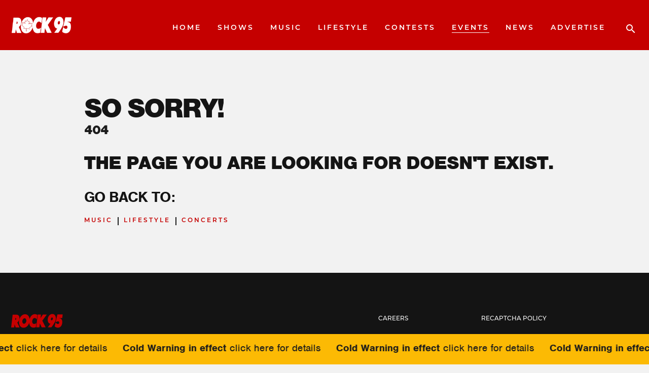

--- FILE ---
content_type: text/html; charset=UTF-8
request_url: https://rock95.com/events/tag/yard-sale/2022-11/
body_size: 18329
content:
<!DOCTYPE html>
<html lang="en-CA" >
<head>
<meta charset="UTF-8">
<meta name="viewport" content="width=device-width, initial-scale=1.0">
<!-- WP_HEAD() START -->
<link rel='stylesheet' id='tribe-events-views-v2-bootstrap-datepicker-styles-css' href='https://rock95.com/cobPub/plugins/the-events-calendar/vendor/bootstrap-datepicker/css/bootstrap-datepicker.standalone.min.css?ver=6.15.12.2' media='all' />
<link rel='stylesheet' id='tec-variables-skeleton-css' href='https://rock95.com/cobPub/plugins/event-tickets/common/build/css/variables-skeleton.css?ver=6.10.0' media='all' />
<link rel='stylesheet' id='tribe-common-skeleton-style-css' href='https://rock95.com/cobPub/plugins/event-tickets/common/build/css/common-skeleton.css?ver=6.10.0' media='all' />
<link rel='stylesheet' id='tribe-tooltipster-css-css' href='https://rock95.com/cobPub/plugins/event-tickets/common/vendor/tooltipster/tooltipster.bundle.min.css?ver=6.10.0' media='all' />
<link rel='stylesheet' id='tribe-events-views-v2-skeleton-css' href='https://rock95.com/cobPub/plugins/the-events-calendar/build/css/views-skeleton.css?ver=6.15.12.2' media='all' />
<link rel="preload" as="style" href="https://use.typekit.net/cbg2xzc.css">
<link rel="stylesheet" href="https://use.typekit.net/cbg2xzc.css">
<meta name='robots' content='noindex, follow' />

	<!-- This site is optimized with the Yoast SEO plugin v26.6 - https://yoast.com/wordpress/plugins/seo/ -->
	<title>Events for November 2022 | Rock 95</title>
	<meta property="og:locale" content="en_US" />
	<meta property="og:title" content="Page not found | Rock 95" />
	<meta property="og:site_name" content="Rock 95" />
	<script type="application/ld+json" class="yoast-schema-graph">{"@context":"https://schema.org","@graph":[{"@type":"WebSite","@id":"https://rock95.com/#website","url":"https://rock95.com/","name":"Rock 95","description":"Classic Rock, new rock: get it all!","publisher":{"@id":"https://rock95.com/#organization"},"potentialAction":[{"@type":"SearchAction","target":{"@type":"EntryPoint","urlTemplate":"https://rock95.com/?s={search_term_string}"},"query-input":{"@type":"PropertyValueSpecification","valueRequired":true,"valueName":"search_term_string"}}],"inLanguage":"en-CA"},{"@type":"Organization","@id":"https://rock95.com/#organization","name":"Rock 95","url":"https://rock95.com/","logo":{"@type":"ImageObject","inLanguage":"en-CA","@id":"https://rock95.com/#/schema/logo/image/","url":"https://rock95.com/cobPub/uploads/2024/07/rock-95-logo.jpg","contentUrl":"https://rock95.com/cobPub/uploads/2024/07/rock-95-logo.jpg","width":696,"height":696,"caption":"Rock 95"},"image":{"@id":"https://rock95.com/#/schema/logo/image/"},"sameAs":["https://www.facebook.com/Rock95Barrie","https://x.com/Rock95Barrie","https://www.instagram.com/rock95barrie/","https://www.tiktok.com/@rock95.7"]}]}</script>
	<!-- / Yoast SEO plugin. -->


<link href='https://fonts.gstatic.com' crossorigin rel='preconnect' />
<link rel="alternate" type="application/rss+xml" title="Rock 95 &raquo; Feed" href="https://rock95.com/feed/" />
<link rel="alternate" type="application/rss+xml" title="Rock 95 &raquo; Comments Feed" href="https://rock95.com/comments/feed/" />
<link rel="alternate" type="text/calendar" title="Rock 95 &raquo; iCal Feed" href="https://rock95.com/events/?ical=1" />
<style id='wp-img-auto-sizes-contain-inline-css'>
img:is([sizes=auto i],[sizes^="auto," i]){contain-intrinsic-size:3000px 1500px}
/*# sourceURL=wp-img-auto-sizes-contain-inline-css */
</style>
<link rel='stylesheet' id='tribe-events-virtual-skeleton-css' href='https://rock95.com/cobPub/plugins/events-calendar-pro/build/css/events-virtual-skeleton.css?ver=7.7.11' media='all' />
<link rel='stylesheet' id='tec-events-pro-single-css' href='https://rock95.com/cobPub/plugins/events-calendar-pro/build/css/events-single.css?ver=7.7.11' media='all' />
<link rel='stylesheet' id='tribe-events-pro-mini-calendar-block-styles-css' href='https://rock95.com/cobPub/plugins/events-calendar-pro/build/css/tribe-events-pro-mini-calendar-block.css?ver=7.7.11' media='all' />
<link rel='stylesheet' id='fluent-forms-public-css' href='https://rock95.com/cobPub/plugins/fluentform/assets/css/fluent-forms-public.css?ver=6.1.11' media='all' />
<link rel='stylesheet' id='fluentform-public-default-css' href='https://rock95.com/cobPub/plugins/fluentform/assets/css/fluentform-public-default.css?ver=6.1.11' media='all' />
<link rel='stylesheet' id='oxygen-css' href='https://rock95.com/cobPub/plugins/oxygen/component-framework/oxygen.css?ver=4.9.4' media='all' />
<link rel='stylesheet' id='wpra_front_css-css' href='https://rock95.com/cobPub/plugins/wp-reactions-lite/assets/css/front.css?v=1.3.10&#038;ver=6.9' media='all' />
<link rel='stylesheet' id='wpra_common_css-css' href='https://rock95.com/cobPub/plugins/wp-reactions-lite/assets/css/common.css?v=1.3.10&#038;ver=6.9' media='all' />
<script src="https://rock95.com/wp-includes/js/jquery/jquery.min.js?ver=3.7.1" id="jquery-core-js"></script>
<script src="https://rock95.com/cobPub/plugins/event-tickets/common/build/js/tribe-common.js?ver=9c44e11f3503a33e9540" id="tribe-common-js"></script>
<script src="https://rock95.com/cobPub/plugins/the-events-calendar/build/js/views/breakpoints.js?ver=4208de2df2852e0b91ec" id="tribe-events-views-v2-breakpoints-js"></script>
<link rel="https://api.w.org/" href="https://rock95.com/wp-json/" /><link rel="EditURI" type="application/rsd+xml" title="RSD" href="https://rock95.com/xmlrpc.php?rsd" />
<meta name="generator" content="WordPress 6.9" />

                        <!-- Google tag (gtag.js) -->
            <script async src="https://www.googletagmanager.com/gtag/js?id=G-KVLBZXT189"></script>
            <script>
                window.dataLayer = window.dataLayer || [];
                function gtag(){dataLayer.push(arguments);}
                gtag('js', new Date());

                gtag('config', 'G-KVLBZXT189');
            </script>

            <script type='text/javascript'>
                var googletag = googletag || {};
                googletag.cmd = googletag.cmd || [];
                (function() {
                    var gads = document.createElement('script');
                    gads.async = true;
                    gads.type = 'text/javascript';
                    var useSSL = 'https:' == document.location.protocol;
                    gads.src = (useSSL ? 'https:' : 'http:') + '//www.googletagservices.com/tag/js/gpt.js';
                    var node = document.getElementsByTagName('script')[0];
                    node.parentNode.insertBefore(gads, node);
                })();
            </script>

            <!--AD SENSE VERIFICATION-->
            <script async src="https://pagead2.googlesyndication.com/pagead/js/adsbygoogle.js?client=ca-pub-1223826160965486" crossorigin="anonymous"></script>
            
    
    <link href="https://rock95.com/cobPub/plugins/talis_functions//src/img/shortcuts/rock95-57x57.png" rel="apple-touch-icon" />
<link href="https://rock95.com/cobPub/plugins/talis_functions//src/img/shortcuts/rock95-76x76.png" rel="apple-touch-icon" sizes="76x76" />
<link href="https://rock95.com/cobPub/plugins/talis_functions//src/img/shortcuts/rock95-120x120.png" rel="apple-touch-icon" sizes="120x120" />
<link href="https://rock95.com/cobPub/plugins/talis_functions//src/img/shortcuts/rock95-152x152.png" rel="apple-touch-icon" sizes="152x152" />
<link href="https://rock95.com/cobPub/plugins/talis_functions//src/img/shortcuts/rock95-180x180.png" rel="apple-touch-icon" sizes="180x180" />
<link href="https://rock95.com/cobPub/plugins/talis_functions//src/img/shortcuts/rock95-128x128.png" rel="icon" sizes="128x128" />
<link href="https://rock95.com/cobPub/plugins/talis_functions//src/img/shortcuts/rock95-192x192.png" rel="icon" sizes="192x192" />

        <link href="https://rock95.com/cobPub/plugins/talis_functions//src/img/shortcuts/rock95-favicon.png" rel="shortcut icon" type="image/png"/>
<meta name="et-api-version" content="v1"><meta name="et-api-origin" content="https://rock95.com"><link rel="https://theeventscalendar.com/" href="https://rock95.com/wp-json/tribe/tickets/v1/" /><meta name="tec-api-version" content="v1"><meta name="tec-api-origin" content="https://rock95.com"><link rel="alternate" href="https://rock95.com/wp-json/tribe/events/v1/" /><style class='wp-fonts-local'>
@font-face{font-family:Inter;font-style:normal;font-weight:300 900;font-display:fallback;src:url('https://rock95.com/cobPub/themes/oxygen-is-not-a-theme/assets/fonts/inter/Inter-VariableFont_slnt,wght.woff2') format('woff2');font-stretch:normal;}
@font-face{font-family:Cardo;font-style:normal;font-weight:400;font-display:fallback;src:url('https://rock95.com/cobPub/themes/oxygen-is-not-a-theme/assets/fonts/cardo/cardo_normal_400.woff2') format('woff2');}
@font-face{font-family:Cardo;font-style:italic;font-weight:400;font-display:fallback;src:url('https://rock95.com/cobPub/themes/oxygen-is-not-a-theme/assets/fonts/cardo/cardo_italic_400.woff2') format('woff2');}
@font-face{font-family:Cardo;font-style:normal;font-weight:700;font-display:fallback;src:url('https://rock95.com/cobPub/themes/oxygen-is-not-a-theme/assets/fonts/cardo/cardo_normal_700.woff2') format('woff2');}
</style>
<link rel='stylesheet' id='oxygen-cache-34-css' href='//rock95.com/cobPub/uploads/oxygen/css/34.css?cache=1729636289&#038;ver=6.9' media='all' />
<link rel='stylesheet' id='oxygen-cache-6-css' href='//rock95.com/cobPub/uploads/oxygen/css/6.css?cache=1738599125&#038;ver=6.9' media='all' />
<link rel='stylesheet' id='oxygen-cache-355-css' href='//rock95.com/cobPub/uploads/oxygen/css/355.css?cache=1729636280&#038;ver=6.9' media='all' />
<link rel='stylesheet' id='oxygen-universal-styles-css' href='//rock95.com/cobPub/uploads/oxygen/css/universal.css?cache=1769453454&#038;ver=6.9' media='all' />
<!-- END OF WP_HEAD() -->
</head>
<body class="error404 wp-embed-responsive wp-theme-oxygen-is-not-a-theme oxygen-body rock95_website tribe-events-page-template tribe-no-js tec-no-tickets-on-recurring tec-no-rsvp-on-recurring tribe-filter-live tribe-theme-twentytwentyfour" >

    <!-- Google Tag Manager (noscript) -->
<!--    <noscript><iframe src="https://www.googletagmanager.com/ns.html?id=GTM-T82C48F"-->
<!--                      height="0" width="0" style="display:none;visibility:hidden"></iframe></noscript>-->
    <!-- End Google Tag Manager (noscript) -->



						<header id="_header-32-6" class="oxy-header-wrapper oxy-sticky-header oxy-overlay-header oxy-header" ><div id="_header_row-33-6" class="oxy-header-row" ><div class="oxy-header-container"><div id="_header_left-34-6" class="oxy-header-left" ><a id="link-59-6" class="ct-link" href="https://rock95.com/"   ><img  id="image-84-6" alt="" src="https://rock95.com/cobPub/uploads/2025/02/Kool-Rock-Canada-Logos.png" class="ct-image" srcset="https://rock95.com/cobPub/uploads/2025/02/Kool-Rock-Canada-Logos.png 1536w, https://rock95.com/cobPub/uploads/2025/02/Kool-Rock-Canada-Logos-300x80.png 300w, https://rock95.com/cobPub/uploads/2025/02/Kool-Rock-Canada-Logos-1024x274.png 1024w, https://rock95.com/cobPub/uploads/2025/02/Kool-Rock-Canada-Logos-768x206.png 768w" sizes="(max-width: 1536px) 100vw, 1536px" /></a></div><div id="_header_center-35-6" class="oxy-header-center" ></div><div id="_header_right-36-6" class="oxy-header-right" >
		<div id="-pro-menu-38-6" class="oxy-pro-menu " ><div class="oxy-pro-menu-mobile-open-icon " data-off-canvas-alignment=""><svg id="-pro-menu-38-6-open-icon"><use xlink:href="#MaterialIconsicon-menu"></use></svg></div>

                
        <div class="oxy-pro-menu-container  oxy-pro-menu-dropdown-links-visible-on-mobile oxy-pro-menu-dropdown-links-toggle oxy-pro-menu-show-dropdown" data-aos-duration="400" 

             data-oxy-pro-menu-dropdown-animation="fade"
             data-oxy-pro-menu-dropdown-animation-duration="0.3"
             data-entire-parent-toggles-dropdown="true"

             
                          data-oxy-pro-menu-dropdown-animation-duration="0.3"
             
                          data-oxy-pro-menu-dropdown-links-on-mobile="toggle">
             
            <div class="menu-main-menu-container"><ul id="menu-main-menu" class="oxy-pro-menu-list"><li id="menu-item-241" class="menu-item menu-item-type-post_type menu-item-object-page menu-item-home menu-item-241"><a href="https://rock95.com/">Home</a></li>
<li id="menu-item-242" class="menu-item menu-item-type-post_type menu-item-object-page menu-item-has-children menu-item-242"><a href="https://rock95.com/shows/">Shows</a>
<ul class="sub-menu">
	<li id="menu-item-243" class="menu-item menu-item-type-post_type menu-item-object-page menu-item-243"><a href="https://rock95.com/shows/on-air/">On Air</a></li>
	<li id="menu-item-244" class="menu-item menu-item-type-post_type menu-item-object-page menu-item-244"><a href="https://rock95.com/shows/podcasts/">Podcasts</a></li>
</ul>
</li>
<li id="menu-item-279" class="menu-item menu-item-type-taxonomy menu-item-object-category menu-item-has-children menu-item-279"><a href="https://rock95.com/category/music/">Music</a>
<ul class="sub-menu">
	<li id="menu-item-312" class="menu-item menu-item-type-taxonomy menu-item-object-category menu-item-312"><a href="https://rock95.com/category/music/artists/">Artists</a></li>
	<li id="menu-item-311" class="menu-item menu-item-type-taxonomy menu-item-object-category menu-item-311"><a href="https://rock95.com/category/music/interviews/">Interviews</a></li>
	<li id="menu-item-314" class="menu-item menu-item-type-taxonomy menu-item-object-category menu-item-314"><a href="https://rock95.com/category/music/on-this-day/">On This Day</a></li>
	<li id="menu-item-313" class="menu-item menu-item-type-taxonomy menu-item-object-category menu-item-313"><a href="https://rock95.com/category/music/rock-rewind/">Rock Rewind</a></li>
	<li id="menu-item-278" class="menu-item menu-item-type-post_type menu-item-object-page menu-item-278"><a href="https://rock95.com/recently-played/">Recently Played</a></li>
	<li id="menu-item-616" class="menu-item menu-item-type-post_type menu-item-object-page menu-item-616"><a href="https://rock95.com/top-500-2/">Top 500 Countdown</a></li>
	<li id="menu-item-287" class="menu-item menu-item-type-post_type menu-item-object-page menu-item-287"><a href="https://rock95.com/the-rock-95-music-jury/">Music Jury</a></li>
</ul>
</li>
<li id="menu-item-332" class="menu-item menu-item-type-taxonomy menu-item-object-category menu-item-has-children menu-item-332"><a href="https://rock95.com/category/lifestyle/">Lifestyle</a>
<ul class="sub-menu">
	<li id="menu-item-458" class="menu-item menu-item-type-taxonomy menu-item-object-category menu-item-458"><a href="https://rock95.com/category/lifestyle/celebrities/">Celebrities</a></li>
	<li id="menu-item-459" class="menu-item menu-item-type-taxonomy menu-item-object-category menu-item-459"><a href="https://rock95.com/category/lifestyle/funny-stuff/">Funny Stuff</a></li>
	<li id="menu-item-461" class="menu-item menu-item-type-taxonomy menu-item-object-category menu-item-461"><a href="https://rock95.com/category/lifestyle/sports/">Sports</a></li>
	<li id="menu-item-462" class="menu-item menu-item-type-taxonomy menu-item-object-category menu-item-462"><a href="https://rock95.com/category/lifestyle/tech/">Tech</a></li>
	<li id="menu-item-457" class="menu-item menu-item-type-taxonomy menu-item-object-category menu-item-457"><a href="https://rock95.com/category/lifestyle/beer-wings/">Beer &amp; Wings</a></li>
	<li id="menu-item-456" class="menu-item menu-item-type-taxonomy menu-item-object-category menu-item-456"><a href="https://rock95.com/category/lifestyle/automobiles/">Automobiles</a></li>
	<li id="menu-item-463" class="menu-item menu-item-type-taxonomy menu-item-object-category menu-item-463"><a href="https://rock95.com/category/lifestyle/travel/">Travel</a></li>
	<li id="menu-item-460" class="menu-item menu-item-type-taxonomy menu-item-object-category menu-item-460"><a href="https://rock95.com/category/lifestyle/local/">Local</a></li>
</ul>
</li>
<li id="menu-item-391" class="menu-item menu-item-type-post_type menu-item-object-page menu-item-391"><a href="https://rock95.com/contests/">Contests</a></li>
<li id="menu-item-338" class="menu-item menu-item-type-post_type_archive menu-item-object-tribe_events menu-item-has-children current-menu-item current_page_item menu-item-338"><a href="https://rock95.com/events/">Events</a>
<ul class="sub-menu">
	<li id="menu-item-335" class="menu-item menu-item-type-taxonomy menu-item-object-tribe_events_cat menu-item-335"><a href="https://rock95.com/events/category/concerts/">Concerts</a></li>
	<li id="menu-item-1743" class="menu-item menu-item-type-taxonomy menu-item-object-tribe_events_cat menu-item-1743"><a href="https://rock95.com/events/category/community/">Community</a></li>
	<li id="menu-item-336" class="menu-item menu-item-type-taxonomy menu-item-object-tribe_events_cat menu-item-336"><a href="https://rock95.com/events/category/garage-sales/">Garage Sales</a></li>
</ul>
</li>
<li id="menu-item-43" class="menu-item menu-item-type-custom menu-item-object-custom menu-item-43"><a target="_blank" href="https://barrie360.com/category/news/">News</a></li>
<li id="menu-item-9996" class="menu-item menu-item-type-post_type menu-item-object-page menu-item-9996"><a href="https://rock95.com/advertise-with-rock-95/">Advertise</a></li>
</ul></div>
            <div class="oxy-pro-menu-mobile-close-icon"><svg id="svg--pro-menu-38-6"><use xlink:href="#MaterialIconsicon-clear"></use></svg></div>

        </div>

        </div>

		<script type="text/javascript">
			jQuery('#-pro-menu-38-6 .oxy-pro-menu-show-dropdown .menu-item-has-children > a', 'body').each(function(){
                jQuery(this).append('<div class="oxy-pro-menu-dropdown-icon-click-area"><svg class="oxy-pro-menu-dropdown-icon"><use xlink:href="#MaterialIconsicon-keyboard_arrow_down"></use></svg></div>');
            });
            jQuery('#-pro-menu-38-6 .oxy-pro-menu-show-dropdown .menu-item:not(.menu-item-has-children) > a', 'body').each(function(){
                jQuery(this).append('<div class="oxy-pro-menu-dropdown-icon-click-area"></div>');
            });			</script>
		<div id="-header-search-40-6" class="oxy-header-search " ><button aria-label="Open search" class="oxy-header-search_toggle oxy-header-search_toggle-open" data-prevent-scroll="false"><span class="oxy-header-search_toggle-text"></span><svg class="oxy-header-search_open-icon" id="open-header-search-40-6-icon"><use xlink:href="#MaterialIconsicon-search"></use></svg></button><form role="search" method="get" class="oxy-header-search_form" action="https://rock95.com/">
                    <div class="oxy-header-container">
                    <label>
                        <span class="screen-reader-text">Search for:</span>
                        <input required type="search" class="oxy-header-search_search-field" placeholder="Search Stories..." value="" name="s" title="Search for:" />
                    </label><button aria-label="Close search" type=button class="oxy-header-search_toggle"><svg class="oxy-header-search_close-icon" id="close-header-search-40-6-icon"><use xlink:href="#MaterialIconsicon-clear"></use></svg></button><input type="hidden" name="post_type" value="post" /><input type="submit" class="search-submit" value="Search" /></div></form></div>

		</div></div></div></header>
				<script type="text/javascript">
			jQuery(document).ready(function() {
				var selector = "#_header-32-6",
					scrollval = parseInt("400");
				if (!scrollval || scrollval < 1) {
										if (jQuery(window).width() >= 1335){
											jQuery("body").css("margin-top", jQuery(selector).outerHeight());
						jQuery(selector).addClass("oxy-sticky-header-active");
										}
									}
				else {
					var scrollTopOld = 0;
					jQuery(window).scroll(function() {
						if (!jQuery('body').hasClass('oxy-nav-menu-prevent-overflow')) {
							if (jQuery(this).scrollTop() > scrollval 
																) {
								if (
																		jQuery(window).width() >= 1335 && 
																		!jQuery(selector).hasClass("oxy-sticky-header-active")) {
									if (jQuery(selector).css('position')!='absolute') {
										jQuery("body").css("margin-top", jQuery(selector).outerHeight());
									}
									jQuery(selector)
										.addClass("oxy-sticky-header-active")
																	}
							}
							else {
								jQuery(selector)
									.removeClass("oxy-sticky-header-fade-in")
									.removeClass("oxy-sticky-header-active");
								if (jQuery(selector).css('position')!='absolute') {
									jQuery("body").css("margin-top", "");
								}
							}
							scrollTopOld = jQuery(this).scrollTop();
						}
					})
				}
			});
		</script>
		<div id="-newsticker-60-6" class="oxy-newsticker " >                    <div class="newstickerWrapper">
                        <div class="newsticker_section">
                                    <a href="https://barrie360.com/storm-watch/" class="newsticker_text">
                                       <span><strong>Cold Warning in effect</strong> click here for details</span>
                                    </a>
                                </div>                    </div>
                </div>

		<div id="div_block-74-6" class="ct-div-block cardsBox cardsBoxW stickyLL" ><a id="link-78-6" class="ct-link" href="http://" target="_self"   onclick="window.open(&apos;https://cob.leanplayer.com/CFJBFM&apos;,
    &apos;Lean Stream Player&apos;,
    &apos;width=1000,height=700&apos;);
    return false;"><div id="code_block-81-6" class="ct-code-block" >
    <div class="equaliser-container equaliser-container-smColor">
        <ol class="equaliser-column">
            <li class="colour-bar"></li>
        </ol>
        <ol class="equaliser-column">
            <li class="colour-bar"></li>
        </ol>
        <ol class="equaliser-column">
            <li class="colour-bar"></li>
        </ol>
        <ol class="equaliser-column">
            <li class="colour-bar"></li>
        </ol>
        <ol class="equaliser-column">
            <li class="colour-bar"></li>
        </ol>
    </div>

    </div><div id="text_block-79-6" class="ct-text-block textButton" >Listen Live</div></a></div><main id="section-6-6" class=" ct-section mainContent" ><div class="ct-section-inner-wrap"><section id="section-2-355" class=" ct-section" ><div class="ct-section-inner-wrap"><div id="div_block-5-355" class="ct-div-block" ><h1 id="headline-3-355" class="ct-headline">So Sorry!</h1><div id="headline-4-355" class="ct-headline subheading">404</div></div><h2 id="headline-9-355" class="ct-headline">The page you are looking for doesn't exist.</h2><div id="div_block-10-355" class="ct-div-block" ><h3 id="headline-11-355" class="ct-headline">Go back to:</h3><div id="div_block-12-355" class="ct-div-block" ><a id="link_button-13-355" class="ct-link-button textButton" href="https://rock95.com/category/music/" target="_self"  >Music</a><div id="text_block-17-355" class="ct-text-block" >&nbsp;|&nbsp;</div><a id="link_button-15-355" class="ct-link-button textButton" href="https://rock95.com/category/lifestyle/" target="_self"  >Lifestyle</a><div id="text_block-14-355" class="ct-text-block" >&nbsp;|&nbsp;</div><a id="link_button-19-355" class="ct-link-button textButton" href="https://rock95.com/events/category/concerts/" target="_self"  >Concerts</a></div></div></div></section></div></main><section id="section-8-6" class=" ct-section mainFooter" ><div class="ct-section-inner-wrap"><div id="new_columns-9-6" class="ct-new-columns" ><div id="div_block-10-6" class="ct-div-block" ><a id="link-45-6" class="ct-link" href="https://rock95.com/"   ><div id="fancy_icon-41-6" class="ct-fancy-icon brandLogo" ><svg id="svg-fancy_icon-41-6"><use xlink:href="#COBLogosicon-rock95"></use></svg></div></a><div id="div_block-53-6" class="ct-div-block" ><div id="div_block-24-6" class="ct-div-block" ><div id="code_block-13-6" class="ct-code-block" ><div class="footerCopyright">
    <p>&copy;2026 <a href="https://www.cobroadcasting.com/" target="_blank">Central Ontario Broadcasting</a></p>
    <p>Website by <a href="https://www.taliscreative.com" target="_blank">TALIS Creative</a></p>
  </div></div></div></div></div><div id="div_block-11-6" class="ct-div-block" >
		<div id="-pro-menu-14-6" class="oxy-pro-menu footerMenu " ><div class="oxy-pro-menu-mobile-open-icon " data-off-canvas-alignment=""><svg id="-pro-menu-14-6-open-icon"><use xlink:href="#FontAwesomeicon-ellipsis-v"></use></svg>Menu</div>

                
        <div class="oxy-pro-menu-container  oxy-pro-menu-dropdown-links-visible-on-mobile oxy-pro-menu-dropdown-links-toggle" data-aos-duration="400" 

             data-oxy-pro-menu-dropdown-animation="fade-up"
             data-oxy-pro-menu-dropdown-animation-duration="0.4"
             data-entire-parent-toggles-dropdown="true"

             
                          data-oxy-pro-menu-dropdown-animation-duration="0.4"
             
                          data-oxy-pro-menu-dropdown-links-on-mobile="toggle">
             
            <div class="menu-footer-container"><ul id="menu-footer" class="oxy-pro-menu-list"><li id="menu-item-9998" class="menu-item menu-item-type-custom menu-item-object-custom menu-item-9998"><a href="https://www.cobroadcasting.com/careers.php">Careers</a></li>
<li id="menu-item-9999" class="menu-item menu-item-type-post_type menu-item-object-page menu-item-9999"><a href="https://rock95.com/advertise-with-rock-95/">Advertise</a></li>
<li id="menu-item-10000" class="menu-item menu-item-type-custom menu-item-object-custom menu-item-10000"><a href="https://www.cobroadcasting.com/about.php">About</a></li>
<li id="menu-item-10002" class="menu-item menu-item-type-post_type menu-item-object-page menu-item-10002"><a href="https://rock95.com/central-ontario-broadcasting-accessibility-plan/">Accessibility Plan</a></li>
<li id="menu-item-10003" class="menu-item menu-item-type-post_type menu-item-object-page menu-item-10003"><a href="https://rock95.com/general-contest-rules/">Contest Rules</a></li>
<li id="menu-item-10004" class="menu-item menu-item-type-post_type menu-item-object-page menu-item-10004"><a href="https://rock95.com/contact-us/">Contact</a></li>
</ul></div>
            <div class="oxy-pro-menu-mobile-close-icon"><svg id="svg--pro-menu-14-6"><use xlink:href="#FontAwesomeicon-close"></use></svg>close</div>

        </div>

        </div>

		<script type="text/javascript">
			jQuery('#-pro-menu-14-6 .oxy-pro-menu-show-dropdown .menu-item-has-children > a', 'body').each(function(){
                jQuery(this).append('<div class="oxy-pro-menu-dropdown-icon-click-area"><svg class="oxy-pro-menu-dropdown-icon"><use xlink:href="#FontAwesomeicon-arrow-circle-o-down"></use></svg></div>');
            });
            jQuery('#-pro-menu-14-6 .oxy-pro-menu-show-dropdown .menu-item:not(.menu-item-has-children) > a', 'body').each(function(){
                jQuery(this).append('<div class="oxy-pro-menu-dropdown-icon-click-area"></div>');
            });			</script></div><div id="div_block-12-6" class="ct-div-block" >
		<div id="-pro-menu-30-6" class="oxy-pro-menu footerMenu " ><div class="oxy-pro-menu-mobile-open-icon " data-off-canvas-alignment=""><svg id="-pro-menu-30-6-open-icon"><use xlink:href="#FontAwesomeicon-ellipsis-v"></use></svg>Menu</div>

                
        <div class="oxy-pro-menu-container  oxy-pro-menu-dropdown-links-visible-on-mobile oxy-pro-menu-dropdown-links-toggle" data-aos-duration="400" 

             data-oxy-pro-menu-dropdown-animation="fade-up"
             data-oxy-pro-menu-dropdown-animation-duration="0.4"
             data-entire-parent-toggles-dropdown="true"

             
                          data-oxy-pro-menu-dropdown-animation-duration="0.4"
             
                          data-oxy-pro-menu-dropdown-links-on-mobile="toggle">
             
            <div class="menu-legal-container"><ul id="menu-legal" class="oxy-pro-menu-list"><li id="menu-item-54" class="menu-item menu-item-type-custom menu-item-object-custom menu-item-54"><a target="_blank" href="https://policies.google.com/privacy">Recaptcha Policy</a></li>
<li id="menu-item-55" class="menu-item menu-item-type-custom menu-item-object-custom menu-item-55"><a target="_blank" href="https://policies.google.com/terms">Recaptcha Terms</a></li>
<li id="menu-item-491" class="menu-item menu-item-type-post_type menu-item-object-page menu-item-privacy-policy menu-item-491"><a rel="privacy-policy" href="https://rock95.com/privacy-policy/">Privacy Policy</a></li>
</ul></div>
            <div class="oxy-pro-menu-mobile-close-icon"><svg id="svg--pro-menu-30-6"><use xlink:href="#FontAwesomeicon-close"></use></svg>close</div>

        </div>

        </div>

		<script type="text/javascript">
			jQuery('#-pro-menu-30-6 .oxy-pro-menu-show-dropdown .menu-item-has-children > a', 'body').each(function(){
                jQuery(this).append('<div class="oxy-pro-menu-dropdown-icon-click-area"><svg class="oxy-pro-menu-dropdown-icon"><use xlink:href="#FontAwesomeicon-arrow-circle-o-down"></use></svg></div>');
            });
            jQuery('#-pro-menu-30-6 .oxy-pro-menu-show-dropdown .menu-item:not(.menu-item-has-children) > a', 'body').each(function(){
                jQuery(this).append('<div class="oxy-pro-menu-dropdown-icon-click-area"></div>');
            });			</script><div id="div_block-17-6" class="ct-div-block" ><a id="link-26-6" class="ct-link" href="https://www.facebook.com/Rock95Barrie" target="_blank"  ><div id="fancy_icon-19-6" class="ct-fancy-icon footerSocial" ><svg id="svg-fancy_icon-19-6"><use xlink:href="#FontAwesomeicon-facebook"></use></svg></div></a><a id="link-27-6" class="ct-link" href="https://twitter.com/rock95barrie" target="_blank"  ><div id="fancy_icon-18-6" class="ct-fancy-icon footerSocial" ><svg id="svg-fancy_icon-18-6"><use xlink:href="#FontAwesomeicon-x-twitter"></use></svg></div></a><a id="link-28-6" class="ct-link" href="https://www.instagram.com/rock95barrie/" target="_blank"  ><div id="fancy_icon-22-6" class="ct-fancy-icon footerSocial" ><svg id="svg-fancy_icon-22-6"><use xlink:href="#FontAwesomeicon-instagram"></use></svg></div></a><a id="link-29-6" class="ct-link" href="https://www.youtube.com/user/toddryanpalmer" target="_blank"  ><div id="fancy_icon-21-6" class="ct-fancy-icon footerSocial" ><svg id="svg-fancy_icon-21-6"><use xlink:href="#FontAwesomeicon-youtube-play"></use></svg></div></a></div><div id="div_block-55-6" class="ct-div-block" ><div id="div_block-24-6" class="ct-div-block" ><div id="code_block-13-6" class="ct-code-block" ><div class="footerCopyright">
    <p>&copy;2026 <a href="https://www.cobroadcasting.com/" target="_blank">Central Ontario Broadcasting</a></p>
    <p>Website by <a href="https://www.taliscreative.com" target="_blank">TALIS Creative</a></p>
  </div></div></div></div></div></div></div></section>	<!-- WP_FOOTER -->
<!-- Start Subscriber Embed Code -->
<script type="text/javascript">
var subscribersSiteId = '5fe17722-17b1-4c11-910a-6bbc6c373c2a';
var subscribersServiceWorkerPath = '/?firebase-messaging-sw';
</script>
<script type="text/javascript" src="https://cdn.subscribers.com/assets/subscribers.js"></script>
<!-- End Subscriber Embed Code --><script type="speculationrules">
{"prefetch":[{"source":"document","where":{"and":[{"href_matches":"/*"},{"not":{"href_matches":["/wp-*.php","/wp-admin/*","/cobPub/uploads/*","/cobPub/*","/cobPub/plugins/*","/cobPub/themes/twentytwentyfour/*","/cobPub/themes/oxygen-is-not-a-theme/*","/*\\?(.+)"]}},{"not":{"selector_matches":"a[rel~=\"nofollow\"]"}},{"not":{"selector_matches":".no-prefetch, .no-prefetch a"}}]},"eagerness":"conservative"}]}
</script>
<script>jQuery(document).on('click','a[href*="#"]',function(t){if(jQuery(t.target).closest('.wc-tabs').length>0){return}if(jQuery(this).is('[href="#"]')||jQuery(this).is('[href="#0"]')||jQuery(this).is('[href*="replytocom"]')){return};if(location.pathname.replace(/^\//,"")==this.pathname.replace(/^\//,"")&&location.hostname==this.hostname){var e=jQuery(this.hash);(e=e.length?e:jQuery("[name="+this.hash.slice(1)+"]")).length&&(t.preventDefault(),jQuery("html, body").animate({scrollTop:e.offset().top-0},1000))}});</script><script type="text/javascript" id="ct_custom_js_100074">var wH = jQuery(this).height();
var lastScrollTop = 0;
var stickyLL = jQuery('.stickyLL');

jQuery(window).resize(function(){
  wH = jQuery(this).height();
});

jQuery(window).scroll(function(event){
  var st = jQuery(this).scrollTop();
  
  if(st > (wH/2)){
    stickyLL.addClass('showStickyLL');
  }else{
    stickyLL.removeClass('showStickyLL');
  }
});</script>
<style>.ct-FontAwesomeicon-close{width:0.78571428571429em}</style>
<style>.ct-FontAwesomeicon-arrow-circle-o-down{width:0.85714285714286em}</style>
<style>.ct-FontAwesomeicon-facebook{width:0.57142857142857em}</style>
<style>.ct-FontAwesomeicon-ellipsis-v{width:0.21428571428571em}</style>
<style>.ct-FontAwesomeicon-instagram{width:0.85714285714286em}</style>
<?xml version="1.0"?><svg xmlns="http://www.w3.org/2000/svg" xmlns:xlink="http://www.w3.org/1999/xlink" aria-hidden="true" style="position: absolute; width: 0; height: 0; overflow: hidden;" version="1.1"><defs><symbol id="FontAwesomeicon-close" viewBox="0 0 22 28"><title>close</title><path d="M20.281 20.656c0 0.391-0.156 0.781-0.438 1.062l-2.125 2.125c-0.281 0.281-0.672 0.438-1.062 0.438s-0.781-0.156-1.062-0.438l-4.594-4.594-4.594 4.594c-0.281 0.281-0.672 0.438-1.062 0.438s-0.781-0.156-1.062-0.438l-2.125-2.125c-0.281-0.281-0.438-0.672-0.438-1.062s0.156-0.781 0.438-1.062l4.594-4.594-4.594-4.594c-0.281-0.281-0.438-0.672-0.438-1.062s0.156-0.781 0.438-1.062l2.125-2.125c0.281-0.281 0.672-0.438 1.062-0.438s0.781 0.156 1.062 0.438l4.594 4.594 4.594-4.594c0.281-0.281 0.672-0.438 1.062-0.438s0.781 0.156 1.062 0.438l2.125 2.125c0.281 0.281 0.438 0.672 0.438 1.062s-0.156 0.781-0.438 1.062l-4.594 4.594 4.594 4.594c0.281 0.281 0.438 0.672 0.438 1.062z"/></symbol><symbol id="FontAwesomeicon-arrow-circle-o-down" viewBox="0 0 24 28"><title>arrow-circle-o-down</title><path d="M17.5 14.5c0 0.141-0.063 0.266-0.156 0.375l-4.984 4.984c-0.109 0.094-0.234 0.141-0.359 0.141s-0.25-0.047-0.359-0.141l-5-5c-0.141-0.156-0.187-0.359-0.109-0.547s0.266-0.313 0.469-0.313h3v-5.5c0-0.281 0.219-0.5 0.5-0.5h3c0.281 0 0.5 0.219 0.5 0.5v5.5h3c0.281 0 0.5 0.219 0.5 0.5zM12 5.5c-4.688 0-8.5 3.813-8.5 8.5s3.813 8.5 8.5 8.5 8.5-3.813 8.5-8.5-3.813-8.5-8.5-8.5zM24 14c0 6.625-5.375 12-12 12s-12-5.375-12-12 5.375-12 12-12v0c6.625 0 12 5.375 12 12z"/></symbol><symbol id="FontAwesomeicon-facebook" viewBox="0 0 16 28"><title>facebook</title><path d="M14.984 0.187v4.125h-2.453c-1.922 0-2.281 0.922-2.281 2.25v2.953h4.578l-0.609 4.625h-3.969v11.859h-4.781v-11.859h-3.984v-4.625h3.984v-3.406c0-3.953 2.422-6.109 5.953-6.109 1.687 0 3.141 0.125 3.563 0.187z"/></symbol><symbol id="FontAwesomeicon-ellipsis-v" viewBox="0 0 6 28"><title>ellipsis-v</title><path d="M6 19.5v3c0 0.828-0.672 1.5-1.5 1.5h-3c-0.828 0-1.5-0.672-1.5-1.5v-3c0-0.828 0.672-1.5 1.5-1.5h3c0.828 0 1.5 0.672 1.5 1.5zM6 11.5v3c0 0.828-0.672 1.5-1.5 1.5h-3c-0.828 0-1.5-0.672-1.5-1.5v-3c0-0.828 0.672-1.5 1.5-1.5h3c0.828 0 1.5 0.672 1.5 1.5zM6 3.5v3c0 0.828-0.672 1.5-1.5 1.5h-3c-0.828 0-1.5-0.672-1.5-1.5v-3c0-0.828 0.672-1.5 1.5-1.5h3c0.828 0 1.5 0.672 1.5 1.5z"/></symbol><symbol id="FontAwesomeicon-youtube-play" viewBox="0 0 28 28"><title>youtube-play</title><path d="M11.109 17.625l7.562-3.906-7.562-3.953v7.859zM14 4.156c5.891 0 9.797 0.281 9.797 0.281 0.547 0.063 1.75 0.063 2.812 1.188 0 0 0.859 0.844 1.109 2.781 0.297 2.266 0.281 4.531 0.281 4.531v2.125s0.016 2.266-0.281 4.531c-0.25 1.922-1.109 2.781-1.109 2.781-1.062 1.109-2.266 1.109-2.812 1.172 0 0-3.906 0.297-9.797 0.297v0c-7.281-0.063-9.516-0.281-9.516-0.281-0.625-0.109-2.031-0.078-3.094-1.188 0 0-0.859-0.859-1.109-2.781-0.297-2.266-0.281-4.531-0.281-4.531v-2.125s-0.016-2.266 0.281-4.531c0.25-1.937 1.109-2.781 1.109-2.781 1.062-1.125 2.266-1.125 2.812-1.188 0 0 3.906-0.281 9.797-0.281v0z"/></symbol><symbol id="FontAwesomeicon-instagram" viewBox="0 0 24 28"><title>instagram</title><path d="M16 14c0-2.203-1.797-4-4-4s-4 1.797-4 4 1.797 4 4 4 4-1.797 4-4zM18.156 14c0 3.406-2.75 6.156-6.156 6.156s-6.156-2.75-6.156-6.156 2.75-6.156 6.156-6.156 6.156 2.75 6.156 6.156zM19.844 7.594c0 0.797-0.641 1.437-1.437 1.437s-1.437-0.641-1.437-1.437 0.641-1.437 1.437-1.437 1.437 0.641 1.437 1.437zM12 4.156c-1.75 0-5.5-0.141-7.078 0.484-0.547 0.219-0.953 0.484-1.375 0.906s-0.688 0.828-0.906 1.375c-0.625 1.578-0.484 5.328-0.484 7.078s-0.141 5.5 0.484 7.078c0.219 0.547 0.484 0.953 0.906 1.375s0.828 0.688 1.375 0.906c1.578 0.625 5.328 0.484 7.078 0.484s5.5 0.141 7.078-0.484c0.547-0.219 0.953-0.484 1.375-0.906s0.688-0.828 0.906-1.375c0.625-1.578 0.484-5.328 0.484-7.078s0.141-5.5-0.484-7.078c-0.219-0.547-0.484-0.953-0.906-1.375s-0.828-0.688-1.375-0.906c-1.578-0.625-5.328-0.484-7.078-0.484zM24 14c0 1.656 0.016 3.297-0.078 4.953-0.094 1.922-0.531 3.625-1.937 5.031s-3.109 1.844-5.031 1.937c-1.656 0.094-3.297 0.078-4.953 0.078s-3.297 0.016-4.953-0.078c-1.922-0.094-3.625-0.531-5.031-1.937s-1.844-3.109-1.937-5.031c-0.094-1.656-0.078-3.297-0.078-4.953s-0.016-3.297 0.078-4.953c0.094-1.922 0.531-3.625 1.937-5.031s3.109-1.844 5.031-1.937c1.656-0.094 3.297-0.078 4.953-0.078s3.297-0.016 4.953 0.078c1.922 0.094 3.625 0.531 5.031 1.937s1.844 3.109 1.937 5.031c0.094 1.656 0.078 3.297 0.078 4.953z"/></symbol><symbol id="FontAwesomeicon-x-twitter" viewBox="0 0 512 512"><title>x-twitter</title><path d="M389.2 48h70.6L305.6 224.2 487 464H345L233.7 318.6 106.5 464H35.8L200.7 275.5 26.8 48H172.4L272.9 180.9 389.2 48zM364.4 421.8h39.1L151.1 88h-42L364.4 421.8z"/></symbol></defs></svg><?xml version="1.0"?><svg xmlns="http://www.w3.org/2000/svg" xmlns:xlink="http://www.w3.org/1999/xlink" aria-hidden="true" style="position: absolute; width: 0; height: 0; overflow: hidden;" version="1.1"><defs><symbol id="MaterialIconsicon-clear" viewBox="0 0 24 24"><title>clear</title><path d="M18.984 6.422l-5.578 5.578 5.578 5.578-1.406 1.406-5.578-5.578-5.578 5.578-1.406-1.406 5.578-5.578-5.578-5.578 1.406-1.406 5.578 5.578 5.578-5.578z"/></symbol><symbol id="MaterialIconsicon-keyboard_arrow_down" viewBox="0 0 24 24"><title>keyboard_arrow_down</title><path d="M7.406 8.578l4.594 4.594 4.594-4.594 1.406 1.406-6 6-6-6z"/></symbol><symbol id="MaterialIconsicon-menu" viewBox="0 0 24 24"><title>menu</title><path d="M3 6h18v2.016h-18v-2.016zM3 12.984v-1.969h18v1.969h-18zM3 18v-2.016h18v2.016h-18z"/></symbol><symbol id="MaterialIconsicon-search" viewBox="0 0 24 24"><title>search</title><path d="M9.516 14.016q1.875 0 3.188-1.313t1.313-3.188-1.313-3.188-3.188-1.313-3.188 1.313-1.313 3.188 1.313 3.188 3.188 1.313zM15.516 14.016l4.969 4.969-1.5 1.5-4.969-4.969v-0.797l-0.281-0.281q-1.781 1.547-4.219 1.547-2.719 0-4.617-1.875t-1.898-4.594 1.898-4.617 4.617-1.898 4.594 1.898 1.875 4.617q0 0.984-0.469 2.227t-1.078 1.992l0.281 0.281h0.797z"/></symbol></defs></svg><style>.ct-COBLogosicon-rock95{width:3.75em}</style>
<?xml version="1.0"?><svg xmlns="http://www.w3.org/2000/svg" xmlns:xlink="http://www.w3.org/1999/xlink" aria-hidden="true" style="position: absolute; width: 0; height: 0; overflow: hidden;" version="1.1"><defs><symbol id="COBLogosicon-rock95" viewBox="0 0 120 32"><title>rock95</title><path d="M19.122 9.995c0.013-0.315 0.025-0.604 0.025-0.906 0-2.467-0.667-4.381-2.002-5.69-2.090-2.052-5.010-1.863-5.124-1.851h-8.51s-3.512 29.709-3.512 29.709h7.175s0.718-6.156 0.856-7.289c0.491 1.372 1.561 4.771 2.304 7.15l0.038 0.126h9.051s-5.174-11.418-5.3-11.695c4.758-2.568 4.998-9.467 4.998-9.542zM11.72 11.468c-0.239 1.964-1.309 2.253-2.379 2.216 0.038-0.34 0.466-4.053 0.504-4.305 0.277-0.038 0.944-0.063 1.397 0.34 0.39 0.34 0.554 0.932 0.478 1.762zM111.509 9.92c0-0.101 0-0.189 0-0.189s0-0.138 0-0.264c0.34 0 7.075 0 7.075 0l1.007-8.434h-12.223s-4.305 18.379-4.305 18.379l0.378-0.252s3.122-2.065 5.426-2.065c1.775 0 2.606 1.422 2.631 2.832 0.038 1.624-0.932 3.311-2.858 3.399-1.133 0.050-2.983-0.491-5.312-3.311l-0.239-0.277-2.115 9.202 0.076 0.076c2.002 1.863 5.501 3.097 8.12 2.87 6.231-0.541 8.938-6.345 9.353-11.141 0.352-3.991-0.39-7.075-2.115-8.9-1.209-1.284-2.908-1.939-4.91-1.901zM58.121 21.388c-1.8 1.435-4.217 2.102-6.005 1.637-1.259-0.327-2.203-1.171-2.719-2.467-1.057-2.593-0.504-6.584 1.284-9.076 1.020-1.435 2.329-2.178 3.789-2.178 1.712 0 3.5 1.095 4.784 2.908l0.264 0.378 1.309-10.197-0.050-0.063c-0.063-0.076-1.674-1.788-5.539-1.939v0c-3.512-0.138-9.92 2.178-12.425 11.481-0.617-6.269-4.305-10.725-9.416-11.229-3.336-0.327-6.659 0.894-9.378 3.424-2.769 2.581-4.708 6.395-5.451 10.725-0.919 5.338-0.025 10.247 2.455 13.47 1.687 2.178 3.991 3.449 6.684 3.676 6.395 0.541 11.997-4.116 14.225-11.67 0.327 4.633 2.102 11.229 9.555 11.481 0.113 0 3.135 0.214 5.74-1.209l0.076-0.050 1.158-9.404-0.352 0.277zM35.122 16.906v0c-0.604 3.537-3.16 6.143-5.677 5.816-0.944-0.126-1.788-0.655-2.417-1.523-1.007-1.36-1.385-3.412-1.032-5.489 0.617-3.537 3.16-6.143 5.677-5.816 0.944 0.126 1.788 0.655 2.43 1.523 1.007 1.36 1.385 3.412 1.032 5.489zM73.643 1.171l-0.050 0.113c-0.126 0.264-3.474 5.325-5.438 8.283 0.151-1.271 1.020-8.384 1.020-8.384h-7.427s-3.626 29.797-3.626 29.797h7.427s0.957-7.893 1.095-8.976c0.466 1.007 4.205 8.963 4.205 8.963h9.114s-7.528-15.182-7.629-15.383c0.126-0.176 10.562-14.414 10.562-14.414h-9.253zM103.742 10.7s0-0.176-0.013-0.277c0-0.214 0.025-0.428 0.025-0.629 0-5.199-2.996-9.391-7.1-9.743-6.697-0.579-10.738 5.199-11.644 10.826-0.126 0.768-0.189 1.599-0.189 2.455 0 2.618 0.642 5.476 2.228 7.314 1.070 1.234 2.455 1.876 4.116 1.926-0.378 0.516-6.005 8.296-6.005 8.296h8.283s0.050-0.076 0.050-0.076c0.428-0.529 10.272-12.815 10.272-19.638 0-0.151 0-0.302-0.013-0.441zM96.68 11.783v0c-0.39 1.813-1.699 3.135-2.921 2.933-0.428-0.063-0.806-0.315-1.095-0.73-0.491-0.705-0.642-1.788-0.403-2.87 0.39-1.813 1.699-3.122 2.921-2.933 0.428 0.063 0.818 0.327 1.095 0.73 0.491 0.705 0.642 1.775 0.403 2.87z"/></symbol></defs></svg><script type="text/javascript" id="ct_custom_js_100032">// Hide Header on on scroll down
var didScroll;
var lastScrollTop = 0;
var delta = 5;

//#LIVECHECK navbar height on resize
var navbarHeight = jQuery('.oxy-sticky-header').outerHeight();
var navHeightShow = navbarHeight * 10;

jQuery(window).scroll(function(event){
    didScroll = true;
});

setInterval(function() {
    if (didScroll) {
        hasScrolled();
        didScroll = false;
    }
}, 250);

function hasScrolled() {  
  var st = jQuery(this).scrollTop();
  var header = jQuery('.oxy-sticky-header');
  var searchForm = jQuery('.oxy-header-search_form');
  
  // Make sure they scroll more than delta
  if(Math.abs(lastScrollTop - st) <= delta)
      return;

  if(st > navHeightShow){
    header.addClass('stickyHeadTransition');
    
    if (st > lastScrollTop){ 
      // Scroll Down 
        searchForm.removeClass('visible');
        header.removeClass('stickyHeadDown');
    } else { 
      // Scroll Up 
      if(st + jQuery(window).height() < jQuery(document).height()) { 
           header.addClass('stickyHeadDown');
      }
    } 
  }else{
    searchForm.removeClass('visible');
    header.removeClass('stickyHeadDown');

    setTimeout(function(){
      header.removeClass('stickyHeadTransition');
    }, 300);
  }
  
  lastScrollTop = st;
}</script>
    <!-- Begin Constant Contact Active Forms -->
    <script> var _ctct_m = "334893b4c76f5b1c0bba1ade00155dc2"; </script>
    <script id="signupScript" src="//static.ctctcdn.com/js/signup-form-widget/current/signup-form-widget.min.js" async defer></script>
    <!-- End Constant Contact Active Forms -->
		<script>
		( function ( body ) {
			'use strict';
			body.className = body.className.replace( /\btribe-no-js\b/, 'tribe-js' );
		} )( document.body );
		</script>
		<script type="text/javascript" id="ct_custom_js_100040">jQuery('.oxy-header-search_form').find('.oxy-header-search_search-field').val('');</script>
<script type="text/javascript" id="ct_custom_js_100038">function mobileMenuJs(){
    (function($) {
        $('.oxy-header-wrapper').find('ul#menu-main-menu').children('li').each(function(){
            var that = $(this);

            if(that.hasClass('menu-item-has-children')){
                var thisClass = that.attr('class');
                thisClass = thisClass.split('menu-item-has-children');
                thisClass = thisClass[0]+' '+thisClass[1];
                thisClass = thisClass.replace('current-category-ancestor','')

                var thisAHref = that.children('a').attr('href');
                var thisAText = that.children('a').text();

                if(!that.hasClass('noMobile')) {
                    that.children('.sub-menu').append('<li class="' + thisClass + ' mItemWithChild"><a href="' + thisAHref + '">All '+thisAText+'</a></li>');
                }
            }
        });

        $('.menu-item-has-children').children('a').on('click', function(){
          if(window.matchMedia('(max-width: 991px)').matches) {
            var menuWrap = $(this).parents('#menu-main-menu');
            var li = $(this).parent('li');
  
            if(!menuWrap.hasClass('openSubMenu')){
                li.addClass('activeSubMenu');
                menuWrap.addClass('openSubMenu');
            }else{
                li.removeClass('activeSubMenu');
                menuWrap.removeClass('openSubMenu');
            }
          }
        });

        $(window).resize(function(){
            if(window.matchMedia('(min-width: 992px)').matches) {
                $('body').removeClass('oxy-nav-menu-prevent-overflow');
                $('#-pro-menu-38-6.oxy-pro-menu').removeClass('oxy-pro-menu-open');
                $('#-pro-menu-38-6 .oxy-pro-menu-container').removeClass('oxy-pro-menu-open-container');
                $('#-pro-menu-38-6 .menu-main-menu-container').removeAttr('style');
                $('#-pro-menu-38-6 #menu-main-menu').removeClass('openSubMenu');
                $('#-pro-menu-38-6 #menu-main-menu .menu-item-has-children').removeClass('activeSubMenu');
            }
        });
    })(jQuery);
}

jQuery(document).ready(function(){
    mobileMenuJs();
});
</script>
<script> /* <![CDATA[ */var tribe_l10n_datatables = {"aria":{"sort_ascending":": activate to sort column ascending","sort_descending":": activate to sort column descending"},"length_menu":"Show _MENU_ entries","empty_table":"No data available in table","info":"Showing _START_ to _END_ of _TOTAL_ entries","info_empty":"Showing 0 to 0 of 0 entries","info_filtered":"(filtered from _MAX_ total entries)","zero_records":"No matching records found","search":"Search:","all_selected_text":"All items on this page were selected. ","select_all_link":"Select all pages","clear_selection":"Clear Selection.","pagination":{"all":"All","next":"Next","previous":"Previous"},"select":{"rows":{"0":"","_":": Selected %d rows","1":": Selected 1 row"}},"datepicker":{"dayNames":["Sunday","Monday","Tuesday","Wednesday","Thursday","Friday","Saturday"],"dayNamesShort":["Sun","Mon","Tue","Wed","Thu","Fri","Sat"],"dayNamesMin":["S","M","T","W","T","F","S"],"monthNames":["January","February","March","April","May","June","July","August","September","October","November","December"],"monthNamesShort":["January","February","March","April","May","June","July","August","September","October","November","December"],"monthNamesMin":["Jan","Feb","Mar","Apr","May","Jun","Jul","Aug","Sep","Oct","Nov","Dec"],"nextText":"Next","prevText":"Prev","currentText":"Today","closeText":"Done","today":"Today","clear":"Clear"},"registration_prompt":"There is unsaved attendee information. Are you sure you want to continue?"};/* ]]> */ </script>
        <script type="text/javascript">

            function oxygen_init_pro_menu() {
                jQuery('.oxy-pro-menu-container').each(function(){
                    
                    // dropdowns
                    var menu = jQuery(this),
                        animation = menu.data('oxy-pro-menu-dropdown-animation'),
                        animationDuration = menu.data('oxy-pro-menu-dropdown-animation-duration');
                    
                    jQuery('.sub-menu', menu).attr('data-aos',animation);
                    jQuery('.sub-menu', menu).attr('data-aos-duration',animationDuration*1000);

                    oxygen_offcanvas_menu_init(menu);
                    jQuery(window).resize(function(){
                        oxygen_offcanvas_menu_init(menu);
                    });

                    // let certain CSS rules know menu being initialized
                    // "10" timeout is extra just in case, "0" would be enough
                    setTimeout(function() {menu.addClass('oxy-pro-menu-init');}, 10);
                });
            }

            jQuery(document).ready(oxygen_init_pro_menu);
            document.addEventListener('oxygen-ajax-element-loaded', oxygen_init_pro_menu, false);
            
            let proMenuMouseDown = false;

            jQuery(".oxygen-body")
            .on("mousedown", '.oxy-pro-menu-show-dropdown:not(.oxy-pro-menu-open-container) .menu-item-has-children', function(e) {
                proMenuMouseDown = true;
            })

            .on("mouseup", '.oxy-pro-menu-show-dropdown:not(.oxy-pro-menu-open-container) .menu-item-has-children', function(e) {
                proMenuMouseDown = false;
            })

            .on('mouseenter focusin', '.oxy-pro-menu-show-dropdown:not(.oxy-pro-menu-open-container) .menu-item-has-children', function(e) {
                if( proMenuMouseDown ) return;
                
                var subMenu = jQuery(this).children('.sub-menu');
                subMenu.addClass('aos-animate oxy-pro-menu-dropdown-animating').removeClass('sub-menu-left');

                var duration = jQuery(this).parents('.oxy-pro-menu-container').data('oxy-pro-menu-dropdown-animation-duration');

                setTimeout(function() {subMenu.removeClass('oxy-pro-menu-dropdown-animating')}, duration*1000);

                var offset = subMenu.offset(),
                    width = subMenu.width(),
                    docWidth = jQuery(window).width();

                    if (offset.left+width > docWidth) {
                        subMenu.addClass('sub-menu-left');
                    }
            })
            
            .on('mouseleave focusout', '.oxy-pro-menu-show-dropdown .menu-item-has-children', function( e ) {
                if( jQuery(this).is(':hover') ) return;

                jQuery(this).children('.sub-menu').removeClass('aos-animate');

                var subMenu = jQuery(this).children('.sub-menu');
                //subMenu.addClass('oxy-pro-menu-dropdown-animating-out');

                var duration = jQuery(this).parents('.oxy-pro-menu-container').data('oxy-pro-menu-dropdown-animation-duration');
                setTimeout(function() {subMenu.removeClass('oxy-pro-menu-dropdown-animating-out')}, duration*1000);
            })

            // open icon click
            .on('click', '.oxy-pro-menu-mobile-open-icon', function() {    
                var menu = jQuery(this).parents('.oxy-pro-menu');
                // off canvas
                if (jQuery(this).hasClass('oxy-pro-menu-off-canvas-trigger')) {
                    oxygen_offcanvas_menu_run(menu);
                }
                // regular
                else {
                    menu.addClass('oxy-pro-menu-open');
                    jQuery(this).siblings('.oxy-pro-menu-container').addClass('oxy-pro-menu-open-container');
                    jQuery('body').addClass('oxy-nav-menu-prevent-overflow');
                    jQuery('html').addClass('oxy-nav-menu-prevent-overflow');
                    
                    oxygen_pro_menu_set_static_width(menu);
                }
                // remove animation and collapse
                jQuery('.sub-menu', menu).attr('data-aos','');
                jQuery('.oxy-pro-menu-dropdown-toggle .sub-menu', menu).slideUp(0);
            });

            function oxygen_pro_menu_set_static_width(menu) {
                var menuItemWidth = jQuery(".oxy-pro-menu-list > .menu-item", menu).width();
                jQuery(".oxy-pro-menu-open-container > div:first-child, .oxy-pro-menu-off-canvas-container > div:first-child", menu).width(menuItemWidth);
            }

            function oxygen_pro_menu_unset_static_width(menu) {
                jQuery(".oxy-pro-menu-container > div:first-child", menu).width("");
            }

            // close icon click
            jQuery('body').on('click', '.oxy-pro-menu-mobile-close-icon', function(e) {
                
                var menu = jQuery(this).parents('.oxy-pro-menu');

                menu.removeClass('oxy-pro-menu-open');
                jQuery(this).parents('.oxy-pro-menu-container').removeClass('oxy-pro-menu-open-container');
                jQuery('.oxy-nav-menu-prevent-overflow').removeClass('oxy-nav-menu-prevent-overflow');

                if (jQuery(this).parent('.oxy-pro-menu-container').hasClass('oxy-pro-menu-off-canvas-container')) {
                    oxygen_offcanvas_menu_run(menu);
                }

                oxygen_pro_menu_unset_static_width(menu);
            });

            // dropdown toggle icon click
            jQuery('body').on(
                'touchstart click', 
                '.oxy-pro-menu-dropdown-links-toggle.oxy-pro-menu-off-canvas-container .menu-item-has-children > a > .oxy-pro-menu-dropdown-icon-click-area,'+
                '.oxy-pro-menu-dropdown-links-toggle.oxy-pro-menu-open-container .menu-item-has-children > a > .oxy-pro-menu-dropdown-icon-click-area', 
                function(e) {
                    e.preventDefault();

                    // fix for iOS false triggering submenu clicks
                    jQuery('.sub-menu').css('pointer-events', 'none');
                    setTimeout( function() {
                        jQuery('.sub-menu').css('pointer-events', 'initial');
                    }, 500);

                    // workaround to stop click event from triggering after touchstart
                    if (window.oxygenProMenuIconTouched === true) {
                        window.oxygenProMenuIconTouched = false;
                        return;
                    }
                    if (e.type==='touchstart') {
                        window.oxygenProMenuIconTouched = true;
                    }
                    oxygen_pro_menu_toggle_dropdown(this);
                }
            );

            function oxygen_pro_menu_toggle_dropdown(trigger) {

                var duration = jQuery(trigger).parents('.oxy-pro-menu-container').data('oxy-pro-menu-dropdown-animation-duration');

                jQuery(trigger).closest('.menu-item-has-children').children('.sub-menu').slideToggle({
                    start: function () {
                        jQuery(this).css({
                            display: "flex"
                        })
                    },
                    duration: duration*1000
                });
            }
                    
            // fullscreen menu link click
            var selector = '.oxy-pro-menu-open .menu-item a';
            jQuery('body').on('click', selector, function(event){
                
                if (jQuery(event.target).closest('.oxy-pro-menu-dropdown-icon-click-area').length > 0) {
                    // toggle icon clicked, no need to hide the menu
                    return;
                }
                else if ((jQuery(this).attr("href") === "#" || jQuery(this).closest(".oxy-pro-menu-container").data("entire-parent-toggles-dropdown")) && 
                         jQuery(this).parent().hasClass('menu-item-has-children')) {
                    // empty href don't lead anywhere, treat it as toggle trigger
                    oxygen_pro_menu_toggle_dropdown(event.target);
                    // keep anchor links behavior as is, and prevent regular links from page reload
                    if (jQuery(this).attr("href").indexOf("#")!==0) {
                        return false;
                    }
                }

                // hide the menu and follow the anchor
                if (jQuery(this).attr("href").indexOf("#")===0) {
                    jQuery('.oxy-pro-menu-open').removeClass('oxy-pro-menu-open');
                    jQuery('.oxy-pro-menu-open-container').removeClass('oxy-pro-menu-open-container');
                    jQuery('.oxy-nav-menu-prevent-overflow').removeClass('oxy-nav-menu-prevent-overflow');
                }

            });

            // off-canvas menu link click
            var selector = '.oxy-pro-menu-off-canvas .menu-item a';
            jQuery('body').on('click', selector, function(event){
                if (jQuery(event.target).closest('.oxy-pro-menu-dropdown-icon-click-area').length > 0) {
                    // toggle icon clicked, no need to trigger it 
                    return;
                }
                else if ((jQuery(this).attr("href") === "#" || jQuery(this).closest(".oxy-pro-menu-container").data("entire-parent-toggles-dropdown")) && 
                    jQuery(this).parent().hasClass('menu-item-has-children')) {
                    // empty href don't lead anywhere, treat it as toggle trigger
                    oxygen_pro_menu_toggle_dropdown(event.target);
                    // keep anchor links behavior as is, and prevent regular links from page reload
                    if (jQuery(this).attr("href").indexOf("#")!==0) {
                        return false;
                    }
                }
            });

            // off canvas
            function oxygen_offcanvas_menu_init(menu) {

                // only init off-canvas animation if trigger icon is visible i.e. mobile menu in action
                var offCanvasActive = jQuery(menu).siblings('.oxy-pro-menu-off-canvas-trigger').css('display');
                if (offCanvasActive!=='none') {
                    var animation = menu.data('oxy-pro-menu-off-canvas-animation');
                    setTimeout(function() {menu.attr('data-aos', animation);}, 10);
                }
                else {
                    // remove AOS
                    menu.attr('data-aos', '');
                };
            }
            
            function oxygen_offcanvas_menu_run(menu) {

                var container = menu.find(".oxy-pro-menu-container");
                
                if (!container.attr('data-aos')) {
                    // initialize animation
                    setTimeout(function() {oxygen_offcanvas_menu_toggle(menu, container)}, 0);
                }
                else {
                    oxygen_offcanvas_menu_toggle(menu, container);
                }
            }

            var oxygen_offcanvas_menu_toggle_in_progress = false;

            function oxygen_offcanvas_menu_toggle(menu, container) {

                if (oxygen_offcanvas_menu_toggle_in_progress) {
                    return;
                }

                container.toggleClass('aos-animate');

                if (container.hasClass('oxy-pro-menu-off-canvas-container')) {
                    
                    oxygen_offcanvas_menu_toggle_in_progress = true;
                    
                    var animation = container.data('oxy-pro-menu-off-canvas-animation'),
                        timeout = container.data('aos-duration');

                    if (!animation){
                        timeout = 0;
                    }

                    setTimeout(function() {
                        container.removeClass('oxy-pro-menu-off-canvas-container')
                        menu.removeClass('oxy-pro-menu-off-canvas');
                        oxygen_offcanvas_menu_toggle_in_progress = false;
                    }, timeout);
                }
                else {
                    container.addClass('oxy-pro-menu-off-canvas-container');
                    menu.addClass('oxy-pro-menu-off-canvas');
                    oxygen_pro_menu_set_static_width(menu);
                }
            }
        </script>

                
            <script type="text/javascript">
            jQuery(document).ready(oxygen_init_search);
            function oxygen_init_search($) {

                  
                $('body').on( 'click', '.oxy-header-search_toggle', function(e) {           
                        e.preventDefault();
                        let $toggle = $(this);
                        let $form = $toggle.closest('.oxy-header-search').find('.oxy-header-search_form');
                        
                        
                        if (!$form.hasClass('visible')) {
                            showSearch($toggle);
                            
                        } else {
                            hideSearch($toggle);
                        }
                    }
                );
                
                // Tabbing out will close search
                $('.oxy-header-search_toggle').next('.oxy-header-search_form').find('input[type=search]').on('keydown', function (event) {
                    
                    let togglebutton = $('.oxy-header-search_toggle');

                    if (event.keyCode === 9) {
                      hideSearch(togglebutton);
                    }

                });
                
                // Pressing ESC will close search
                $('.oxy-header-search_toggle').next('.oxy-header-search_form').find('input[type=search]').keyup(function(e){
                    
                    let togglebutton = $('.oxy-header-search_toggle');
                    if(e.keyCode === 27) {
                      hideSearch(togglebutton);
                    } 
                  });
                
                
                // Helper function to show the search form.
                function showSearch(toggle) {
                    
                    toggle.closest('.oxy-header-search').find('.oxy-header-search_form').addClass('visible');

                    if (true === toggle.closest('.oxy-header-search').find('.oxy-header-search_toggle-open').data('prevent-scroll')) {
                        $('html,body').addClass('oxy-header-search_prevent-scroll');
                    }

                    setTimeout(
                    function() {
                        toggle.closest('.oxy-header-search').find('input[type=search]').focus();
                    }, 300);

                }

                // Helper function to hide the search form.
                function hideSearch(toggle) {

                    toggle.closest('.oxy-header-search').find('.oxy-header-search_form').removeClass('visible');
                    $('html,body').removeClass('oxy-header-search_prevent-scroll');

                    setTimeout(
                    function() {
                    toggle.closest('.oxy-header-search').find('.oxy-header-search_toggle-open').focus();
                    }, 0);

                }

             };
            
        </script>

    <link rel='stylesheet' id='tribe-events-pro-views-v2-skeleton-css' href='https://rock95.com/cobPub/plugins/events-calendar-pro/build/css/views-skeleton.css?ver=7.7.11' media='all' />
<link rel='stylesheet' id='oxygen-aos-css' href='https://rock95.com/cobPub/plugins/oxygen/component-framework/vendor/aos/aos.css?ver=6.9' media='all' />
<script src="https://rock95.com/cobPub/plugins/the-events-calendar/vendor/bootstrap-datepicker/js/bootstrap-datepicker.min.js?ver=6.15.12.2" id="tribe-events-views-v2-bootstrap-datepicker-js"></script>
<script src="https://rock95.com/cobPub/plugins/the-events-calendar/build/js/views/viewport.js?ver=3e90f3ec254086a30629" id="tribe-events-views-v2-viewport-js"></script>
<script src="https://rock95.com/cobPub/plugins/the-events-calendar/build/js/views/accordion.js?ver=b0cf88d89b3e05e7d2ef" id="tribe-events-views-v2-accordion-js"></script>
<script src="https://rock95.com/cobPub/plugins/the-events-calendar/build/js/views/view-selector.js?ver=a8aa8890141fbcc3162a" id="tribe-events-views-v2-view-selector-js"></script>
<script src="https://rock95.com/cobPub/plugins/the-events-calendar/build/js/views/ical-links.js?ver=0dadaa0667a03645aee4" id="tribe-events-views-v2-ical-links-js"></script>
<script src="https://rock95.com/cobPub/plugins/the-events-calendar/build/js/views/navigation-scroll.js?ver=eba0057e0fd877f08e9d" id="tribe-events-views-v2-navigation-scroll-js"></script>
<script src="https://rock95.com/cobPub/plugins/the-events-calendar/build/js/views/multiday-events.js?ver=780fd76b5b819e3a6ece" id="tribe-events-views-v2-multiday-events-js"></script>
<script src="https://rock95.com/cobPub/plugins/the-events-calendar/build/js/views/month-mobile-events.js?ver=cee03bfee0063abbd5b8" id="tribe-events-views-v2-month-mobile-events-js"></script>
<script src="https://rock95.com/cobPub/plugins/the-events-calendar/build/js/views/month-grid.js?ver=b5773d96c9ff699a45dd" id="tribe-events-views-v2-month-grid-js"></script>
<script src="https://rock95.com/cobPub/plugins/event-tickets/common/vendor/tooltipster/tooltipster.bundle.min.js?ver=6.10.0" id="tribe-tooltipster-js"></script>
<script src="https://rock95.com/cobPub/plugins/the-events-calendar/build/js/views/tooltip.js?ver=82f9d4de83ed0352be8e" id="tribe-events-views-v2-tooltip-js"></script>
<script src="https://rock95.com/cobPub/plugins/the-events-calendar/build/js/views/events-bar.js?ver=3825b4a45b5c6f3f04b9" id="tribe-events-views-v2-events-bar-js"></script>
<script src="https://rock95.com/cobPub/plugins/the-events-calendar/build/js/views/events-bar-inputs.js?ver=e3710df171bb081761bd" id="tribe-events-views-v2-events-bar-inputs-js"></script>
<script src="https://rock95.com/cobPub/plugins/the-events-calendar/build/js/views/datepicker.js?ver=4fd11aac95dc95d3b90a" id="tribe-events-views-v2-datepicker-js"></script>
<script src="https://rock95.com/cobPub/plugins/event-tickets/common/build/js/user-agent.js?ver=da75d0bdea6dde3898df" id="tec-user-agent-js"></script>
<script src="https://rock95.com/wp-includes/js/jquery/ui/core.min.js?ver=1.13.3" id="jquery-ui-core-js"></script>
<script src="https://rock95.com/wp-includes/js/jquery/ui/mouse.min.js?ver=1.13.3" id="jquery-ui-mouse-js"></script>
<script src="https://rock95.com/wp-includes/js/jquery/ui/draggable.min.js?ver=1.13.3" id="jquery-ui-draggable-js"></script>
<script src="https://rock95.com/cobPub/plugins/events-calendar-pro/vendor/nanoscroller/jquery.nanoscroller.min.js?ver=7.7.11" id="tribe-events-pro-views-v2-nanoscroller-js"></script>
<script src="https://rock95.com/cobPub/plugins/events-calendar-pro/build/js/views/week-grid-scroller.js?ver=55603c48744d0cb2b3b4" id="tribe-events-pro-views-v2-week-grid-scroller-js"></script>
<script src="https://rock95.com/cobPub/plugins/events-calendar-pro/build/js/views/week-day-selector.js?ver=536b386612fdfdf333a6" id="tribe-events-pro-views-v2-week-day-selector-js"></script>
<script src="https://rock95.com/cobPub/plugins/events-calendar-pro/build/js/views/week-multiday-toggle.js?ver=69dd4df02cf23f824e9a" id="tribe-events-pro-views-v2-week-multiday-toggle-js"></script>
<script src="https://rock95.com/cobPub/plugins/events-calendar-pro/build/js/views/week-event-link.js?ver=334de69daa29ae826020" id="tribe-events-pro-views-v2-week-event-link-js"></script>
<script src="https://rock95.com/cobPub/plugins/events-calendar-pro/build/js/views/map-events-scroller.js?ver=23e0a112f2a065e8e1d5" id="tribe-events-pro-views-v2-map-events-scroller-js"></script>
<script src="https://rock95.com/cobPub/plugins/events-calendar-pro/vendor/swiper/dist/js/swiper.min.js?ver=7.7.11" id="tribe-swiper-js"></script>
<script src="https://rock95.com/cobPub/plugins/events-calendar-pro/build/js/views/map-no-venue-modal.js?ver=6437a60c9a943cf8f472" id="tribe-events-pro-views-v2-map-no-venue-modal-js"></script>
<script src="https://rock95.com/cobPub/plugins/events-calendar-pro/build/js/views/map-provider-google-maps.js?ver=ecf90f33549e461a1048" id="tribe-events-pro-views-v2-map-provider-google-maps-js"></script>
<script src="https://rock95.com/cobPub/plugins/events-calendar-pro/build/js/views/map-events.js?ver=12685890ea84c4d19079" id="tribe-events-pro-views-v2-map-events-js"></script>
<script src="https://rock95.com/cobPub/plugins/events-calendar-pro/build/js/views/tooltip-pro.js?ver=815dcb1c3f3ef0030d5f" id="tribe-events-pro-views-v2-tooltip-pro-js"></script>
<script src="https://rock95.com/cobPub/plugins/events-calendar-pro/build/js/views/multiday-events-pro.js?ver=e17e8468e24cffc6f312" id="tribe-events-pro-views-v2-multiday-events-pro-js"></script>
<script src="https://rock95.com/cobPub/plugins/events-calendar-pro/build/js/views/toggle-recurrence.js?ver=fc28903018fdbc8c4161" id="tribe-events-pro-views-v2-toggle-recurrence-js"></script>
<script src="https://rock95.com/cobPub/plugins/events-calendar-pro/build/js/views/datepicker-pro.js?ver=4f8807dfbd3260f16a53" id="tribe-events-pro-views-v2-datepicker-pro-js"></script>
<script id="rocket-browser-checker-js-after">
"use strict";var _createClass=function(){function defineProperties(target,props){for(var i=0;i<props.length;i++){var descriptor=props[i];descriptor.enumerable=descriptor.enumerable||!1,descriptor.configurable=!0,"value"in descriptor&&(descriptor.writable=!0),Object.defineProperty(target,descriptor.key,descriptor)}}return function(Constructor,protoProps,staticProps){return protoProps&&defineProperties(Constructor.prototype,protoProps),staticProps&&defineProperties(Constructor,staticProps),Constructor}}();function _classCallCheck(instance,Constructor){if(!(instance instanceof Constructor))throw new TypeError("Cannot call a class as a function")}var RocketBrowserCompatibilityChecker=function(){function RocketBrowserCompatibilityChecker(options){_classCallCheck(this,RocketBrowserCompatibilityChecker),this.passiveSupported=!1,this._checkPassiveOption(this),this.options=!!this.passiveSupported&&options}return _createClass(RocketBrowserCompatibilityChecker,[{key:"_checkPassiveOption",value:function(self){try{var options={get passive(){return!(self.passiveSupported=!0)}};window.addEventListener("test",null,options),window.removeEventListener("test",null,options)}catch(err){self.passiveSupported=!1}}},{key:"initRequestIdleCallback",value:function(){!1 in window&&(window.requestIdleCallback=function(cb){var start=Date.now();return setTimeout(function(){cb({didTimeout:!1,timeRemaining:function(){return Math.max(0,50-(Date.now()-start))}})},1)}),!1 in window&&(window.cancelIdleCallback=function(id){return clearTimeout(id)})}},{key:"isDataSaverModeOn",value:function(){return"connection"in navigator&&!0===navigator.connection.saveData}},{key:"supportsLinkPrefetch",value:function(){var elem=document.createElement("link");return elem.relList&&elem.relList.supports&&elem.relList.supports("prefetch")&&window.IntersectionObserver&&"isIntersecting"in IntersectionObserverEntry.prototype}},{key:"isSlowConnection",value:function(){return"connection"in navigator&&"effectiveType"in navigator.connection&&("2g"===navigator.connection.effectiveType||"slow-2g"===navigator.connection.effectiveType)}}]),RocketBrowserCompatibilityChecker}();
//# sourceURL=rocket-browser-checker-js-after
</script>
<script id="rocket-preload-links-js-extra">
var RocketPreloadLinksConfig = {"excludeUris":"/(?:.+/)?feed(?:/(?:.+/?)?)?$|/(?:.+/)?embed/|/(index.php/)?(.*)wp-json(/.*|$)|/refer/|/go/|/recommend/|/recommends/","usesTrailingSlash":"","imageExt":"jpg|jpeg|gif|png|tiff|bmp|webp|avif|pdf|doc|docx|xls|xlsx|php","fileExt":"jpg|jpeg|gif|png|tiff|bmp|webp|avif|pdf|doc|docx|xls|xlsx|php|html|htm","siteUrl":"https://rock95.com","onHoverDelay":"100","rateThrottle":"3"};
//# sourceURL=rocket-preload-links-js-extra
</script>
<script id="rocket-preload-links-js-after">
(function() {
"use strict";var r="function"==typeof Symbol&&"symbol"==typeof Symbol.iterator?function(e){return typeof e}:function(e){return e&&"function"==typeof Symbol&&e.constructor===Symbol&&e!==Symbol.prototype?"symbol":typeof e},e=function(){function i(e,t){for(var n=0;n<t.length;n++){var i=t[n];i.enumerable=i.enumerable||!1,i.configurable=!0,"value"in i&&(i.writable=!0),Object.defineProperty(e,i.key,i)}}return function(e,t,n){return t&&i(e.prototype,t),n&&i(e,n),e}}();function i(e,t){if(!(e instanceof t))throw new TypeError("Cannot call a class as a function")}var t=function(){function n(e,t){i(this,n),this.browser=e,this.config=t,this.options=this.browser.options,this.prefetched=new Set,this.eventTime=null,this.threshold=1111,this.numOnHover=0}return e(n,[{key:"init",value:function(){!this.browser.supportsLinkPrefetch()||this.browser.isDataSaverModeOn()||this.browser.isSlowConnection()||(this.regex={excludeUris:RegExp(this.config.excludeUris,"i"),images:RegExp(".("+this.config.imageExt+")$","i"),fileExt:RegExp(".("+this.config.fileExt+")$","i")},this._initListeners(this))}},{key:"_initListeners",value:function(e){-1<this.config.onHoverDelay&&document.addEventListener("mouseover",e.listener.bind(e),e.listenerOptions),document.addEventListener("mousedown",e.listener.bind(e),e.listenerOptions),document.addEventListener("touchstart",e.listener.bind(e),e.listenerOptions)}},{key:"listener",value:function(e){var t=e.target.closest("a"),n=this._prepareUrl(t);if(null!==n)switch(e.type){case"mousedown":case"touchstart":this._addPrefetchLink(n);break;case"mouseover":this._earlyPrefetch(t,n,"mouseout")}}},{key:"_earlyPrefetch",value:function(t,e,n){var i=this,r=setTimeout(function(){if(r=null,0===i.numOnHover)setTimeout(function(){return i.numOnHover=0},1e3);else if(i.numOnHover>i.config.rateThrottle)return;i.numOnHover++,i._addPrefetchLink(e)},this.config.onHoverDelay);t.addEventListener(n,function e(){t.removeEventListener(n,e,{passive:!0}),null!==r&&(clearTimeout(r),r=null)},{passive:!0})}},{key:"_addPrefetchLink",value:function(i){return this.prefetched.add(i.href),new Promise(function(e,t){var n=document.createElement("link");n.rel="prefetch",n.href=i.href,n.onload=e,n.onerror=t,document.head.appendChild(n)}).catch(function(){})}},{key:"_prepareUrl",value:function(e){if(null===e||"object"!==(void 0===e?"undefined":r(e))||!1 in e||-1===["http:","https:"].indexOf(e.protocol))return null;var t=e.href.substring(0,this.config.siteUrl.length),n=this._getPathname(e.href,t),i={original:e.href,protocol:e.protocol,origin:t,pathname:n,href:t+n};return this._isLinkOk(i)?i:null}},{key:"_getPathname",value:function(e,t){var n=t?e.substring(this.config.siteUrl.length):e;return n.startsWith("/")||(n="/"+n),this._shouldAddTrailingSlash(n)?n+"/":n}},{key:"_shouldAddTrailingSlash",value:function(e){return this.config.usesTrailingSlash&&!e.endsWith("/")&&!this.regex.fileExt.test(e)}},{key:"_isLinkOk",value:function(e){return null!==e&&"object"===(void 0===e?"undefined":r(e))&&(!this.prefetched.has(e.href)&&e.origin===this.config.siteUrl&&-1===e.href.indexOf("?")&&-1===e.href.indexOf("#")&&!this.regex.excludeUris.test(e.href)&&!this.regex.images.test(e.href))}}],[{key:"run",value:function(){"undefined"!=typeof RocketPreloadLinksConfig&&new n(new RocketBrowserCompatibilityChecker({capture:!0,passive:!0}),RocketPreloadLinksConfig).init()}}]),n}();t.run();
}());

//# sourceURL=rocket-preload-links-js-after
</script>
<script id="wpra_front_js-js-extra">
var wpra = {"ajaxurl":"https://rock95.com/wp-admin/admin-ajax.php","emojis_path":"https://rock95.com/cobPub/plugins/wp-reactions-lite/assets/emojis/","version":"wpra_lite_options","social_platforms":{"facebook":{"color":"#3b5998","url":{"desktop":"https://www.facebook.com/sharer/sharer.php?u="}},"twitter":{"color":"#00acee","url":{"desktop":"https://twitter.com/intent/tweet?text="}},"email":{"color":"#424242","url":{"desktop":"mailto:?Subject=Shared%20with%20wpreactions&body="}},"telegram":{"color":"#0088cc","url":{"desktop":"https://t.me/share/url?url="}}}};
//# sourceURL=wpra_front_js-js-extra
</script>
<script src="https://rock95.com/cobPub/plugins/wp-reactions-lite/assets/js/front.js?v=1.3.10&amp;ver=6.9" id="wpra_front_js-js"></script>
<script src="https://rock95.com/cobPub/plugins/wp-reactions-lite/assets/vendor/lottie/lottie.min.js?v=1.3.10&amp;ver=6.9" id="wpra_lottie-js"></script>
<script src="https://rock95.com/cobPub/plugins/oxygen/component-framework/vendor/aos/aos.js?ver=1" id="oxygen-aos-js"></script>
<script src="https://rock95.com/cobPub/plugins/talis_oxy_elements/elements/newsticker/newsticker.js?ver=6.9" id="newstickerJS-js"></script>
<script src="https://rock95.com/cobPub/plugins/event-tickets/common/build/js/utils/query-string.js?ver=694b0604b0c8eafed657" id="tribe-query-string-js"></script>
<script src='https://rock95.com/cobPub/plugins/event-tickets/common/build/js/underscore-before.js'></script>
<script src="https://rock95.com/wp-includes/js/underscore.min.js?ver=1.13.7" id="underscore-js"></script>
<script src='https://rock95.com/cobPub/plugins/event-tickets/common/build/js/underscore-after.js'></script>
<script src="https://rock95.com/wp-includes/js/dist/hooks.min.js?ver=dd5603f07f9220ed27f1" id="wp-hooks-js"></script>
<script defer src="https://rock95.com/cobPub/plugins/the-events-calendar/build/js/views/manager.js?ver=6ff3be8cc3be5b9c56e7" id="tribe-events-views-v2-manager-js"></script>
<script type="text/javascript" id="ct-footer-js">
	  	AOS.init({
	  		  		  		  		  		  		  				  			})
		
				jQuery('body').addClass('oxygen-aos-enabled');
		
		
	</script><!-- /WP_FOOTER --> 
</body>
</html>


--- FILE ---
content_type: text/html; charset=utf-8
request_url: https://www.google.com/recaptcha/api2/aframe
body_size: -88
content:
<!DOCTYPE HTML><html><head><meta http-equiv="content-type" content="text/html; charset=UTF-8"></head><body><script nonce="Kbm4eufmW-jw-HL17AClcA">/** Anti-fraud and anti-abuse applications only. See google.com/recaptcha */ try{var clients={'sodar':'https://pagead2.googlesyndication.com/pagead/sodar?'};window.addEventListener("message",function(a){try{if(a.source===window.parent){var b=JSON.parse(a.data);var c=clients[b['id']];if(c){var d=document.createElement('img');d.src=c+b['params']+'&rc='+(localStorage.getItem("rc::a")?sessionStorage.getItem("rc::b"):"");window.document.body.appendChild(d);sessionStorage.setItem("rc::e",parseInt(sessionStorage.getItem("rc::e")||0)+1);localStorage.setItem("rc::h",'1769911981016');}}}catch(b){}});window.parent.postMessage("_grecaptcha_ready", "*");}catch(b){}</script></body></html>

--- FILE ---
content_type: text/css; charset=utf-8
request_url: https://rock95.com/cobPub/uploads/oxygen/css/6.css?cache=1738599125&ver=6.9
body_size: 3612
content:
#section-66-6 > .ct-section-inner-wrap{padding-top:10rem;padding-bottom:1rem}#section-66-6{height:100%}#section-6-6 > .ct-section-inner-wrap{padding-right:0;padding-left:0}#div_block-67-6{width:100%;display:flex;height:100%;position:relative}#div_block-68-6{width:100%;position:absolute;bottom:10.6rem}#link-83-6{width:100%}#div_block-10-6{width:58.6%;text-align:left;display:flex;flex-direction:column;justify-content:space-between}#div_block-11-6{width:16.40%}#div_block-12-6{width:25.00%;flex-direction:column;display:flex;text-align:left;justify-content:space-between}#div_block-17-6{flex-direction:row;display:flex;align-items:flex-end}#div_block-55-6{display:none;margin-top:3.5rem}@media (max-width:767px){#div_block-68-6{bottom:auto;top:0px;height:calc(100% + 10rem) ;justify-content:center;margin-top:-10rem}}@media (max-width:767px){#div_block-53-6{display:none}}@media (max-width:767px){#div_block-11-6{margin-top:3rem}}@media (max-width:767px){#div_block-55-6{display:flex}}@media (max-width:767px){#new_columns-9-6> .ct-div-block{width:100% !important}#new_columns-9-6{flex-direction:column}}#text_block-79-6{margin-bottom:-0.4rem}#link-59-6{width:120px}#link-78-6{padding-top:1rem;padding-right:1rem;padding-bottom:1rem;padding-left:1rem;flex-direction:row;display:flex;flex-wrap:nowrap;align-items:center}#image-73-6{width:100%}#fancy_icon-41-6{color:#c50000}#fancy_icon-19-6{margin-left:0px}#code_block-81-6{width:1.8rem;height:2rem;position:relative;margin-right:0.8rem}#_header-32-6 .oxy-nav-menu-open,#_header-32-6 .oxy-nav-menu:not(.oxy-nav-menu-open) .sub-menu{background-color:#c50000}@media (min-width:1335px){#_header-32-6.oxy-header-wrapper.oxy-header.oxy-sticky-header.oxy-sticky-header-active{position:fixed;top:0;left:0;right:0;z-index:2147483640;box-shadow:0px 0px 10px rgba(0,0,0,0.3);}#_header-32-6.oxy-header.oxy-sticky-header-active .oxygen-hide-in-sticky{display:none}#_header-32-6.oxy-header.oxy-header .oxygen-show-in-sticky-only{display:none}}#_header-32-6{padding-bottom:0px;z-index:2147483640;background-color:#c50000}@media (max-width:991px){#_header-32-6{padding-top:2rem;padding-bottom:2rem}}.oxy-header.oxy-sticky-header-active > #_header_row-33-6.oxygen-show-in-sticky-only{display:block}.oxy-listen-live{width:100%}.listenLiveWrapper{display:flex;flex-direction:row;justify-content:space-between;height:9.2rem;width:100%;overflow:hidden}.listenLiveInfo{display:flex;flex-direction:row}.LLimageWrap{position:relative;width:9.2rem;height:100%}.LLimage{height:calc(100% + 0.2rem)}.LLcontent{display:flex;flex-direction:column;justify-content:center;padding:1.5rem 1rem}.LLcontent p,.ct-inner-content .LLcontent h5 + p{margin:0}.LLcontent .LLnow{color:#C50000}.koolfm1075_website .LLcontent .LLnow{color:#0057ae}.LLcontent .LLsongTitle{padding:0.6rem 0 0.3rem}.koolfm1075_website .LLcontent .LLsongTitle{color:#1c1c1c}.listenLiveButtonWrap{display:flex;align-items:center;padding:1rem 1rem 1rem 2rem}.recentlyPlayedWrapper + .listenLiveWrapper{margin-top:0.8rem}@media (max-width:767px){.listenLiveWrapper{flex-direction:column;height:auto;overflow:visible}.listenLiveWrapper.cardsBox{background:transparent;border:none;box-shadow:none;border-radius:0}.listenLiveInfo{height:9.2rem;border-radius:0.8rem;overflow:hidden;box-shadow:0 0 3px rgba(0,0,0,0.1);background-color:#ffffff;border:0.1rem solid #f2f2f2}.listenLiveButtonWrap{padding:0;margin-top:0.8rem}.listenLiveButtonWrap a{width:100%}.rock95_website .homeHero .listenLiveButtonWrap a{color:#141414;background:#fcba04;border-color:#fcba04}.rock95_website .homeHero .listenLiveButtonWrap a:hover{background:transparent;color:#fcba04}.rock95_website .homeHero .listenLiveButtonWrap a:hover:before,.rock95_website .homeHero .listenLiveButtonWrap a:hover:after{border-color:#fcba04}}.recentlyPlayedWrapper{display:flex;flex-direction:row;flex-wrap:wrap;gap:0.8rem}.rpBox{display:flex;flex-direction:column;justify-content:space-between;flex:0 0 calc(25% - 0.6rem);min-height:30.6rem;max-width:19.2rem;width:100%;overflow:hidden}.listenLiveFullwidth .rpBox{flex:0 0 calc(16.6% - 0.6rem)}.rpBoxImg{height:19.2rem}.rpBoxContent{padding:2rem 1rem 1rem}.listenLiveInfo .LLimage,.listenLiveInfo .LLcontent,.rpBox .rpBoxImg,.rpBox .rpBoxContent{opacity:0;transition:opacity 0.3s ease}.showLLBox .listenLiveInfo .LLimage,.showLLBox .listenLiveInfo .LLcontent,.showRpBox .rpBox .rpBoxImg,.showRpBox .rpBox .rpBoxContent{opacity:1}.rpBoxContent p,.ct-inner-content .rpBoxContent h5 + p{margin:0}.rpBoxContent .rpBoxConSongtitle{margin:0.6rem 0 0.3rem}.koolfm1075_website .rpBoxContent .rpBoxConSongtitle{color:#1c1c1c}.albArtBak{display:flex;justify-content:center;align-items:center;background:#141414;width:100%;height:100%}@media (max-width:1334px){.rpBox{flex:0 0 calc(33.3% - 0.6rem);max-width:19.4rem}.listenLiveFullwidth .rpBox{flex:0 0 calc(20% - 0.65rem);max-width:18.3rem}}@media (max-width:991px){.rpBox,.listenLiveFullwidth .rpBox{flex:0 0 calc(25% - 0.6rem);max-width:17.5rem;min-height:28.6rem}.rpBoxImg{height:17.5rem}}@media (min-width:768px) and (max-width:1334px){.listenLiveFullwidth.listenLive1Line .rpBox:last-child{display:none}}@media (min-width:768px) and (max-width:991px){.listenLiveFullwidth.listenLive1Line .rpBox:nth-child(5){display:none}}@media (max-width:767px){.rpBox,.listenLiveFullwidth .rpBox{flex-direction:row;flex:0 0 100%;min-height:9.2rem;justify-content:flex-start;max-width:none}.rpBoxImg.cardsBoxImg{position:relative;width:9.2rem;height:9.2rem}.albArtBak svg{height:6rem;width:6rem}}#-listen-live-71-6{position:absolute;bottom:0px}.newstickerWrapper{position:fixed;bottom:-6rem;left:0;width:100%;height:6rem;z-index:9999;transition:bottom 0.5s ease;background:#fcba04;font-weight:400;overflow:hidden}.oxy-newsticker.showNewsticker .newstickerWrapper{bottom:0}.newsticker_section{position:relative;display:flex;overflow:hidden;user-select:none;gap:1rem;transform:translateY(0)}.newsticker_section.transitionTicker{transition:transform 0.5s ease}.newsticker_section.translateTicker{transform:translateY(-100%)}.newsticker_section .newsticker_text{flex-shrink:0;display:flex;min-width:100%;text-decoration:none;color:#1C1C1C;gap:1rem;margin:0}.oxy-newsticker.startScroll .newsticker_section .newsticker_text{animation:scrollLeft 25s linear infinite}.newsticker_section .newsticker_text span{display:inline-block;padding:1.5rem}@keyframes scrollLeft{from{transform:translateX(0)}to{transform:translateX(calc(-100% - 1rem))}}@media (max-width:991px){.newsticker_section .newsticker_text{line-height:1.875}.oxy-newsticker.startScroll .newsticker_section .newsticker_text{animation-duration:20s}}@media (max-width:767px){.oxy-newsticker.startScroll .newsticker_section .newsticker_text{animation-duration:15s}}@media (max-width:480px){.oxy-newsticker.startScroll .newsticker_section .newsticker_text{animation-duration:10s}}#-header-search-40-6 .oxy-header-search_form{--slide-height:7rem;background-color:transparent}#-header-search-40-6 .oxy-header-search_search-field{padding-top:1.9rem;padding-right:1rem;padding-bottom:1.9rem;padding-left:1rem;border-top-color:#f2f2f2;border-top-width:0.1rem;border-top-style:solid;border_radius_border-radius:0.8rem;border-right-color:#f2f2f2;border-bottom-color:#f2f2f2;border-left-color:#f2f2f2;border-right-width:0.1rem;border-bottom-width:0.1rem;border-left-width:0.1rem;border-right-style:solid;border-bottom-style:solid;border-left-style:solid;border-radius:0.8rem;background-color:#ffffff;color:#141414;box-shadow:0px 0px 3px rgba(0,0,0,0.1);font-family:'nimbus-sans';font-size:1.6rem;color:#141414;font-weight:400;line-height:1.25}#-header-search-40-6 .oxy-header-search_open-icon{color:#ffffff;font-size:2.4rem;margin-top:1.4rem;margin-left:2rem}#-header-search-40-6 .oxy-header-search_toggle-open{padding-top:0.2rem;padding-right:0.2rem;padding-bottom:0.2rem;padding-left:0.2rem}#-header-search-40-6 .oxy-header-search_close-icon{color:#141414;font-size:2.4rem}#-header-search-40-6 form.oxy-header-search_form{top:100%;bottom:-100%;left:0;right:0;--slide-start:0}#-header-search-40-6 .oxy-header-search_form.visible{max-height:var(--slide-height)}#-header-search-40-6 .oxy-header-search_form{height:var(--slide-height);max-height:var(--slide-start)}#-header-search-40-6 .oxy-header-search_form.visible{max-height:var(--slide-height)}.oxy-header-search svg{width:1em;height:1em;fill:currentColor}.oxy-header-search_toggle-open{display:flex}.oxy-header-search_search-field:focus{outline:none}.woocommerce input.oxy-header-search_search-field[type=search]:focus{outline:none;border:none;box-shadow:none}.oxy-header-search label{width:100%}.oxy-header-search .screen-reader-text{border:0;clip:rect(0,0,0,0);height:1px;overflow:hidden;position:absolute !important;width:1px;word-wrap:normal !important}.oxy-header-search_toggle{cursor:pointer;background:none;border:none;color:inherit}.oxy-header-search input[type=submit]{display:none}.oxy-header-search_form{background:#f3f3f3;position:absolute;left:0;right:0;bottom:0;top:0;opacity:0;overflow:hidden;visibility:hidden;z-index:99;transition:all .3s ease}.oxy-header-search_search-field,.woocommerce input.oxy-header-search_search-field[type=search]{background:rgba(255,255,255,0);font-family:inherit;border:none;width:100%}.oxy-header-search_form.visible{opacity:1;visibility:visible}.oxy-header-search .oxy-header-container{display:flex;align-items:center}.oxygen-builder-body .oxy-header-search_form{display:var(--builder-search-form)}html.oxy-header-search_prevent-scroll,body.oxy-header-search_prevent-scroll{overflow:hidden;height:100%}.oxy-header-search_search-field{-webkit-appearance:none}@media (max-width:991px){#-header-search-40-6 .oxy-header-search_open-icon{margin-top:0px;margin-left:1.5rem}}.oxy-pro-menu-list{display:flex;padding:0;margin:0;align-items:center}.oxy-pro-menu .oxy-pro-menu-list .menu-item{list-style-type:none;display:flex;flex-direction:column;width:100%;transition-property:background-color,color,border-color}.oxy-pro-menu-list > .menu-item{white-space:nowrap}.oxy-pro-menu .oxy-pro-menu-list .menu-item a{text-decoration:none;border-style:solid;border-width:0;transition-timing-function:ease-in-out;transition-property:background-color,color,border-color;border-color:transparent}.oxy-pro-menu .oxy-pro-menu-list li.current-menu-item > a,.oxy-pro-menu .oxy-pro-menu-list li.menu-item:hover > a{border-color:currentColor}.oxy-pro-menu .menu-item,.oxy-pro-menu .sub-menu{position:relative}.oxy-pro-menu .menu-item .sub-menu{padding:0;flex-direction:column;white-space:nowrap;display:flex;visibility:hidden;position:absolute;z-index:9999999;top:100%;transition-property:opacity,transform,visibility}.oxy-pro-menu-off-canvas .sub-menu:before,.oxy-pro-menu-open .sub-menu:before{display:none}.oxy-pro-menu .menu-item .sub-menu.aos-animate,.oxy-pro-menu-init .menu-item .sub-menu[data-aos^=flip]{visibility:visible}.oxy-pro-menu-container:not(.oxy-pro-menu-init) .menu-item .sub-menu[data-aos^=flip]{transition-duration:0s}.oxy-pro-menu .sub-menu .sub-menu,.oxy-pro-menu.oxy-pro-menu-vertical .sub-menu{left:100%;top:0}.oxy-pro-menu .sub-menu.sub-menu-left{right:0;left:auto !important;margin-right:100%}.oxy-pro-menu-list > .menu-item > .sub-menu.sub-menu-left{margin-right:0}.oxy-pro-menu .sub-menu li.menu-item{flex-direction:column}.oxy-pro-menu-mobile-open-icon,.oxy-pro-menu-mobile-close-icon{display:none;cursor:pointer;align-items:center}.oxy-pro-menu-off-canvas .oxy-pro-menu-mobile-close-icon,.oxy-pro-menu-open .oxy-pro-menu-mobile-close-icon{display:inline-flex}.oxy-pro-menu-mobile-open-icon > svg,.oxy-pro-menu-mobile-close-icon > svg{fill:currentColor}.oxy-pro-menu-mobile-close-icon{position:absolute}.oxy-pro-menu.oxy-pro-menu-open .oxy-pro-menu-container{width:100%;position:fixed;top:0;right:0;left:0;bottom:0;display:flex;align-items:center;justify-content:center;overflow:auto;z-index:2147483642 !important;background-color:#fff}.oxy-pro-menu .oxy-pro-menu-container.oxy-pro-menu-container{transition-property:opacity,transform,visibility}.oxy-pro-menu .oxy-pro-menu-container.oxy-pro-menu-container[data-aos^=slide]{transition-property:transform}.oxy-pro-menu .oxy-pro-menu-container.oxy-pro-menu-off-canvas-container,.oxy-pro-menu .oxy-pro-menu-container.oxy-pro-menu-off-canvas-container[data-aos^=flip]{visibility:visible !important}.oxy-pro-menu .oxy-pro-menu-open-container .oxy-pro-menu-list,.oxy-pro-menu .oxy-pro-menu-off-canvas-container .oxy-pro-menu-list{align-items:center;justify-content:center;flex-direction:column}.oxy-pro-menu.oxy-pro-menu-open > .oxy-pro-menu-container{max-height:100vh;overflow:auto;width:100%}.oxy-pro-menu.oxy-pro-menu-off-canvas > .oxy-pro-menu-container{max-height:100vh;overflow:auto;z-index:1000}.oxy-pro-menu-container > div:first-child{margin:auto}.oxy-pro-menu-off-canvas-container{display:flex !important;position:fixed;width:auto;align-items:center;justify-content:center}.oxy-pro-menu-off-canvas-container a,.oxy-pro-menu-open-container a{word-break:break-word}.oxy-pro-menu.oxy-pro-menu-off-canvas .oxy-pro-menu-list{align-items:center;justify-content:center;flex-direction:column}.oxy-pro-menu.oxy-pro-menu-off-canvas .oxy-pro-menu-container .oxy-pro-menu-list .menu-item,.oxy-pro-menu.oxy-pro-menu-open .oxy-pro-menu-container .oxy-pro-menu-list .menu-item{flex-direction:column;width:100%;text-align:center}.oxy-pro-menu.oxy-pro-menu-off-canvas .sub-menu,.oxy-pro-menu.oxy-pro-menu-open .sub-menu{display:none;visibility:visible;opacity:1;position:static;align-items:center;justify-content:center;white-space:normal;width:100%}.oxy-pro-menu.oxy-pro-menu-off-canvas .menu-item,.oxy-pro-menu.oxy-pro-menu-open .menu-item{justify-content:center;min-height:32px}.oxy-pro-menu .menu-item.menu-item-has-children,.oxy-pro-menu .sub-menu .menu-item.menu-item-has-children{flex-direction:row;align-items:center}.oxy-pro-menu .menu-item > a{display:inline-flex;align-items:center;justify-content:center}.oxy-pro-menu.oxy-pro-menu-off-canvas .menu-item-has-children > a .oxy-pro-menu-dropdown-icon-click-area,.oxy-pro-menu.oxy-pro-menu-open .menu-item-has-children > a .oxy-pro-menu-dropdown-icon-click-area{min-width:32px;min-height:32px}.oxy-pro-menu .menu-item-has-children > a .oxy-pro-menu-dropdown-icon-click-area{display:flex;align-items:center;justify-content:center}.oxy-pro-menu .menu-item-has-children > a svg{width:1.4em;height:1.4em;fill:currentColor;transition-property:transform}.oxy-pro-menu.oxy-pro-menu-off-canvas .menu-item > a svg,.oxy-pro-menu.oxy-pro-menu-open .menu-item > a svg{width:1em;height:1em}.oxy-pro-menu-off-canvas .oxy-pro-menu-container:not(.oxy-pro-menu-dropdown-links-toggle) .oxy-pro-menu-dropdown-icon-click-area,.oxy-pro-menu-open .oxy-pro-menu-container:not(.oxy-pro-menu-dropdown-links-toggle) .oxy-pro-menu-dropdown-icon-click-area{display:none}.oxy-pro-menu-off-canvas .menu-item:not(.menu-item-has-children) .oxy-pro-menu-dropdown-icon-click-area,.oxy-pro-menu-open .menu-item:not(.menu-item-has-children) .oxy-pro-menu-dropdown-icon-click-area{min-height:32px;width:0px}.oxy-pro-menu.oxy-pro-menu-off-canvas .oxy-pro-menu-show-dropdown:not(.oxy-pro-menu-dropdown-links-toggle) .oxy-pro-menu-list .menu-item-has-children,.oxy-pro-menu.oxy-pro-menu-open .oxy-pro-menu-show-dropdown:not(.oxy-pro-menu-dropdown-links-toggle) .oxy-pro-menu-list .menu-item-has-children{padding-right:0px}.oxy-pro-menu-container .menu-item a{width:100%;text-align:center}.oxy-pro-menu-container:not(.oxy-pro-menu-open-container):not(.oxy-pro-menu-off-canvas-container) ul:not(.sub-menu) > li > .sub-menu{top:100%;left:0}.oxy-pro-menu-container:not(.oxy-pro-menu-open-container):not(.oxy-pro-menu-off-canvas-container) .sub-menu .sub-menu{top:0;left:100%}.oxy-pro-menu-container:not(.oxy-pro-menu-open-container):not(.oxy-pro-menu-off-canvas-container) a{-webkit-tap-highlight-color:transparent}.oxy-pro-menu-dropdown-links-toggle.oxy-pro-menu-open-container .menu-item-has-children ul,.oxy-pro-menu-dropdown-links-toggle.oxy-pro-menu-off-canvas-container .menu-item-has-children ul{border-radius:0px !important;width:100%}.oxy-pro-menu-dropdown-animating[data-aos*="down"]{pointer-events:none}.sub-menu .oxy-pro-menu-dropdown-animating[data-aos*="down"]{pointer-events:auto}.sub-menu .oxy-pro-menu-dropdown-animating[data-aos*="right"]{pointer-events:none}.sub-menu .oxy-pro-menu-dropdown-animating.sub-menu-left[data-aos*="left"]{pointer-events:none}.oxy-pro-menu-dropdown-animating-out{pointer-events:none}.oxy-pro-menu-list .menu-item a{border-color:transparent}.oxy-pro-menu-list .menu-item.current-menu-item a,.oxy-pro-menu-list .menu-item.menu-item.menu-item.menu-item a:focus-within,.oxy-pro-menu-list .menu-item.menu-item.menu-item.menu-item a:hover{border-color:currentColor}#-pro-menu-38-6 .oxy-pro-menu-list .menu-item,#-pro-menu-38-6 .oxy-pro-menu-list .menu-item a{color:#ffffff;font-family:'montserrat';font-size:1.4rem;font-weight:600;line-height:1.2;letter-spacing:0.3rem;text-transform:uppercase}#-pro-menu-38-6 .oxy-pro-menu-container:not(.oxy-pro-menu-open-container):not(.oxy-pro-menu-off-canvas-container) .sub-menu .menu-item a{background-color:#c50000}#-pro-menu-38-6 .oxy-pro-menu-off-canvas-container .oxy-pro-menu-list .menu-item-has-children > a svg,#-pro-menu-38-6 .oxy-pro-menu-open-container .oxy-pro-menu-list .menu-item-has-children > a svg{font-size:2rem}#-pro-menu-38-6 .oxy-pro-menu-dropdown-links-toggle.oxy-pro-menu-open-container .menu-item-has-children ul,#-pro-menu-38-6 .oxy-pro-menu-dropdown-links-toggle.oxy-pro-menu-off-canvas-container .menu-item-has-children ul{background-color:rgba(0,0,0,0)}#-pro-menu-38-6 .menu-item-has-children > a svg{display:none}@media (max-width:991px){#-pro-menu-38-6 .oxy-pro-menu-mobile-open-icon{display:inline-flex}#-pro-menu-38-6.oxy-pro-menu-open .oxy-pro-menu-mobile-open-icon{display:none}#-pro-menu-38-6 .oxy-pro-menu-container{visibility:hidden;position:fixed}#-pro-menu-38-6.oxy-pro-menu-open .oxy-pro-menu-container{visibility:visible}}#-pro-menu-38-6 .oxy-pro-menu-open-container .oxy-pro-menu-list .menu-item-has-children .oxy-pro-menu-dropdown-icon-click-area,#-pro-menu-38-6 .oxy-pro-menu-off-canvas-container .oxy-pro-menu-list .menu-item-has-children .oxy-pro-menu-dropdown-icon-click-area{margin-right:-15px}#-pro-menu-38-6{menu-dropdown-animation:fade}#-pro-menu-14-6 .oxy-pro-menu-list{flex-direction:column}#-pro-menu-14-6 .oxy-pro-menu-list > .menu-item{white-space:normal}#-pro-menu-14-6 .oxy-pro-menu-container:not(.oxy-pro-menu-open-container):not(.oxy-pro-menu-off-canvas-container) ul:not(.sub-menu) > li > .sub-menu{top:0;left:100%}#-pro-menu-14-6 .oxy-pro-menu-list > .menu-item > .sub-menu.sub-menu-left{margin-right:100%}#-pro-menu-14-6 .oxy-pro-menu-dropdown-animating[data-aos*="down"]{pointer-events:auto}#-pro-menu-14-6 .oxy-pro-menu-dropdown-animating[data-aos*="right"]{pointer-events:none}#-pro-menu-14-6 .oxy-pro-menu-dropdown-animating.sub-menu-left[data-aos*="left"]{pointer-events:none}#-pro-menu-30-6 .oxy-pro-menu-list{flex-direction:column}#-pro-menu-30-6 .oxy-pro-menu-list > .menu-item{white-space:normal}#-pro-menu-30-6 .oxy-pro-menu-container:not(.oxy-pro-menu-open-container):not(.oxy-pro-menu-off-canvas-container) ul:not(.sub-menu) > li > .sub-menu{top:0;left:100%}#-pro-menu-30-6 .oxy-pro-menu-list > .menu-item > .sub-menu.sub-menu-left{margin-right:100%}#-pro-menu-30-6 .oxy-pro-menu-dropdown-animating[data-aos*="down"]{pointer-events:auto}#-pro-menu-30-6 .oxy-pro-menu-dropdown-animating[data-aos*="right"]{pointer-events:none}#-pro-menu-30-6 .oxy-pro-menu-dropdown-animating.sub-menu-left[data-aos*="left"]{pointer-events:none}#-pro-menu-30-6{margin-bottom:3rem}@media (max-width:991px){#-pro-menu-38-6 .oxy-pro-menu-mobile-open-icon svg{margin-right:0rem;color:#ffffff}#-pro-menu-38-6 .oxy-pro-menu-mobile-open-icon{margin-top:1.5rem;margin-bottom:1.5rem;padding-top:0px;padding-right:0px;padding-bottom:0px;padding-left:0px}#-pro-menu-38-6 .oxy-pro-menu-mobile-open-icon:hover svg{color:#ffffff}#-pro-menu-38-6 .oxy-pro-menu-mobile-close-icon{top:4rem;left:90%}#-pro-menu-38-6 .oxy-pro-menu-mobile-close-icon svg{color:#ffffff}#-pro-menu-38-6 .oxy-pro-menu-container.oxy-pro-menu-off-canvas-container,#-pro-menu-38-6 .oxy-pro-menu-container.oxy-pro-menu-open-container{background-color:#c50000}}@media (max-width:767px){#-pro-menu-30-6{margin-top:2rem}}

--- FILE ---
content_type: text/css; charset=utf-8
request_url: https://rock95.com/cobPub/uploads/oxygen/css/355.css?cache=1729636280&ver=6.9
body_size: -76
content:
#div_block-10-355{width:100%}#div_block-12-355{text-align:left;flex-direction:row;display:flex;align-items:center;width:100%}#headline-4-355{useCustomTag:true}#headline-9-355{margin-bottom:4rem}#headline-11-355{margin-bottom:2rem}@media (max-width:767px){#headline-9-355{margin-bottom:3rem}}#link_button-13-355{}#link_button-15-355{}#link_button-19-355{}

--- FILE ---
content_type: text/css; charset=utf-8
request_url: https://rock95.com/cobPub/uploads/oxygen/css/universal.css?cache=1769453454&ver=6.9
body_size: 15723
content:
.ct-section {
width:100%;
background-size:cover;
background-repeat:repeat;
}
.ct-section>.ct-section-inner-wrap {
display:flex;
flex-direction:column;
align-items:flex-start;
}
.ct-div-block {
display:flex;
flex-wrap:nowrap;
flex-direction:column;
align-items:flex-start;
}
.ct-new-columns {
display:flex;
width:100%;
flex-direction:row;
align-items:stretch;
justify-content:center;
flex-wrap:wrap;
}
.ct-link-text {
display:inline-block;
}
.ct-link {
display:flex;
flex-wrap:wrap;
text-align:center;
text-decoration:none;
flex-direction:column;
align-items:center;
justify-content:center;
}
.ct-link-button {
display:inline-block;
text-align:center;
text-decoration:none;
}
.ct-link-button {
background-color: #1e73be;
border: 1px solid #1e73be;
color: #ffffff;
padding: 10px 16px;
}
.ct-image {
max-width:100%;
}
.ct-fancy-icon>svg {
width:55px;height:55px;}
.ct-inner-content {
width:100%;
}
.ct-slide {
display:flex;
flex-wrap:wrap;
text-align:center;
flex-direction:column;
align-items:center;
justify-content:center;
}
.ct-nestable-shortcode {
display:flex;
flex-wrap:nowrap;
flex-direction:column;
align-items:flex-start;
}
.oxy-comments {
width:100%;
text-align:left;
}
.oxy-comment-form {
width:100%;
}
.oxy-login-form {
width:100%;
}
.oxy-search-form {
width:100%;
}
.oxy-tabs-contents {
display:flex;
width:100%;
flex-wrap:nowrap;
flex-direction:column;
align-items:flex-start;
}
.oxy-tab {
display:flex;
flex-wrap:nowrap;
flex-direction:column;
align-items:flex-start;
}
.oxy-tab-content {
display:flex;
width:100%;
flex-wrap:nowrap;
flex-direction:column;
align-items:flex-start;
}
.oxy-testimonial {
width:100%;
}
.oxy-icon-box {
width:100%;
}
.oxy-pricing-box {
width:100%;
}
.oxy-posts-grid {
width:100%;
}
.oxy-gallery {
width:100%;
}
.ct-slider {
width:100%;
}
.oxy-tabs {
display:flex;
flex-wrap:nowrap;
flex-direction:row;
align-items:stretch;
}
.ct-modal {
flex-direction:column;
align-items:flex-start;
}
.ct-span {
display:inline-block;
text-decoration:inherit;
}
.ct-widget {
width:100%;
}
.oxy-dynamic-list {
width:100%;
}
@media screen and (-ms-high-contrast: active), (-ms-high-contrast: none) {
			.ct-div-block,
			.oxy-post-content,
			.ct-text-block,
			.ct-headline,
			.oxy-rich-text,
			.ct-link-text { max-width: 100%; }
			img { flex-shrink: 0; }
			body * { min-height: 1px; }
		}            .oxy-testimonial {
                flex-direction: row;
                align-items: center;
            }
                        .oxy-testimonial .oxy-testimonial-photo-wrap {
                order: 1;
            }
            
                        .oxy-testimonial .oxy-testimonial-photo {
                width: 125px;                height: 125px;                margin-right: 20px;
            }
            
                        .oxy-testimonial .oxy-testimonial-photo-wrap, 
            .oxy-testimonial .oxy-testimonial-author-wrap, 
            .oxy-testimonial .oxy-testimonial-content-wrap {
                align-items: flex-start;                text-align: left;            }
            
                                                            .oxy-testimonial .oxy-testimonial-text {
                margin-bottom:8px;font-size: 21px;
line-height: 1.4;
-webkit-font-smoothing: subpixel-antialiased;
            }
            
                                    .oxy-testimonial .oxy-testimonial-author {
                font-size: 18px;
-webkit-font-smoothing: subpixel-antialiased;
            }
                            

                                                .oxy-testimonial .oxy-testimonial-author-info {
                font-size: 12px;
-webkit-font-smoothing: subpixel-antialiased;
            }
            
             
            
                        .oxy-icon-box {
                text-align: left;                flex-direction: column;            }
            
                        .oxy-icon-box .oxy-icon-box-icon {
                margin-bottom: 12px;
                align-self: flex-start;            }
            
                                                                        .oxy-icon-box .oxy-icon-box-heading {
                font-size: 21px;
margin-bottom: 12px;            }
            
                                                                                    .oxy-icon-box .oxy-icon-box-text {
                font-size: 16px;
margin-bottom: 12px;align-self: flex-start;            }
            
                        .oxy-icon-box .oxy-icon-box-link {
                margin-top: 20px;                            }
            
            
            /* GLOBALS */

                                                            .oxy-pricing-box .oxy-pricing-box-section {
                padding-top: 20px;
padding-left: 20px;
padding-right: 20px;
padding-bottom: 20px;
text-align: center;            }
                        
                        .oxy-pricing-box .oxy-pricing-box-section.oxy-pricing-box-price {
                justify-content: center;            }
            
            /* IMAGE */
                                                                                    .oxy-pricing-box .oxy-pricing-box-section.oxy-pricing-box-graphic {
                justify-content: center;            }
            
            /* TITLE */
                                                            
                                    .oxy-pricing-box .oxy-pricing-box-title-title {
                font-size: 48px;
            }
            
                                    .oxy-pricing-box .oxy-pricing-box-title-subtitle {
                font-size: 24px;
            }
            

            /* PRICE */
                                                .oxy-pricing-box .oxy-pricing-box-section.oxy-pricing-box-price {
                                                flex-direction: row;                                            }
            
                                    .oxy-pricing-box .oxy-pricing-box-currency {
                font-size: 28px;
            }
            
                                    .oxy-pricing-box .oxy-pricing-box-amount-main {
                font-size: 80px;
line-height: 0.7;
            }
            
                                    .oxy-pricing-box .oxy-pricing-box-amount-decimal {
                font-size: 13px;
            }
                        
                                    .oxy-pricing-box .oxy-pricing-box-term {
                font-size: 16px;
            }
            
                                    .oxy-pricing-box .oxy-pricing-box-sale-price {
                font-size: 12px;
color: rgba(0,0,0,0.5);
                margin-bottom: 20px;            }
            
            /* CONTENT */

                                                                        .oxy-pricing-box .oxy-pricing-box-section.oxy-pricing-box-content {
                font-size: 16px;
color: rgba(0,0,0,0.5);
            }
            
            /* CTA */

                                                                        .oxy-pricing-box .oxy-pricing-box-section.oxy-pricing-box-cta {
                justify-content: center;            }
            
        
                                .oxy-progress-bar .oxy-progress-bar-background {
            background-color: #000000;            background-image: linear-gradient(-45deg,rgba(255,255,255,.12) 25%,transparent 25%,transparent 50%,rgba(255,255,255,.12) 50%,rgba(255,255,255,.12) 75%,transparent 75%,transparent);            animation: none 0s paused;        }
                
                .oxy-progress-bar .oxy-progress-bar-progress-wrap {
            width: 85%;        }
        
                                                        .oxy-progress-bar .oxy-progress-bar-progress {
            background-color: #66aaff;padding: 40px;animation: none 0s paused, none 0s paused;            background-image: linear-gradient(-45deg,rgba(255,255,255,.12) 25%,transparent 25%,transparent 50%,rgba(255,255,255,.12) 50%,rgba(255,255,255,.12) 75%,transparent 75%,transparent);        
        }
                
                        .oxy-progress-bar .oxy-progress-bar-overlay-text {
            font-size: 30px;
font-weight: 900;
-webkit-font-smoothing: subpixel-antialiased;
        }
        
                        .oxy-progress-bar .oxy-progress-bar-overlay-percent {
            font-size: 12px;
        }
        
        .ct-slider .unslider-nav ol li {border-color: #ffffff; }.ct-slider .unslider-nav ol li.unslider-active {background-color: #ffffff; }.ct-slider .ct-slide {
				padding: 0px;			}
		
                        .oxy-superbox .oxy-superbox-secondary, 
            .oxy-superbox .oxy-superbox-primary {
                transition-duration: 0.5s;            }
            
            
            
            
            
        
        
        
        
            .oxy-shape-divider {
                width: 0px;
                height: 0px;
                
            }
            
            .oxy_shape_divider svg {
                width: 100%;
            }
            .oxy-pro-menu .oxy-pro-menu-container:not(.oxy-pro-menu-open-container):not(.oxy-pro-menu-off-canvas-container) .sub-menu{
box-shadow:px px px px ;}

.oxy-pro-menu .oxy-pro-menu-show-dropdown .oxy-pro-menu-list .menu-item-has-children > a svg{
transition-duration:0.4s;
}

.oxy-pro-menu .oxy-pro-menu-show-dropdown .oxy-pro-menu-list .menu-item-has-children > a div{
margin-left:0px;
}

.oxy-pro-menu .oxy-pro-menu-mobile-open-icon svg{
width:30px;
height:30px;
}

.oxy-pro-menu .oxy-pro-menu-mobile-open-icon{
padding-top:15px;
padding-right:15px;
padding-bottom:15px;
padding-left:15px;
}

.oxy-pro-menu .oxy-pro-menu-mobile-open-icon, .oxy-pro-menu .oxy-pro-menu-mobile-open-icon svg{
transition-duration:0.4s;
}

.oxy-pro-menu .oxy-pro-menu-mobile-close-icon{
top:20px;
left:20px;
}

.oxy-pro-menu .oxy-pro-menu-mobile-close-icon svg{
width:24px;
height:24px;
}

.oxy-pro-menu .oxy-pro-menu-mobile-close-icon, .oxy-pro-menu .oxy-pro-menu-mobile-close-icon svg{
transition-duration:0.4s;
}

.oxy-pro-menu .oxy-pro-menu-container.oxy-pro-menu-off-canvas-container, .oxy-pro-menu .oxy-pro-menu-container.oxy-pro-menu-open-container{
background-color:#ffffff;
}

.oxy-pro-menu .oxy-pro-menu-off-canvas-container, .oxy-pro-menu .oxy-pro-menu-open-container{
background-image:url();
}

.oxy-pro-menu .oxy-pro-menu-off-canvas-container .oxy-pro-menu-list .menu-item-has-children > a svg, .oxy-pro-menu .oxy-pro-menu-open-container .oxy-pro-menu-list .menu-item-has-children > a svg{
font-size:24px;
}

.oxy-pro-menu .oxy-pro-menu-dropdown-links-toggle.oxy-pro-menu-open-container .menu-item-has-children ul, .oxy-pro-menu .oxy-pro-menu-dropdown-links-toggle.oxy-pro-menu-off-canvas-container .menu-item-has-children ul{
background-color:rgba(0,0,0,0.2);
border-top-style:solid;
}

.oxy-pro-menu .oxy-pro-menu-container:not(.oxy-pro-menu-open-container):not(.oxy-pro-menu-off-canvas-container) .oxy-pro-menu-list{
                    flex-direction: row;
               }
.oxy-pro-menu .oxy-pro-menu-container .menu-item a{
                    text-align: left;
                    justify-content: flex-start;
                }
.oxy-pro-menu .oxy-pro-menu-container.oxy-pro-menu-open-container .menu-item, .oxy-pro-menu .oxy-pro-menu-container.oxy-pro-menu-off-canvas-container .menu-item{
                    align-items: flex-start;
                }

            .oxy-pro-menu .oxy-pro-menu-off-canvas-container{
                    top: 0;
                    bottom: 0;
                    right: auto;
                    left: 0;
               }
.oxy-pro-menu .oxy-pro-menu-container.oxy-pro-menu-open-container .oxy-pro-menu-list .menu-item a, .oxy-pro-menu .oxy-pro-menu-container.oxy-pro-menu-off-canvas-container .oxy-pro-menu-list .menu-item a{
                    text-align: left;
                    justify-content: flex-start;
                }

            .oxy-site-navigation {
--oxynav-brand-color:#4831B0;
--oxynav-neutral-color:#FFFFFF;
--oxynav-activehover-color:#EFEDF4;
--oxynav-background-color:#4831B0;
--oxynav-border-radius:0px;
--oxynav-other-spacing:8px;
--oxynav-transition-duration:0.3s;
--oxynav-transition-timing-function:cubic-bezier(.84,.05,.31,.93);
}

.oxy-site-navigation .oxy-site-navigation__mobile-close-wrapper{
text-align:left;
}

.oxy-site-navigation > ul{ left: 0; }
.oxy-site-navigation {
                        --oxynav-animation-name: none; 
                    }

                .oxy-site-navigation > ul:not(.open) > li[data-cta='true']:nth-last-child(1){ 
                    background-color: var(--oxynav-brand-color);
                    transition: var(--oxynav-transition-duration);
                    margin-left: var(--oxynav-other-spacing);
                    border: none;
                }
.oxy-site-navigation > ul:not(.open) > li[data-cta='true']:nth-last-child(2){ 
                    background: transparent;
                    border: 1px solid currentColor;
                    transition: var(--oxynav-transition-duration);
                    margin-left: var(--oxynav-other-spacing);
                }
.oxy-site-navigation > ul:not(.open) > li[data-cta='true']:nth-last-child(2):not(:hover) > img{
                    filter: invert(0) !important;
                }
.oxy-site-navigation > ul:not(.open) > li[data-cta='true']:hover{
                    background-color: var(--oxynav-activehover-color);
                }
.oxy-site-navigation > ul:not(.open) > li[data-cta='true']:nth-last-child(1) > a{
                    color: var(--oxynav-neutral-color);
                }
.oxy-site-navigation > ul:not(.open) > li[data-cta='true']:nth-last-child(2) > a{
                    color: var(--oxynav-brand-color);
                }
.oxy-site-navigation > ul:not(.open) > li[data-cta='true']:hover > a{
                    color: var(--oxynav-brand-color);
                }
.oxy-site-navigation > ul:not(.open) > li[data-cta='true']:nth-last-child(1) > a::after{
                    color: var(--oxynav-neutral-color);   
                }
.oxy-site-navigation > ul:not(.open) > li[data-cta='true']:nth-last-child(2) > a::after{
                    color: var(--oxynav-brand-color);   
                }
.oxy-site-navigation > ul:not(.open) > li[data-cta='true']:hover > a::after{
                    color: var(--oxynav-brand-color);   
                }
.oxy-site-navigation > ul:not(.open) > li[data-cta='true'] > ul{
                    display: none;
                }
.oxy-site-navigation > ul:not(.open) > li[data-cta='true'] > button, .oxy-site-navigation > ul:not(.open) > li[data-cta='true'] > ul{
                    display: none;
                }

                .ct-section-inner-wrap, .oxy-header-container{
  max-width: 1334px;
}
body {font-family: 'nimbus-sans';}body {line-height: 1.3;font-size: 2rem;font-weight: 400;color: #1c1c1c;}.oxy-nav-menu-hamburger-line {background-color: #1c1c1c;}h1, h2, h3, h4, h5, h6 {font-family: 'nimbus-sans';font-size: 6.4rem;font-weight: 900;line-height: 0.9;color: #141414;}h2, h3, h4, h5, h6{font-size: 4rem;font-weight: 900;line-height: 0.81;color: #141414;}h3, h4, h5, h6{font-size: 3.2rem;font-weight: 700;line-height: 0.9;color: #141414;}h4, h5, h6{font-size: 2rem;font-weight: 900;line-height: 0.9;color: #141414;}h5, h6{font-size: 1.6rem;font-weight: 700;line-height: 0.9;color: #141414;}h6{font-size: 1.1rem;font-weight: 700;line-height: 0.75;color: #141414;}a {color: #c50000;text-decoration: ;}.ct-link-text {text-decoration: ;}.ct-link {text-decoration: ;}.ct-link-button {font-weight: 600;border-radius: 0.4rem;}.ct-section-inner-wrap {
padding-top: 4.5rem;
padding-right: 7.1rem;
padding-bottom: 4.5rem;
padding-left: 7.1rem;
}.ct-new-columns > .ct-div-block {
}.oxy-header-container {
padding-right: 7.1rem;
padding-left: 7.1rem;
}@media (max-width: 992px) {
				.ct-columns-inner-wrap {
					display: block !important;
				}
				.ct-columns-inner-wrap:after {
					display: table;
					clear: both;
					content: "";
				}
				.ct-column {
					width: 100% !important;
					margin: 0 !important;
				}
				.ct-columns-inner-wrap {
					margin: 0 !important;
				}
			}
.hyperion-primary-button:hover{
 color:#ffffff;
box-shadow: rgba(0, 0, 0, 0.1) 0 20px 40px; transform: scale(1.05,1.05);
}
.hyperion-primary-button {
background-image: linear-gradient(120deg, #e96199, #e9435a); font-family:nimbus-sans;
 font-size:24px;
 color:#ffffff;
 font-weight:900;
 text-decoration:none;
 text-align:center;
 line-height:1;
 background-color:#e96199;
 letter-spacing:.125em;
 padding-top:30px;
 padding-bottom:30px;
 padding-left:60px;
 padding-right:60px;
 border-radius:1000px;
 transition-duration:0.5s;
 transition-timing-function:ease;
 transition-property:all;
}
@media (max-width: 991px) {
.hyperion-primary-button {
 padding-left:42px;
 padding-right:42px;
}
}

@media (max-width: 479px) {
.hyperion-primary-button {
 font-size:18px;
 padding-top:24px;
 padding-bottom:24px;
 padding-left:42px;
 padding-right:42px;
}
}

.hyperion-big-text {
 font-family:nimbus-sans;
 color:#23232d;
 font-size:30px;
 font-weight:400;
 -webkit-font-smoothing:antialiased;
-moz-osx-font-smoothing:grayscale; line-height:1.5;
 max-width:720px;
}
@media (max-width: 767px) {
.hyperion-big-text {
 font-size:24px;
}
}

.hyperion-heading-three {
 font-family:nimbus-sans;
 color:#23232d;
 font-size:36px;
 font-weight:900;
 line-height:1;
 z-index:100;
 letter-spacing:.05em;
}
.oxel_icon_button__container:hover{
}
.oxel_icon_button__container:hover:before{
 width:100%;
}
.oxel_icon_button__container:before{
 background-color:#c50000;
 width:0px;
 height:0.1rem;
 position:absolute;
 top:100%;
 left:0px;
 transition-duration:0.3s;
 transition-timing-function:ease;
 transition-property:width;
  content:"";
}
.oxel_icon_button__container {
 font-family:montserrat;
 transition-duration:0.3s;
 text-align:center;
 font-size:1.2rem;
 letter-spacing:0.3rem;
 text-transform:uppercase;
 line-height:1.4;
 font-weight:600;
 position:relative;
 transition-timing-function:ease;
 transition-property:color;
}
.oxel_icon_button__container:not(.ct-section):not(.oxy-easy-posts),
.oxel_icon_button__container.oxy-easy-posts .oxy-posts,
.oxel_icon_button__container.ct-section .ct-section-inner-wrap{
display:flex;
flex-direction:row-reverse;
align-items:center;
}
.oxel_icon_button_text {
 margin-right:0.3rem;
}
.oxel_icon_button_icon {
color: inherit;}.oxel_icon_button_icon 
>svg {width: 18px;height: 18px;}.oxel_icon_button_icon {
transform:rotate(-45deg);}
.mainFooter {
 color:#ffffff;
 background-color:#141414;
 font-size:1.2rem;
}
.mainFooter .ct-section-inner-wrap {
padding-top: 8rem;
padding-bottom: 8rem;
}
.footerSocial {
 margin-left:1.9rem;
}
.brandLogo {
}
.footerMenu:first-child{
}
.footerMenu .oxy-pro-menu-list > .menu-item:first-child{
margin-top:0px;
}

.footerMenu:last-child{
}
.footerMenu .oxy-pro-menu-list > .menu-item:last-child{
margin-bottom:0px;
}

.footerMenu {
}
.footerMenu .oxy-pro-menu-list .menu-item, .footerMenu .oxy-pro-menu-list .menu-item a{
font-family: 'montserrat';
font-size: 1.2rem;
color: #ffffff;
line-height: 1;
text-transform: uppercase;
}

.footerMenu .oxy-pro-menu-list .menu-item a{
padding-top:0.5rem;
padding-bottom:0.5rem;
}

.footerMenu .oxy-pro-menu-list > .menu-item{
margin-top:0.9rem;
margin-bottom:0.9rem;
}

.footerMenu .oxy-pro-menu-list{
                    flex-direction: column;
                }
.footerMenu .oxy-pro-menu-list > .menu-item{
                    white-space: normal;
                }
.footerMenu .oxy-pro-menu-container:not(.oxy-pro-menu-open-container):not(.oxy-pro-menu-off-canvas-container) ul:not(.sub-menu) > li > .sub-menu{
                    top: 0;
                    left: 100%;
                }
.footerMenu .oxy-pro-menu-list > .menu-item > .sub-menu.sub-menu-left{
                    margin-right: 100%;
                }
.footerMenu .oxy-pro-menu-dropdown-animating[data-aos*="down"]{
                    pointer-events: auto;
                }
.footerMenu .oxy-pro-menu-dropdown-animating[data-aos*="right"]{
                    pointer-events: none;
                }
.footerMenu .oxy-pro-menu-dropdown-animating.sub-menu-left[data-aos*="left"]{
                    pointer-events: none;
                }


            .subheading {
 font-family:nimbus-sans;
 font-size:2.8rem;
 font-weight:900;
 text-transform:uppercase;
 line-height:0.79;
 letter-spacing:-0.1rem;
 margin-top:0.8rem;
}
@media (max-width: 1334px) {
.subheading {
 font-size:2.6rem;
}
}

@media (max-width: 991px) {
.subheading {
 font-size:2.2rem;
}
}

@media (max-width: 767px) {
.subheading {
 font-size:1.8rem;
}
}

.articleTitles {
 margin-bottom:4rem;
}
.shareButtonWrap {
 position:relative;
 width:auto;
}
.shareButtonWrap:not(.ct-section):not(.oxy-easy-posts),
.shareButtonWrap.oxy-easy-posts .oxy-posts,
.shareButtonWrap.ct-section .ct-section-inner-wrap{
display:flex;
}
@media (max-width: 767px) {
.shareButtonWrap {
 width:100%;
}
}

.textButton:hover{
}
.textButton:hover:before{
 width:calc(100% - 0.3rem) ;
}
.textButton:before{
 background-color:#c50000;
 width:0px;
 height:0.1rem;
 position:absolute;
 top:100%;
 left:0px;
 transition-duration:0.3s;
 transition-timing-function:ease;
 transition-property:width;
  content:"";
}
.textButton {
background-color :#1e73be;
border: 1px solid #1e73be;
color: #ffffff;
}.textButton {
 font-family:montserrat;
 background-color:transparent;
 font-size:1.2rem;
 text-transform:uppercase;
 letter-spacing:0.3rem;
 line-height:1.4;
 padding-top:0px;
 padding-right:0px;
 padding-bottom:0px;
 padding-left:0px;
 border-top-style:none;
 border-right-style:none;
 border-bottom-style:none;
 border-left-style:none;
 position:relative;
 border-radius:0px;
 transition-duration:0.3s;
 transition-timing-function:ease;
 transition-property:color;
 text-decoration:none;
 color:#c50000;
 font-weight:600;
}
@media (max-width: 767px) {
.textButton {
 font-weight:600;
}
}

.shareButton {
 z-index:1;
 background-color:#f2f2f2;
 padding-top:0.1rem;
}
.socialIconsWrap {
 gap:1rem;
 position:absolute;
 left:0rem;
 opacity:0;
 transition-duration:0.3s;
 transition-timing-function:ease;
 transition-property:opacity, visibility, left;
}
.socialIconsWrap:not(.ct-section):not(.oxy-easy-posts),
.socialIconsWrap.oxy-easy-posts .oxy-posts,
.socialIconsWrap.ct-section .ct-section-inner-wrap{
display:flex;
flex-direction:row;
align-items:center;
gap:1rem;
}
.contentTwoCol {
 width:100%;
}
.contentTwoCol:not(.ct-section):not(.oxy-easy-posts),
.contentTwoCol.oxy-easy-posts .oxy-posts,
.contentTwoCol.ct-section .ct-section-inner-wrap{
display:flex;
flex-direction:row;
flex-wrap:wrap;
align-items:stretch;
justify-content:space-between;
}
.singleColLeft {
 width:57%;
}
@media (max-width: 1334px) {
.singleColLeft {
 width:60%;
 max-width:68rem;
}
}

@media (max-width: 991px) {
.singleColLeft {
 max-width:none ;
}
}

.articleImageWrapper {
 margin-bottom:3.6rem;
}
@media (max-width: 767px) {
.articleImageWrapper {
 margin-bottom:2rem;
}
}

.articleImage {
 border-radius:0.8rem;
}
.smallBody {
 font-family:nimbus-sans;
 font-size:1.2rem;
 color:#141414;
}
.updatedDate {
 font-size:1.6rem;
 color:#141414;
 margin-bottom:3rem;
 line-height:1.19;
}
.singleColRight {
 width:32.89%;
}
@media (max-width: 1334px) {
.singleColRight {
 min-width:34rem;
}
}

@media (max-width: 991px) {
.singleColRight {
 min-width:auto ;
}
}

.siteSidebar {
}
@media (max-width: 991px) {
.siteSidebar {
}
}

.promoteBlockTitle {
 margin-bottom:0.6rem;
 font-size:1.2rem;
 color:#141414;
 font-weight:400;
 line-height:1;
}
.PromoteBlock {
 padding-top:4rem;
 padding-right:4.5rem;
 padding-bottom:4rem;
 padding-left:4.5rem;
 width:100%;
}
.PromoteBlock:not(.ct-section):not(.oxy-easy-posts),
.PromoteBlock.oxy-easy-posts .oxy-posts,
.PromoteBlock.ct-section .ct-section-inner-wrap{
display:flex;
flex-direction:column;
align-items:center;
}
@media (max-width: 1334px) {
.PromoteBlock {
 padding-top:2.6rem;
 padding-right:2rem;
 padding-bottom:2.6rem;
 padding-left:2rem;
}
}

.singleColLeft66 {
 width:66.45%;
 text-align:left;
}
.singleColLeft66:not(.ct-section):not(.oxy-easy-posts),
.singleColLeft66.oxy-easy-posts .oxy-posts,
.singleColLeft66.ct-section .ct-section-inner-wrap{
display:flex;
flex-direction:column;
justify-content:flex-start;
}
@media (max-width: 1334px) {
.singleColLeft66 {
 width:calc(100% - 34rem - 0.8rem) ;
 max-width:77.7rem;
}
}

@media (max-width: 991px) {
.singleColLeft66 {
 max-width:none ;
}
}

.cell {
}
.cell:not(.ct-section):not(.oxy-easy-posts),
.cell.oxy-easy-posts .oxy-posts,
.cell.ct-section .ct-section-inner-wrap{
display:flex;
flex-direction:column;
align-items:center;
}
.carouselBlock {
}
.carouselBlock .cell{
width:29.1rem;
margin-right:1rem;
}

.carouselBlock .oxy-carousel-builder_prev{
top:calc(100% - 0.9rem) ;
left:42.5rem;
}

.carouselBlock .oxy-carousel-builder_next{
top:calc(100% - 0.9rem) ;
right:42.5rem;
}

.carouselBlock .flickity-page-dots .dot{
background-color:#141414;
opacity:0;
border-radius:0px;
height:2px;
width:24px;
margin-left:4px;
margin-right:4px;
transition-duration:300ms;
}

.carouselBlock .flickity-page-dots .dot.is-selected{
background-color:#c50000;
opacity:0;
}

.carouselBlock .flickity-page-dots{
bottom:-28px;
}

@media (max-width: 1334px) {
.carouselBlock {
}
.carouselBlock .oxy-carousel-builder_prev{
left:30rem;
}

.carouselBlock .oxy-carousel-builder_next{
right:30rem;
}

}

@media (max-width: 991px) {
.carouselBlock {
}
.carouselBlock .oxy-carousel-builder_prev{
left:0px;
}

.carouselBlock .oxy-carousel-builder_next{
right:0px;
}

}

@media (max-width: 767px) {
.carouselBlock {
}
.carouselBlock .flickity-page-dots .dot{
opacity:1;
}

.carouselBlock .flickity-page-dots .dot.is-selected{
opacity:1;
}

}

.dateAuthor {
 font-size:1.8rem;
 line-height:1.2;
 color:#141414;
}
.cusButton:hover:after{
 height:100%;
 border-top-color:#c50000;
 border-right-color:#c50000;
 border-bottom-color:#c50000;
 border-left-color:#c50000;
/* transition: 0.1s transform linear 0.4s, 0.1s height linear 0.5s; */ transition: 0.2s transform linear 0.2s, 0.2s height linear 0.4s; transform: translateX(0%);
}
.cusButton:after{
 width:100%;
 height:0.2rem;
 position:absolute;
 top:0px;
 left:0px;
 border-top-width:0.2rem;
 border-top-color:transparent;
 border-top-style:solid;
 border-radius:0.4rem;
 border-right-color:transparent;
 border-right-width:0.2rem;
 border-right-style:solid;
  content:"";
/* transform: translateX(-100%); */ transform: translateX(100%);
}
.cusButton:hover:before{
 height:100%;
 border-top-color:#c50000;
 border-right-color:#c50000;
 border-bottom-color:#c50000;
 border-left-color:#c50000;
/* transition: 0.1s transform linear 0.2s, 0.1s height linear 0.3s; */ transition: 0.2s transform linear 0.2s, 0.2s height linear 0.4s; transform: translateX(0%);
}
.cusButton:before{
 position:absolute;
 bottom:0px;
 left:0px;
 width:100%;
 height:0.2rem;
 border-left-width:0.2rem;
 border-left-style:solid;
 border-radius:0.4rem;
 border-bottom-width:0.2rem;
 border-bottom-style:solid;
 border-bottom-color:transparent;
 border-left-color:transparent;
  content:"";
transform: translateX(100%);
}
.cusButton:hover{
 background-color:transparent;
 border-top-color:transparent;
 border-right-color:transparent;
 border-bottom-color:transparent;
 border-left-color:transparent;
 color:#c50000;
transition: background 0.3s ease, color 0.3s ease, border 0.3s ease;
}
.cusButton {
 font-family:montserrat;
 font-size:1.4rem;
 font-weight:600;
 text-transform:uppercase;
 line-height:1.14;
 letter-spacing:0.3rem;
 background-color:#c50000;
 color:#ffffff;
 padding-top:3rem;
 padding-bottom:3rem;
 padding-left:2rem;
 padding-right:2rem;
 min-width:21rem;
 position:relative;
 overflow:hidden;
 border-top-style:none;
 border-right-style:none;
 border-bottom-style:none;
 border-left-style:none;
 text-decoration:none;
 border-radius:0.4rem;
 text-align:center;
transition: background 0.3s ease, color 0.3s ease;
}
.cusButton:not(.ct-section):not(.oxy-easy-posts),
.cusButton.oxy-easy-posts .oxy-posts,
.cusButton.ct-section .ct-section-inner-wrap{
display:inline-block;
}
.cusButtonY:hover:after{
 border-top-color:#fcba04;
 border-right-color:#fcba04;
 border-bottom-color:#fcba04;
 border-left-color:#fcba04;
}
.cusButtonY:hover:before{
 border-top-color:#fcba04;
 border-right-color:#fcba04;
 border-bottom-color:#fcba04;
 border-left-color:#fcba04;
}
.cusButtonY:before{
  content:"";
}
.cusButtonY:hover{
 color:#141414;
}
.cusButtonY {
 background-color:#fcba04;
 color:#141414;
}
.shareSocialIcons:hover{
 color:#141414;
}
.shareSocialIcons {
color: #c50000;}.shareSocialIcons 
>svg {width: 16px;height: 16px;}.shareSocialIcons {
 transition-duration:0.3s;
 transition-timing-function:ease;
 transition-property:color;
}
.articleCategories {
 color:#c50000;
 line-height:1.4;
}
.brand1Block {
 width:100%;
 background-color:#fcba04;
 padding-top:4.5rem;
 padding-right:4.5rem;
 padding-bottom:4.5rem;
 padding-left:4.5rem;
 text-align:center;
}
.brand1Block:not(.ct-section):not(.oxy-easy-posts),
.brand1Block.oxy-easy-posts .oxy-posts,
.brand1Block.ct-section .ct-section-inner-wrap{
display:flex;
flex-direction:column;
align-items:center;
}
@media (max-width: 1334px) {
.brand1Block {
 padding-top:3.5rem;
 padding-right:3.5rem;
 padding-bottom:3.5rem;
 padding-left:3.5rem;
}
}

.textButtonB:hover{
 color:#c50000;
}
.textButtonB {
 color:#141414;
}
.oxel_icon_buttonB:hover{
 color:#c50000;
}
.oxel_icon_buttonB {
 color:#141414;
}
.homeHero {
background-image:url(https://rock95.com/cobPub/uploads/2024/06/hero-rock-95-female-singer.jpg);background-size: cover; width:100%;
 height:100%;
 margin-top:-10rem;
 background-color:#c50000;
 background-repeat:no-repeat;
 background-position:center  center ;
}
.cardsBox {
 border-radius:0.8rem;
 overflow:hidden;
 box-shadow:0px 0px 3px rgba(0,0,0,0.1);
}
.cardsBoxW {
 background-color:#ffffff;
 border-top-color:#f2f2f2;
 border-right-color:#f2f2f2;
 border-bottom-color:#f2f2f2;
 border-left-color:#f2f2f2;
 border-top-width:0.1rem;
 border-right-width:0.1rem;
 border-bottom-width:0.1rem;
 border-left-width:0.1rem;
 border-top-style:solid;
 border-right-style:solid;
 border-bottom-style:solid;
 border-left-style:solid;
}
.sectionHeading {
 margin-bottom:1rem;
}
.h4Heading {
 font-family:nimbus-sans;
 font-size:2rem;
 font-weight:900;
 line-height:0.9;
 text-transform:uppercase;
}
@media (max-width: 767px) {
.h4Heading {
 font-size:1.8rem;
}
}

.postTypeBoxWrapper {
}
.cusButton100 {
 width:100%;
}
.postTypeBoxWrapperParent {
 width:100%;
}
.postTypeBoxWrapperParent:not(.ct-section):not(.oxy-easy-posts),
.postTypeBoxWrapperParent.oxy-easy-posts .oxy-posts,
.postTypeBoxWrapperParent.ct-section .ct-section-inner-wrap{
display:flex;
flex-direction:row;
}
.ctaFullSection {
background-size: contain; min-height:76.8rem;
 background-repeat:no-repeat;
 background-position:center  center ;
}
.ctaFullSection:not(.ct-section):not(.oxy-easy-posts),
.ctaFullSection.oxy-easy-posts .oxy-posts,
.ctaFullSection.ct-section .ct-section-inner-wrap{
display:flex;
flex-direction:column;
align-items:center;
justify-content:center;
}
@media (max-width: 1334px) {
.ctaFullSection {
background-size: cover;}
}

@media (max-width: 991px) {
.ctaFullSection {
 overflow:hidden;
}
.ctaFullSection .ct-section-inner-wrap {
padding-right: 0;
padding-left: 0;
}
}

.brand2Block:before{
transform:rotate(2deg); width:100%;
 height:100%;
 position:absolute;
 top:0px;
 left:0px;
 background-color:#c50000;
 mix-blend-mode:multiply;
  content:"";
}
.brand2Block {
 font-family:montserrat;
 width:100%;
 position:relative;
 padding-top:5rem;
 padding-bottom:5rem;
 padding-left:4rem;
 padding-right:4rem;
 color:#ffffff;
 font-size:1.4rem;
 font-weight:500;
 text-transform:uppercase;
 line-height:1.14;
}
.brand2Block:not(.ct-section):not(.oxy-easy-posts),
.brand2Block.oxy-easy-posts .oxy-posts,
.brand2Block.ct-section .ct-section-inner-wrap{
display:flex;
flex-direction:column;
align-items:center;
}
@media (max-width: 1334px) {
}

@media (max-width: 991px) {
.brand2Block {
 padding-top:9rem;
 padding-bottom:9rem;
}
.brand2Block:before{
 width:200%;
 left:-50%;
}
}

@media (max-width: 767px) {
.brand2Block {
 padding-left:2.2rem;
 padding-right:2.2rem;
}
}

.brand2BlockInner {
 width:100%;
 z-index:1;
 max-width:59.2rem;
}
.brand2BlockInner:not(.ct-section):not(.oxy-easy-posts),
.brand2BlockInner.oxy-easy-posts .oxy-posts,
.brand2BlockInner.ct-section .ct-section-inner-wrap{
display:flex;
flex-direction:column;
align-items:center;
}
.brand2BlockRevRotate:before{
transform:rotate(-2deg);  content:"";
}
.brand2BlockRevRotate {
}
.brand2BlockNoMultiply:before{
 mix-blend-mode:normal;
  content:"";
}
.brand2BlockNoMultiply {
}
.brand2BlockHeading {
 font-family:nimbus-sans;
 font-size:5.8rem;
 font-weight:900;
 text-align:center;
 line-height:0.76;
 letter-spacing:-0.1rem;
 margin-top:0px;
 margin-bottom:0px;
}
@media (max-width: 767px) {
.brand2BlockHeading {
 font-size:3.4rem;
}
}

.cusButtonYHov:hover{
 color:#fcba04;
}
.cusButtonYHov {
}
.brand2BlockText {
 margin-top:1.5rem;
 margin-bottom:1.5rem;
 text-align:center;
}
.brand2BlockHeadingSm {
 max-width:50rem;
}
@media (max-width: 767px) {
}

.h3Heading {
 font-family:nimbus-sans;
 font-size:3.2rem;
 font-weight:700;
 line-height:0.9;
 text-transform:uppercase;
 letter-spacing:-0.1rem;
}
@media (max-width: 1334px) {
.h3Heading {
 font-size:3rem;
}
}

@media (max-width: 991px) {
.h3Heading {
 font-size:2.8rem;
}
}

@media (max-width: 767px) {
.h3Heading {
 font-size:2.4rem;
}
}

.h2Heading {
 font-family:nimbus-sans;
 font-size:4rem;
 font-weight:900;
 line-height:0.81;
 letter-spacing:-0.1rem;
 text-transform:uppercase;
}
@media (max-width: 1334px) {
.h2Heading {
 font-size:3.8rem;
}
}

@media (max-width: 991px) {
.h2Heading {
 font-size:3.4rem;
}
}

@media (max-width: 767px) {
.h2Heading {
 font-size:2.8rem;
}
}

.xSmallPara {
 font-family:nimbus-sans;
 font-size:1rem;
 font-weight:400;
 line-height:1.2;
 text-transform:uppercase;
 letter-spacing:0.05rem;
}
.carouselBlockAlt2 {
}
.carouselBlockAlt2 .cell{
width:28rem;
margin-right:0.8rem;
}

.carouselBlockAlt2 .cell, .carouselBlockAlt2 .oxy-inner-content .flickity-slider > .cell, .carouselBlockAlt2 .oxy-inner-content{
height:39.5rem;
}

.carouselBlockAlt2 .oxy-carousel-builder_prev{
top:calc(100% + 2.5rem) ;
}

.carouselBlockAlt2 .oxy-carousel-builder_next{
top:calc(100% + 2.5rem) ;
}

.carouselBlockAlt2 .flickity-page-dots{
bottom:-40px;
}

.imageLinkWrap {
}
.linkImageArrow {
}
.cusButtonSm {
 min-width:18rem;
 padding-bottom:2.2rem;
 padding-top:2.2rem;
}
.brand1BlockInner {
 width:100%;
 max-width:60rem;
}
.brand1BlockInner:not(.ct-section):not(.oxy-easy-posts),
.brand1BlockInner.oxy-easy-posts .oxy-posts,
.brand1BlockInner.ct-section .ct-section-inner-wrap{
display:flex;
flex-direction:column;
align-items:center;
}
.brand1BlockHeading {
 margin-bottom:1.5rem;
 text-align:center;
}
.brand1BlockText {
 margin-bottom:3rem;
 text-align:center;
}
.fullwidthContainer {
 width:100%;
}
.fullwidthPageImageWrap {
 width:100%;
 max-width:100%;
}
.pageTitlesOverlay {
 position:absolute;
 width:100%;
 height:100%;
}
.pageTitlesOverlay:not(.ct-section):not(.oxy-easy-posts),
.pageTitlesOverlay.oxy-easy-posts .oxy-posts,
.pageTitlesOverlay.ct-section .ct-section-inner-wrap{
display:flex;
flex-direction:column;
justify-content:flex-end;
}
@media (max-width: 479px) {
.pageTitlesOverlay {
 position:static;
 margin-bottom:3rem;
}
}

.fullpageTitlesImage {
 width:100%;
 position:relative;
}
.pageTitlesOverlayInner {
 width:100%;
 padding-top:2.5rem;
 padding-right:2.5rem;
 padding-bottom:2.5rem;
 padding-left:2.5rem;
 color:#ffffff;
}
.pageTitlesOverlayInner:not(.ct-section):not(.oxy-easy-posts),
.pageTitlesOverlayInner.oxy-easy-posts .oxy-posts,
.pageTitlesOverlayInner.ct-section .ct-section-inner-wrap{
display:flex;
}
@media (max-width: 479px) {
.pageTitlesOverlayInner {
 padding-top:0rem;
 padding-right:0rem;
 padding-bottom:0rem;
 padding-left:0rem;
 color:#141414;
}
}

.pageMetaHeading {
 color:#ffffff;
 font-size:1.8rem;
 margin-top:0.8rem;
}
@media (max-width: 991px) {
.pageMetaHeading {
 font-size:1.7rem;
 font-weight:700;
}
}

@media (max-width: 767px) {
.pageMetaHeading {
 font-size:1.3rem;
}
}

@media (max-width: 479px) {
.pageMetaHeading {
 color:#141414;
}
}

.pageTitleHeading {
 color:#ffffff;
}
@media (max-width: 479px) {
.pageTitleHeading {
 color:#141414;
}
}

.pageTitles:last-child{
 margin-bottom:0px;
}
.pageTitles {
}
@media (max-width: 479px) {
.pageTitles {
 margin-bottom:3rem;
}
}

.fullpageWidthImage {
 width:100%;
 max-width:100%;
}
.brand2Block992 {
 max-width:99.2rem;
}
.brand2Block992:not(.ct-section):not(.oxy-easy-posts),
.brand2Block992.oxy-easy-posts .oxy-posts,
.brand2Block992.ct-section .ct-section-inner-wrap{
display:flex;
}
@media (max-width: 1334px) {
.brand2Block992 {
 max-width:100%;
}
}

.brand2BlockOuter {
 width:100%;
}
.brand2BlockOuter:not(.ct-section):not(.oxy-easy-posts),
.brand2BlockOuter.oxy-easy-posts .oxy-posts,
.brand2BlockOuter.ct-section .ct-section-inner-wrap{
display:flex;
flex-direction:column;
align-items:center;
}
.showsIntroParagraph {
 max-width:70.8rem;
 text-align:center;
}
.showsIntroParagraph:not(.ct-section):not(.oxy-easy-posts),
.showsIntroParagraph.oxy-easy-posts .oxy-posts,
.showsIntroParagraph.ct-section .ct-section-inner-wrap{
display:flex;
flex-direction:column;
align-items:center;
}
@media (max-width: 767px) {
.showsIntroParagraph {
 text-align:left;
}
}

.listenLiveSubpage {
}
.listenLiveFullwidth {
}
.listenLive1Line {
}
.podcastSidebar {
 width:100%;
 background-color:#767676;
 border-radius:0.8rem;
 box-shadow:inset 0px 0px 3px rgba(255,255,255,0.1);
}
.podcastSidebar:not(.ct-section):not(.oxy-easy-posts),
.podcastSidebar.oxy-easy-posts .oxy-posts,
.podcastSidebar.ct-section .ct-section-inner-wrap{
display:flex;
flex-direction:column;
align-items:center;
}
.brandBlockOverflowM {
}
@media (max-width: 991px) {
.brandBlockOverflowM {
 overflow:hidden;
}
}

.triviaPollFormWrap {
}
.shareButtonCenter {
}
@media (max-width: 767px) {
.shareButtonCenter {
 width:100%;
}
}

.brand1BlockRed {
 background-color:#c50000;
}
.brand1BlockHeadingWhite {
 color:#ffffff;
}
.brand1BlockTextWhite {
 color:#ffffff;
}
.linked-image-big-parent {
 position:relative;
}
.linked-image-bug {
 width:100%;
 height:100%;
 position:absolute;
}
.viewAllBlock {
 width:100%;
 margin-top:2.5rem;
}
.viewAllBlock:not(.ct-section):not(.oxy-easy-posts),
.viewAllBlock.oxy-easy-posts .oxy-posts,
.viewAllBlock.ct-section .ct-section-inner-wrap{
display:flex;
flex-direction:column;
align-items:center;
}
.viewAllBlock2Col {
 width:calc(100% + 39.2rem + 0.8rem) ;
}
@media (max-width: 991px) {
.viewAllBlock2Col {
 width:100%;
 margin-bottom:2rem;
}
}

.stickyLL {
 border-top-right-radius:0px;
 border-bottom-right-radius:0px;
 position:fixed;
 bottom:7rem;
 right:-16rem;
 transition-duration:0.3s;
 transition-timing-function:ease;
 transition-property:right;
 z-index:9999;
}
.showStickyLL {
 position:fixed;
 right:0px;
}
.mainContent {
overflow-x: hidden;
}
.siteSidebarHideM {
}
@media (max-width: 991px) {
.siteSidebarHideM {
}
.siteSidebarHideM:not(.ct-section):not(.oxy-easy-posts),
.siteSidebarHideM.oxy-easy-posts .oxy-posts,
.siteSidebarHideM.ct-section .ct-section-inner-wrap{
display:none;
}
}

html {
  font-size: 62.5%; 
  scrollbar-color: #c50000 #ffffff;
  scrollbar-width: thin;
}

/**
- 62.5% is roughly equal to 10px
- It's used to set the base unit for rems so that we can have easy math. 
- We use font size to set the base, but it's used for all elements. 
- When using rems take the desired pixel size and divide it by 10. For example if you want 18px width, then the rem equalivant would be 1.8rem
*/

/********EXTRA ELEMENTS********/
* {
  margin: 0;
}

body {
  -webkit-font-smoothing: antialiased;
  -moz-osx-font-smoothing: grayscale;
  background-color: #f2f2f2;
}

b, strong {
  font-weight: 700;
}

p, ul, ol {
  margin: 2.6rem 0
}


h2:first-child,
.ct-inner-content h3:first-child,
p:first-child, 
ul:first-child, 
ol:first-child {
  margin-top: 0;
}

h2:last-child,
.ct-inner-content h3:last-child,
p:last-child, 
ul:last-child, 
ol:last-child {
  margin-bottom: 0;
}

h2,
.ct-inner-content h3 {
  margin: 4rem 0 2rem;
}

.ct-inner-content h2 + h3 {
  margin-top: 2rem;
}

.ct-inner-content h4 + p,
.ct-inner-content h4 + ul,
.ct-inner-content h4 + ol,
.ct-inner-content h5 + p,
.ct-inner-content h5 + ul,
.ct-inner-content h5 + ol,
.ct-inner-content h6 + p,
.ct-inner-content h6 + ul,
.ct-inner-content h6 + ol{
  margin-top: 1rem;
}  

ul, ol {
  padding-left: 2rem;
}

.ct-component.ct_reusable.ct-reusable {
  width: 100%;
}

.sectionHeading + div {
/*   margin-top: 3.5rem; */
}

.wp-block-embed-rock-95 blockquote + iframe {
  display: none;
}


/**********FOOTER LINK************/
.mainFooter p > a, 
.mainFooter li > a {
  position: relative;
}

.mainFooter .oxy-pro-menu .oxy-pro-menu-list a {
  width: auto;
  align-self: flex-start;
}

.mainFooter p > a:after, 
.mainFooter li > a:after {
  content: "";
  position: absolute;
  left: 0;
  top: 100%;
  background: #ffffff;
  width: 0;
  height: 0.1rem;
  transition: 0.3s ease width;
}

.mainFooter p > a:hover:after, 
.mainFooter li > a:hover:after {
  width: 100%;
}

iframe {
  max-width: 100%;
}

div[align="Center"] > iframe:not(.instagram-media){
  max-width: 680px;
  width: calc(100% - 2px);
}

iframe.instagram-media {
  min-width: 270px !important;
}

/**********FOOTER PUSH************/
html,
body {
  height: 100%;
}

body {
  display: flex;
  display: -webkit-box;
  display: -ms-flexbox;
  -webkit-box-orient: vertical;
  -webkit-box-direction: normal;
  -ms-flex-direction: column;
  flex-direction: column;
}

.mainFooter {
    margin-top: auto;
}

@media (max-width: 991px){
  body {
    font-size: 1.6rem;
    line-height: 1.4;
  }

  p, ul, ol {
    margin: 2rem 0
  }
  
  h2,
  .ct-inner-content h3 {
    margin: 4rem 0 2rem;
  }
  
  .ct-inner-content h2 + h3 {
    margin-top: 2rem;
  }
  
  .contentTwoCol > .ct-div-block {
    margin-top: 4rem;
  }

  .contentTwoCol > .ct-div-block:first-child {
    margin-top: 0;
  } 
}


/****FOR ADMIN*****/
body .ct-builder .homeHero {
  display: none;
}

body.home.postid-300 .ct-builder #_header-32-6.oxy-header-wrapper:not(.oxy-sticky-header-active),
body.home.postid-344 .ct-builder #_header-32-6.oxy-header-wrapper:not(.oxy-sticky-header-active) {
  background-color: #c50000;
}

body .ct-builder main.ct-section > .ct-section-inner-wrap > .ct-section > .ct-section-inner-wrap > .ct-component > .ct-component > .ct-inner-content > .ct-section > .ct-section-inner-wrap {
  padding-left: 0;
  padding-right: 0;
}

body.postid-85 .ct-builder .homeHero,
body.postid-6 .ct-builder .homeHero {
  display: block;
  height: 100vh;
}#-pro-menu-38-6 .oxy-pro-menu-list > .menu-item {
  padding: 1rem 2.4rem 3.5rem;
  margin: 3.8rem 0 0;
}

@media (min-width: 992px) and (max-width: 1334px){
  #-pro-menu-38-6 .oxy-pro-menu-list > .menu-item {
    padding-left: 1.6rem;
    padding-right: 1.6rem;
  }
}

#-pro-menu-38-6 .oxy-pro-menu-list > .menu-item a {
  position: relative;
}

#-pro-menu-38-6 .oxy-pro-menu-list > .menu-item > a:after {
  content: "";
  position: absolute;
  left: 0;
  top: 100%;
  background: #ffffff;
  width: 0;
  height: 0.1rem;
  transition: 0.3s ease width;
}

#-pro-menu-38-6 .oxy-pro-menu-list > .menu-item > a:hover:after,
#-pro-menu-38-6  .oxy-pro-menu-list > .menu-item.current-menu-item > a:after,
#-pro-menu-38-6  .oxy-pro-menu-list > .menu-item.current-page-ancestor > a:after,
#-pro-menu-38-6  .oxy-pro-menu-list > .menu-item.current_page_parent > a:after,
#-pro-menu-38-6  .oxy-pro-menu-list > .menu-item.current-category-ancestor > a:after,
#-pro-menu-38-6  .oxy-pro-menu-list > .menu-item.current-menu-ancestor > a:after{
  width: 100%;
}

#-pro-menu-38-6  .oxy-pro-menu-container:not(.oxy-pro-menu-open-container):not(.oxy-pro-menu-off-canvas-container) ul:not(.sub-menu) > li > .sub-menu {
  top: 3.5rem;
  left: 0.8rem;
  min-width: 20rem;
}

#-pro-menu-38-6  .oxy-pro-menu-list .menu-item.mItemWithChild {
  display: none;
}


#-pro-menu-38-6  .oxy-pro-menu-container:not(.oxy-pro-menu-open-container):not(.oxy-pro-menu-off-canvas-container) .sub-menu .menu-item a {
  position: relative;
  padding: 0.5rem 1rem;
  line-height: 3rem;
  border-bottom: 0.1rem solid #8e0000;
}


#-pro-menu-38-6  .oxy-pro-menu-container .sub-menu .menu-item > a:after {
  content: "";
  position: absolute;
  left: 0;
  bottom: -0.1rem;
  width: 0;
  background: #ffffff;
  height: 0.1rem;
  transition: width 0.3s ease-out;
}

#-pro-menu-38-6  .oxy-pro-menu-container .sub-menu .menu-item > a:hover:after,
#-pro-menu-38-6  .oxy-pro-menu-container .sub-menu .menu-item.current-menu-item > a:after, 
#-pro-menu-38-6  .oxy-pro-menu-container .sub-menu .menu-item.current-page-ancestor > a:after,
#-pro-menu-38-6  .oxy-pro-menu-container .sub-menu .menu-item.current-category-ancestor > a:after{
  width: 100%;
}


/***MOBILE MENU****/
@media (max-width: 991px){
  #-pro-menu-38-6  .oxy-pro-menu-container {
    opacity: 0;
  }

  #-pro-menu-38-6.oxy-pro-menu-open .oxy-pro-menu-container {
    opacity: 1;
  }
  
  .oxy-pro-menu .oxy-pro-menu-container.oxy-pro-menu-container {
    transition: 0.3s ease opacity, 0.3s ease visibility, 0.3s ease transform;
  }

  #-pro-menu-38-6  .oxy-pro-menu-container .oxy-pro-menu-list > .menu-item {
    padding: 1.5rem 0;
    margin: 0;
    opacity: 1;
    transition: opacity 0.3s ease 0.3s;
  }

  #-pro-menu-38-6 .oxy-pro-menu-open .oxy-pro-menu-container .oxy-pro-menu-list > .menu-item {
    visibility: visible; 
  }

  #-pro-menu-38-6  .oxy-pro-menu-list .menu-item.mItemWithChild {
    display: flex;
  }
  
  #-pro-menu-38-6  .oxy-pro-menu-container .oxy-pro-menu-list.openSubMenu > .menu-item:not(.activeSubMenu), 
  #-pro-menu-38-6  .oxy-pro-menu-container .oxy-pro-menu-list.openSubMenu > .menu-item:not(.activeSubMenu) {
    opacity: 0;
    visibility: hidden;
    transition: opacity 0.3s ease, visibility 0.3s ease;
  }

  #-pro-menu-38-6.oxy-pro-menu-open .oxy-pro-menu-mobile-open-icon {
    display: inline-flex;
  }
} 

#-pro-menu-38-6  .oxy-pro-menu-container.oxy-pro-menu-open-container .menu-main-menu-container {
  width: auto !important;
  max-width: 32rem;
  padding: 2rem 0;
}

#-pro-menu-38-6  .oxy-pro-menu-container.oxy-pro-menu-off-canvas-container .menu-main-menu-container  {
  width: auto !important;
  max-width: 90%;
  padding: 2rem 0;
}

.oxy-pro-menu .oxy-pro-menu-container.oxy-pro-menu-open-container .menu-item a,
.oxy-pro-menu .oxy-pro-menu-container.oxy-pro-menu-off-canvas-container .menu-item a{
  width: auto;
}

#-pro-menu-38-6  .oxy-pro-menu-container.oxy-pro-menu-open-container .oxy-pro-menu-dropdown-icon-click-area,
#-pro-menu-38-6  .oxy-pro-menu-container.oxy-pro-menu-off-canvas-container .oxy-pro-menu-dropdown-icon-click-area{
  position: absolute;
  left: 100%;
  transition: 0.3s ease transform;
}

#-pro-menu-38-6  .oxy-pro-menu-container.oxy-pro-menu-open-container .menu-item.activeSubMenu .oxy-pro-menu-dropdown-icon-click-area {
  transform: rotate(180deg);
}

#-pro-menu-38-6  .oxy-pro-menu-container.oxy-pro-menu-open-container .menu-item-has-children > a svg,
#-pro-menu-38-6  .oxy-pro-menu-container.oxy-pro-menu-off-canvas-container .menu-item-has-children > a svg{
  display: block;
}

#-pro-menu-38-6  .oxy-pro-menu-container.oxy-pro-menu-open-container .sub-menu,
#-pro-menu-38-6  .oxy-pro-menu-container.oxy-pro-menu-off-canvas-container .sub-menu {
  position: absolute;
  white-space: nowrap;
  width: auto;
  margin-top: 0;
  padding-left: 1rem;
  background: none;
  border: none;
}

#-pro-menu-38-6  .oxy-pro-menu-container.oxy-pro-menu-open-container .sub-menu .menu-item,
#-pro-menu-38-6  .oxy-pro-menu-container.oxy-pro-menu-off-canvas-container .sub-menu .menu-item {
  padding: 1rem 0;
}#wpadminbar {
  z-index: 2147483641;
}

.oxy-sticky-header.oxy-sticky-header-active {
  transform: translateY(-100%);
}

.admin-bar .oxy-sticky-header-active {
  transform: translateY(calc(-100% - 32px));
}

.stickyHeadTransition {
  transition: transform 0.3s ease;
}

.oxy-sticky-header.oxy-sticky-header-active.stickyHeadDown,
.admin-bar .oxy-sticky-header-active.stickyHeadDown {
  transform: translateY(0);
}

.oxy-header-search label {
  max-width: 40rem;
  margin-left: auto;
}

body.home #_header-32-6.oxy-header-wrapper:not(.oxy-sticky-header-active) {
  background: transparent;
}

/* .oxy-header-wrapper{ 
  transition: top 0.5s ease-in-out; 
}  

.oxy-header-wrapper.nav-up { 
  top: -50px; 
} 

.oxy-header-wrapper.nav-down {
  top: 0px; 
} */.oxy-easy-posts-pages .prev {  
  float: left;
}

.oxy-easy-posts-pages .next {
  float: right;
}

.oxy-easy-posts-pages .prev,
.oxy-easy-posts-pages .next,
.tribe-events .tribe-events-c-nav__next, 
.tribe-events .tribe-events-c-nav__prev,
.oxy-carousel-builder_prev,
.oxy-carousel-builder_next {
  display: block;
  position: relative;
  text-indent: -99rem;
  height: 3.2rem;
  width: 3.2rem;
  background: transparent;
  margin-top: 3rem;
}

.oxy-easy-posts-pages .prev:before,
.tribe-events .tribe-events-c-nav__prev:before,
.oxy-carousel-builder_prev:before,
.oxy-easy-posts-pages .next:before,
.tribe-events .tribe-events-c-nav__next:before, 
.oxy-carousel-builder_next:before {
  content: "";
  height: 100%;
  width: 100%;
  position: absolute;
  top: 0;
  left: 0;
  transform: rotate(45deg);
}

.oxy-easy-posts-pages .prev:not([disabled]):hover:before,
.tribe-events .tribe-events-c-nav__prev:not([disabled]):hover:before,
.oxy-carousel-builder_prev:not(.oxy-carousel-builder_icon_disabled):hover:before,
.oxy-easy-posts-pages .next:not([disabled]):hover:before,
.tribe-events .tribe-events-c-nav__next:not([disabled]):hover:before, 
.oxy-carousel-builder_next:not(.oxy-carousel-builder_icon_disabled):hover:before {
  border-color: #c50000;
}

.oxy-easy-posts-pages .prev:before,
.tribe-events .tribe-events-c-nav__prev:before,
.oxy-carousel-builder_prev:before {
  border-bottom: 0.2rem solid #141414;
  border-left: 0.2rem solid #141414;
}

.oxy-easy-posts-pages .next:before,
.tribe-events .tribe-events-c-nav__next:before, 
.oxy-carousel-builder_next:before {
  border-top: 0.2rem solid #141414;
  border-right: 0.2rem solid #141414;
}

.oxy-easy-posts-pages .prev:after,
.oxy-easy-posts-pages .next:after,
.tribe-events .tribe-events-c-nav__next:after, 
.tribe-events .tribe-events-c-nav__prev:after,
.oxy-carousel-builder_prev:after,
.oxy-carousel-builder_next:after {
  content: "";
  height: 0.2rem;
  width: 4.5rem;
  background: #141414;
  position: absolute;
  top: 50%;
  margin-top: -0.1rem;
}

.oxy-easy-posts-pages .prev:after,
.tribe-events .tribe-events-c-nav__prev:after,
.oxy-carousel-builder_prev:after {
  left: -0.5rem;
}

.oxy-easy-posts-pages .next:after,
.tribe-events .tribe-events-c-nav__next:after, 
.oxy-carousel-builder_next:after {
  right: -0.5rem;
}

/*******LEFT/RIGHT MOVING ARROW LINE*******/
.oxy-easy-posts-pages .prev,
.oxy-easy-posts-pages .next,
.tribe-events .tribe-events-c-nav__next, 
.tribe-events .tribe-events-c-nav__prev,
.oxy-carousel-builder_prev,
.oxy-carousel-builder_next {
  overflow: hidden;
  padding: 2.4rem 0;
  width: 4.5rem;
}

.oxy-easy-posts-pages .prev:before,
.tribe-events .tribe-events-c-nav__prev:before,
.oxy-carousel-builder_prev:before,
.oxy-easy-posts-pages .next:before,
.tribe-events .tribe-events-c-nav__next:before, 
.oxy-carousel-builder_next:before {
  width: 3.2rem;
  height: 3.2rem;
  top: 50%;
  margin-top: -1.6rem;
  transition: border 0.3s ease;
}

.oxy-easy-posts-pages .prev:before,
.tribe-events .tribe-events-c-nav__prev:before,
.oxy-carousel-builder_prev:before {
  left: 0.6rem;
}

.oxy-easy-posts-pages .next:before,
.tribe-events .tribe-events-c-nav__next:before, 
.oxy-carousel-builder_next:before {
  left: auto;
  right: 0.6rem;
}

.oxy-easy-posts-pages .prev:after,
.oxy-easy-posts-pages .next:after,
.tribe-events .tribe-events-c-nav__next:after, 
.tribe-events .tribe-events-c-nav__prev:after,
.oxy-carousel-builder_prev:after,
.oxy-carousel-builder_next:after {
  transition: background 0.3s ease;
}

.oxy-easy-posts-pages .prev:after,
.tribe-events .tribe-events-c-nav__prev:after,
.oxy-carousel-builder_prev:after {
  left: 0;
}

.oxy-easy-posts-pages .next:after,
.tribe-events .tribe-events-c-nav__next:after, 
.oxy-carousel-builder_next:after {
  right: 0;
}

.oxy-easy-posts-pages .prev:not([disabled]):hover:after,
.tribe-events .tribe-events-c-nav__prev:not([disabled]):hover:after,
.oxy-carousel-builder_prev:not(.oxy-carousel-builder_icon_disabled):hover:after,
.oxy-easy-posts-pages .next:not([disabled]):hover:after,
.tribe-events .tribe-events-c-nav__next:not([disabled]):hover:after, 
.oxy-carousel-builder_next:not(.oxy-carousel-builder_icon_disabled):hover:after {
  background-color: #c50000;
  animation-duration: 0.5s;
  transition-delay: 0.25s;
}

.oxy-easy-posts-pages .prev:not([disabled]):hover:after,
.tribe-events .tribe-events-c-nav__prev:not([disabled]):hover:after,
.oxy-carousel-builder_prev:not(.oxy-carousel-builder_icon_disabled):hover:after {
  animation-name: prevArrow;
}

.oxy-easy-posts-pages .next:not([disabled]):hover:after,
.tribe-events .tribe-events-c-nav__next:not([disabled]):hover:after, 
.oxy-carousel-builder_next:not(.oxy-carousel-builder_icon_disabled):hover:after {
  animation-name: nextArrow;
}

@keyframes prevArrow {
  0% {
    left: 0;
  }

  49% {
    left: -110%;
  }

  50% {
    left: 130%;
  } 

  100% {
    left: 0;
  }
}


@keyframes nextArrow {
  0% {
    right: 0;
  }

  49% {
    right: -110%;
  }

  50% {
    right: 130%;
  } 

  100% {
    right: 0;
  }
}


.oxy-carousel-builder_prev,
.oxy-carousel-builder_next {
  position: absolute;
}

.oxy-carousel-builder_prev svg,
.oxy-carousel-builder_next svg {
  display: none;
}

button[disabled].tribe-events-c-nav__next, 
input[disabled].tribe-events-c-nav__next,
button[disabled].tribe-events-c-nav__prev, 
input[disabled].tribe-events-c-nav__prev,
.oxy-carousel-builder_prev.oxy-carousel-builder_icon_disabled,
.oxy-carousel-builder_next.oxy-carousel-builder_icon_disabled {
  cursor: default;
}

button[disabled].tribe-events-c-nav__next:before, 
input[disabled].tribe-events-c-nav__next:before,
button[disabled].tribe-events-c-nav__prev:before, 
input[disabled].tribe-events-c-nav__prev:before,
.oxy-carousel-builder_prev.oxy-carousel-builder_icon_disabled:before,
.oxy-carousel-builder_next.oxy-carousel-builder_icon_disabled:before {
  border-color: #c7c7c7;
  transition: none;
}

button[disabled].tribe-events-c-nav__next:after, 
input[disabled].tribe-events-c-nav__next:after,
button[disabled].tribe-events-c-nav__prev:after, 
input[disabled].tribe-events-c-nav__prev:after,
.oxy-carousel-builder_prev.oxy-carousel-builder_icon_disabled:after,
.oxy-carousel-builder_next.oxy-carousel-builder_icon_disabled:after {
  background: #c7c7c7;
  transition: none;
}

.oxy-easy-posts-pages {
  text-align: center;
}

.oxy-easy-posts-pages:not(:has(.prev.page-numbers)){
  padding-left: 7rem;
}

.oxy-easy-posts-pages:not(:has(.next.page-numbers)){
  padding-right: 7rem;
}

.oxy-easy-posts-pages .page-numbers:not(.prev):not(.next) {
  display: inline-block;
  position: relative;
  font-size: 1.4rem;
  font-family: 'Montserrat', sans-serif;
  font-weight: 600;
  color: #141414;
  text-decoration: none;
  margin: 4.4rem 0.5rem 0;
  transition: color 0.3s ease;
}

.oxy-easy-posts-pages .page-numbers:not(.prev):not(.next):after {
  content: "";
  position: absolute;
  left: 0px;
  top: 90%;
  width: 0%;
  height: 0.2rem;
  background-color: #141414;
  transition: width 0.3s ease, background 0.3s ease;
}

.oxy-easy-posts-pages .page-numbers.current:not(.prev):not(.next),
.oxy-easy-posts-pages .page-numbers:not(.prev):not(.next):hover {
  color: #c50000;
}

.oxy-easy-posts-pages .page-numbers:not(.prev):not(.next):hover:after,
.oxy-easy-posts-pages .page-numbers.current:not(.prev):not(.next):after {
  width: 100%;
  background-color: #c50000;
}

@media (min-width: 992px) {
  .oxy-easy-posts-pages .prev,
  .oxy-easy-posts-pages .next {  
    display: inline-block;
    float: none;
  }

  .oxy-easy-posts-pages .prev {
    margin-right: 2rem;
  }

  .oxy-easy-posts-pages .next {
    margin-left: 2rem;
  }

  .oxy-easy-posts-pages .page-numbers:not(.prev):not(.next) {
    margin-top: 0;
    top: -2rem;
  }
}.postTypeBoxWrapper {
  width: 100%;
}

.postTypeBoxWrapper .oxy-posts,
.postTypeBoxWrapper .tribe-wrap,
.postTypeBoxWrapperParent {
  display: flex;
  flex-direction: row;
  gap: 0.8rem;
  flex-wrap: wrap;
  align-items: normal;
}

/****VERTICAL POST TYPE BOX********/
.postTypeBox,
.postTypeBoxWrapperParent > div {
  display: flex;
  flex-direction: column;
  flex: 0 0 100%;
  min-height: 36.5rem;
}

.postTypeBoxWrapperParent > div {
  flex-direction: row;
}

.postTypeBoxWrapperParent > div > .postTypeBox {
  flex: 0 0 100%;
}

.postTypeBox a {
  text-decoration: none;
}

.postTypeBoxContentWrap,
.tribe-common .postTypeBoxContentWrap {
  display: flex;
  flex-direction: column;
  justify-content: space-between;
  height: 100%;
  padding: 2rem 1rem 1rem;  
}

.postTypeBoxContentWrap a:not(.cusButton) {
  color: #141414;
  transition: color 0.3s ease;
}

.postTypeBoxImage:hover + .postTypeBoxContentWrap .postTypeBoxContent,
.postTypeBoxContentWrap a:hover {
  color: #c50000;
}

.postTypeBoxCats,
.tribe-common .postTypeBoxCats{
  display: flex;
  flex-direction: column;
  flex-wrap: nowrap;
  align-items: flex-start;
  margin-bottom: 1.4rem;
}

.postTypeBoxCats > a > h6 {
  transition: color 0.3s ease;
}

.postTypeBoxCats > a:hover > h6 {
  color: #c50000;
}

.postTypeBoxHeading,
.tribe-common .postTypeBoxHeading {
  margin-bottom: 0.8rem;
}

.postTypeBoxHeading > span {
  display: block;
  font-size: 1.4rem;
  font-weight: 400;
  line-height: 1.14;
}

.postTypeBoxExcerpt {
  font-size: 1.7rem;
  line-height: 1.1;
}

.postTypeBoxExcerpt:last-child,
.tribe-common .postTypeBoxExcerpt:last-child{
  margin: 0 0 2.6rem;
}

.postTypeBoxMeta {
  font-size: 1rem;
  text-transform: uppercase;
  display: flex;
  flex-direction: row;
  align-items: flex-end;
  justify-content: space-between;
}

.postTypeBoxMeta.postTypeNoSubtext {
  justify-content: flex-end;
}

.postTypeBoxButton {
  display: flex;
  flex-direction: row;
  align-items: flex-end;
  justify-content: space-between;
  padding-top: 1.5rem;
}

@media (min-width: 768px) {
  .postTypeBox,
  .postTypeBoxWrapperParent > div {
    flex: 0 0 calc(50% - 0.4rem);
    max-width: 39.2rem;
    min-height: 40rem;
  }
}

/*****LANDSCAPE POST TYPE BOX****/
@media (min-width: 768px) {
  .postTypeBox.postTypeBoxLand,
  .postTypeBoxWrapperParent:has(.postTypeBox.postTypeBoxLand) > div {
    flex-direction: row;
    flex: 0 0 100%;
    min-height: 24.5rem;
    max-width: none;
  }
  
  .postTypeBoxLand .postTypeBoxImage {
    display: flex;
    flex: 0 0 60%;
  }
  
  .postTypeBoxLand .postTypeBoxImage a {
    width: 100%;
    height: calc(100% + 0.2rem);
  }
  
  .postTypeBoxLand .postTypeBoxContentWrap {
    flex: 0 0 40%;
  }
}

@media (min-width: 992px) {
  .postTypeBoxLand .postTypeBoxImage {
    flex: 0 0 50%;
  }
  
  .postTypeBoxLand .postTypeBoxContentWrap {
    flex: 0 0 50%;
  }
}

@media (min-width: 1335px) {  
  .postTypeBoxLand .postTypeBoxImage {
    flex: 0 0 62%;
  }
  
  .postTypeBoxLand .postTypeBoxContentWrap {
      flex: 0 0 38%;
  }
}

/******catsButton******/
.catsButton:hover:before {
  width: calc(100% - 0.1rem);
}

/****Cards Image****/
.cardsBoxImg,
.tribe-common .cardsBoxImg {
  border-radius: 0.8rem;
  overflow: hidden;
  border: 0.1rem solid #f2f2f2;
  margin: -0.1rem 0 0 -0.1rem;
  width: calc(100% + 0.2rem);
}

.cardsBoxImg img {
  width: 100%;
  height: 100%;
  object-fit: cover;
}

/******Image Link Wrap*****/
.imageLinkWrap {
  display: block;
  position: relative;
  border-radius: 0.8rem;
  overflow: hidden;
}

.imageLinkWrap img {
  width: 100%;
  height: 100%;
  object-fit: cover;
  vertical-align: middle;
  transform: scale(1.001);
  transition: transform 3s ease, -webkit-transform 3s ease;
}

.postTypeBox:has(.postTypeBoxContent:hover) .postTypeBoxImage a img,
.pinnedContentBox:has(.pinConBoxContent:hover) .pinConBoxImage a img,
.imageLinkWrap:hover img {
  transform: scale(1.05);
}

/*****LINK IMAGE ARROW*****/
.linkImageArrow,
.tribe-common .linkImageArrow {
  overflow: hidden;
  position: absolute;
  top: 0.2rem;
  right: 0.2rem;
  padding: 2.4rem 0;
  width: 4.5rem;
  transform: rotate(-45deg);
}

.linkImageArrow:before {
  content: "";
  position: absolute;
  top: 50%;
  margin-top: -1.6rem;
  right: 0.6rem;
  display: block;
  width: 3.2rem;
  height: 3.2rem;
  border-top: 0.2rem solid #ffffff;
  border-right: 0.2rem solid #ffffff;
  transition: border 0.3s ease;
  transform: rotate(45deg);
}

.linkImageArrow:after {
  content: "";
  top: 50%;
  margin-top: -0.1rem;
  right: 0;
  height: 0.2rem;
  width: 4.5rem;
  background: #ffffff;
  transition: background 0.3s ease;
  position: absolute;
}.archiveFilters {
  display: flex;
  flex-direction: row;
  flex-wrap: wrap;
  align-items: center;
  justify-content: space-between;
  width: 100%;
}

.archiveFilterWrap {
  padding: 1rem;
}

.textButton:not(.ct-section):not(.oxy-easy-posts).archiveFilterBtn,
.archiveFilterFormWrap h3,
.archiveFilterCloseBtn {
  display: none;
}

.archiveFilterIcon {
  width: 2rem;
  height: 2rem;
  margin-left: 0.2rem;
  margin-top: -0.2rem;
  fill: #c50000;
}

.archiveFilterCloseBtn {
  position: absolute;
  top: 3rem;
  right: 3rem;
}

.archiveFilterCloseBtn > svg {
  width: 2.4rem;
  height: 2.4rem;
  fill: #141414;
}

.archiveFilterFormWrap .cus-form-control {
  width: 18rem;
  margin-right: 0.5rem;
  box-shadow: none;
  border-color: #c7c7c7;
}

.hideShowDropdown option {
  display: none;
}

.hideShowDropdown option.showOption {
  display: block;
}

.hideShowDropdown option:first-child {
  display: block !important;
}

.archiveSearch a {
  display: flex;
}

.archiveSearch svg {
  width: 2.8rem;
  height: 2.8rem;
}

.archiveFilterSearch {
  display: block;
  height: 9rem;
  max-height: 0;
  overflow: hidden;
  transition: max-height 0.3s ease;
}

.archiveFilterSearch > div {
  padding: 0.8rem 0.1rem 0;
}

.archiveFilterSearch > div > .cardsBox{
  padding: 1rem;
}

.archiveFilterSearch.openArchiveFilterSearch {
  max-height: 9rem;
}

.archiveFilterSearch .cus-form-control {
  width: 100%;
  box-shadow: none;
  border-color: #c7c7c7;
}

@media only screen and (min-width: 992px) and (max-width: 1334px){
  .archiveFilterFormWrap .cus-form-control {
    width: 16rem;
  }

  .archiveFilterFormWrap .cusButton {
    min-width: 16rem;
  }
}

@media only screen and (max-width: 991px) {
  .archiveFilterIcon {
    margin-top: -0.4rem;
  }
}

@media only screen and (min-width: 601px) and (max-width: 700px){
  .admin-bar .archiveFilterFormWrap {
    height: calc(100vh - 32px);
    top: 32px;
  }
}

/*might need to change if adding a search field*/
/* @media only screen and (max-width: 700px) { */
@media only screen and (max-width: 767px) {
  .tribe-common div.archiveFilterFormWrap {
    padding: 3rem;
  }
  
  .archiveFilterFormWrap {
    position: fixed;
    top: 0;
    left: -32rem;
    height: 100vh;
    width: 31rem;
    background: #fcba04;
    box-shadow: 0 0.2rem 0.4rem rgba(0, 0, 0, 0.4);
    z-index: 21474836401;
    transition: left 0.3s ease;
    overflow-y: auto;
    padding: 3rem;
  }
  
  .archiveFilterFormWrap.openArchiveFilters {
    left: 0;
  }
  
  .archiveFilterCloseBtn {
    display: block;
  }
  
  .textButton:not(.ct-section):not(.oxy-easy-posts).archiveFilterBtn {
    display: flex;
  }
  
  .archiveFilterFormWrap h3 {
    display: block;
    color: #141414;
  }
  
  .archiveFilterFormWrap form {
    padding: 3.5rem 0 3rem;
  }
  
  .archiveFilterFormWrap form select.cus-form-control,
  .archiveFilterFormWrap form button[type="submit"] {
    width: 100%;
  }
  
  .archiveFilterFormWrap form select.cus-form-control {
    margin-bottom: 1.5rem;
    border-color: #767676;
    color: #767676;
    background-image: url('data:image/svg+xml;utf8,<svg xmlns="http://www.w3.org/2000/svg" height="20" viewBox="0 -960 960 960" width="20"><path fill="rgb(118, 118, 118)" d="M480-344 240-584l56-56 184 184 184-184 56 56-240 240Z"/></svg>');
    background-repeat: no-repeat;
  }
  
  .archiveFilterFormWrap form select.cus-form-control option {
    color: #767676;
  }
  
  /*     .archiveFilterFormWrap form button[type="submit"] {
    border-color: rgba(0,0,0,0.2);
    color: rgba(0,0,0,0.2);
  }
  
  .archiveFilterFormWrap form button[type="submit"]:hover {
    background: rgba(0,0,0,0.2);
    color: rgba(0,0,0,0.5);
  } */
}
/***postTypeBox styles for events in PostTypeBox stylesheet. Look for tribe-common****/

.tribe-common button {
  padding: 2.2rem 2rem;
}

.tribe-common button.cusButton {
  overflow: hidden;
}

.tribe-common--breakpoint-medium.tribe-events .tribe-events-l-container,
.tribe-events .tribe-events-l-container {
  padding: 0;
}

/*****************TOP BAR*******************/
.tribe-events .tribe-events-header,
.tribe-common--breakpoint-medium.tribe-events .tribe-events-header {
  padding: 0;
  margin: 0 0 3rem;
}

.tribe-common--breakpoint-medium.tribe-events .tribe-events-header__top-bar {
  margin: 0;
}

.tribe-events .tribe-events-c-top-bar__datepicker-button {
  background-color: transparent;
  padding: 0;
  border: none;
  font-size: 3.2rem;
  line-height: 1.17;
  font-family: "nimbus-sans";
  font-weight: 900;
  text-transform: uppercase;
}

.tribe-events .tribe-events-c-top-bar__datepicker-button-icon-svg {
  display: block;
  height: 2rem;
  width: 2rem;
  margin-left: 1.2rem;
  transition: transform 0.3s ease;
}

.tribe-events .tribe-events-c-top-bar__datepicker-button--open .tribe-events-c-top-bar__datepicker-button-icon-svg {
  transform: rotate(180deg);
}

.tribe-events .datepicker table {
  width: 100%;
}

.datepicker table tr td.active, 
.datepicker table tr td.active.disabled, 
.datepicker table tr td.active.disabled:hover, 
.datepicker table tr td.active:hover,
.datepicker table tr td span.active, 
.datepicker table tr td span.active.disabled, 
.datepicker table tr td span.active.disabled:hover, 
.datepicker table tr td span.active:hover {
    background-color: #c50000;
    background: #c50000;
    border-color: #c50000 #c50000 #c50000;
    text-shadow: 0 -1px 0 rgba(0,0,0,.25);
}

.datepicker table tr td.active.active, 
.datepicker table tr td.active.disabled, 
.datepicker table tr td.active.disabled.active, 
.datepicker table tr td.active.disabled.disabled, 
.datepicker table tr td.active.disabled:active, 
.datepicker table tr td.active.disabled:hover, 
.datepicker table tr td.active.disabled:hover.active, 
.datepicker table tr td.active.disabled:hover.disabled, 
.datepicker table tr td.active.disabled:hover:active, 
.datepicker table tr td.active.disabled:hover:hover, 
.datepicker table tr td.active.disabled:hover[disabled], 
.datepicker table tr td.active.disabled[disabled], 
.datepicker table tr td.active:active, 
.datepicker table tr td.active:hover, 
.datepicker table tr td.active:hover.active,
.datepicker table tr td.active:hover.disabled, 
.datepicker table tr td.active:hover:active, 
.datepicker table tr td.active:hover:hover, 
.datepicker table tr td.active:hover[disabled], 
.datepicker table tr td.active[disabled],
.datepicker table tr td span.active.active, 
.datepicker table tr td span.active.disabled, 
.datepicker table tr td span.active.disabled.active, 
.datepicker table tr td span.active.disabled.disabled, 
.datepicker table tr td span.active.disabled:active, 
.datepicker table tr td span.active.disabled:hover, 
.datepicker table tr td span.active.disabled:hover.active, 
.datepicker table tr td span.active.disabled:hover.disabled, 
.datepicker table tr td span.active.disabled:hover:active, 
.datepicker table tr td span.active.disabled:hover:hover, 
.datepicker table tr td span.active.disabled:hover[disabled], 
.datepicker table tr td span.active.disabled[disabled], 
.datepicker table tr td span.active:active, 
.datepicker table tr td span.active:hover, 
.datepicker table tr td span.active:hover.active, 
.datepicker table tr td span.active:hover.disabled, 
.datepicker table tr td span.active:hover:active, 
.datepicker table tr td span.active:hover:hover, 
.datepicker table tr td span.active:hover[disabled], 
.datepicker table tr td span.active[disabled] {
  background-color: #c50000;
}

/*****EVENTS BAR & TRIBE SEARCH******/
.tribe-common .tribe-events-filter-search {
  position: relative;
  margin-bottom: 0.8rem;
}

.tribe-common--breakpoint-medium.tribe-events .tribe-events-header__events-bar {
  margin: 0;
}

.tribe-events .archiveFilterWrap {
  padding: 1rem;
}

.tribe-events .archiveFilterSearch  {
  display: block;
  max-height: 0;
}

.tribe-events .archiveFilterSearch > div,
.tribe-common--breakpoint-medium.tribe-events .tribe-events-c-events-bar__search-container,
.tribe-events .tribe-events-c-events-bar__search-container {
  display: block;
  padding: 0.8rem 0.1rem 0;
}

.tribe-common--breakpoint-medium.tribe-events .tribe-events-c-events-bar__search-container {
  margin-top: 0;
}

.tribe-events .archiveFilterSearch.openArchiveFilterSearch {
  max-height: 9rem;
}

.tribe-events .tribe-events-c-events-bar__search-container {
  display: block;
  top: 0;
  padding: 0;
  position: relative;
  z-index: auto;
  width: 100%;
}

.tribe-common--breakpoint-medium.tribe-events .tribe-events-c-events-bar__search,
.tribe-common--breakpoint-medium.tribe-events .tribe-events-c-search,
.tribe-common--breakpoint-medium.tribe-events .tribe-events-c-search__input-group {
  display: block;
}

.tribe-common--breakpoint-medium.tribe-events .tribe-events-c-search,
.tribe-events .tribe-events-c-search {
  border-radius: 0.8rem;
  overflow: hidden;
  box-shadow: 0px 0px 3px rgba(0, 0, 0, 0.1);
  background: #ffffff;
  border: 0.1rem solid #f2f2f2;
  padding: 2rem 1rem;
  height: 8rem;
}

.tribe-events .tribe-events-c-search {
  padding-top: 1rem;
  padding-bottom: 1rem;
}

.tribe-common--breakpoint-medium.tribe-events .tribe-events-c-search__input-control {
  margin: 0;
}

/*********SEARCH FORM FIELD**********/
.tribe-common .tribe-events-c-search__input,
.tribe-common--breakpoint-medium.tribe-common .tribe-common-form-control-text__input {
  border: 0.1rem solid #c7c7c7;
  background-color: #ffffff;
  font-family: 'nimbus-sans';
  padding: 1.9rem 1rem 1.9rem;
  border-radius: 0.8rem;
  font-size: 1.6rem;
  line-height: 1.25;
  font-weight: 400;
  color: #141414;
}

.tribe-common .tribe-events-c-search__input:focus,
.tribe-common--breakpoint-medium.tribe-common .tribe-common-form-control-text__input:focus {
  outline: 0.1rem solid #141414;
  box-shadow: 0 0.1rem 0.5rem rgba(0,0,0,0.1);
}

.tribe-events-c-events-bar__search-container button {
  display: none;
}

/***********************LIST***********************/
.tribe-common .tribe-common-c-svgicon--messages-not-found {
  margin-right: 1rem;
}

.tribe-common--breakpoint-medium.tribe-events .tribe-events-calendar-list-nav,
.tribe-events .tribe-events-calendar-list-nav {
  padding-top: 0;
}

button[disabled].tribe-events-c-nav__next, 
input[disabled].tribe-events-c-nav__next, 
button[disabled].tribe-events-c-nav__prev, 
input[disabled].tribe-events-c-nav__prev, 
.oxy-carousel-builder_prev.oxy-carousel-builder_icon_disabled, 
.oxy-carousel-builder_next.oxy-carousel-builder_icon_disabled {
  border: none;
}

/************************ARROWS*******************/
/****REST OF ARROW STYLES IN PAGER****/
@media (min-width: 992px) {
  .tribe-common--breakpoint-medium.tribe-events .tribe-events-c-nav__list-item,
  .tribe-events .tribe-events-c-nav__list-item {
    width: 50%;
  }
  
  .tribe-events .tribe-events-c-nav__list-item--prev {
    justify-content: flex-end;
  }
  
  .tribe-events .tribe-events-c-nav__list-item--next {
    justify-content: flex-start;
  }
  
  .tribe-events .tribe-events-c-nav__prev {
    margin-right: 16rem;
  }
  
  .tribe-events .tribe-events-c-nav__next {
   margin-left: 16rem;
  }
}

/******************************ADD TO CALENDAR BUTTON************************************/
.post-type-archive-tribe_events .tribe-events .tribe-events-c-subscribe-dropdown__container {
  margin-top: 1.5rem;
}

@media (min-width: 480px) {
  .post-type-archive-tribe_events .tribe-events .tribe-events-c-subscribe-dropdown__container {
    margin-top: -4rem;
  }
}

.single-tribe_events .tribe-events .tribe-events-c-subscribe-dropdown__container, 
.tribe-block__events-link .tribe-events .tribe-events-c-subscribe-dropdown__container {
  width: auto;
}


.oxygen-builder-body .single-tribe_events .tribe-events-c-subscribe-dropdown,
.oxygen-builder-body .tribe-events .tribe-events-c-subscribe-dropdown,
.single-tribe_events .tribe-events-c-subscribe-dropdown,
.tribe-events .tribe-events-c-subscribe-dropdown {
  margin: 0 0 0.5rem;
  position: relative;
}

.oxygen-builder-body.post-type-archive-tribe_events .tribe-events .tribe-events-c-subscribe-dropdown,
.post-type-archive-tribe_events .tribe-events .tribe-events-c-subscribe-dropdown {
  margin-top: 1.8rem;
}

.post-type-archive-tribe_events .tribe-events .tribe-events-c-subscribe-dropdown {
  float: none;
  margin: 1rem auto 2rem;
}

.single-tribe_events .tribe-events-c-subscribe-dropdown .tribe-events-c-subscribe-dropdown__export-icon, 
.tribe-events .tribe-events-c-subscribe-dropdown .tribe-events-c-subscribe-dropdown__export-icon {
  display: none;
}

.single-tribe_events .tribe-events-c-subscribe-dropdown .tribe-events-c-subscribe-dropdown__button, 
.tribe-events .tribe-events-c-subscribe-dropdown .tribe-events-c-subscribe-dropdown__button {
  position: relative;
  padding: 0;
  text-align: left;
  border: none;
  border-radius: 0;
  background-color: transparent !important;
  color: #c50000 !important;
  font-family: 'montserrat', sans-serif;
  font-weight: 600;
  font-size: 1.2rem;
  line-height: 1.2;
  width: auto;
  text-decoration: none;
}

.single-tribe_events .tribe-events-c-subscribe-dropdown .tribe-events-c-subscribe-dropdown__button:after, 
.tribe-events .tribe-events-c-subscribe-dropdown .tribe-events-c-subscribe-dropdown__button:after {
  background-color: #c50000;
  width: 0%;
  height: 0.1rem;
  position: absolute;
  left: 0px;
  top: 100%;
  content: "";
  transition: width 0.3s ease;
}

.single-tribe_events .tribe-events-c-subscribe-dropdown .tribe-events-c-subscribe-dropdown__button:hover, 
.tribe-events .tribe-events-c-subscribe-dropdown .tribe-events-c-subscribe-dropdown__button:hover {
  background: transparent;
  color: #c50000;
}

.single-tribe_events .tribe-events-c-subscribe-dropdown .tribe-events-c-subscribe-dropdown__button:hover:after, 
.tribe-events .tribe-events-c-subscribe-dropdown .tribe-events-c-subscribe-dropdown__button:hover:after {
  width: 100%;
}

.single-tribe_events .tribe-events-c-subscribe-dropdown .tribe-events-c-subscribe-dropdown__button-text, 
.single-tribe_events .tribe-events-c-subscribe-dropdown button.tribe-events-c-subscribe-dropdown__button-text, 
.tribe-events .tribe-events-c-subscribe-dropdown .tribe-events-c-subscribe-dropdown__button-text, 
.tribe-events .tribe-events-c-subscribe-dropdown button.tribe-events-c-subscribe-dropdown__button-text {
  text-transform: uppercase;
  background-color: transparent;
  background-image: none;
  border: none;
  border-radius: 0;
  box-shadow: none;
  color: currentColor;
  cursor: pointer;
  font-family: inherit;
  font-size: inherit;
  font-weight: inherit;
  line-height: inherit;
  padding: 0;
  text-shadow: none;
  letter-spacing: 0.3rem;
}

.single-tribe_events .tribe-events-c-subscribe-dropdown .tribe-events-c-subscribe-dropdown__button-text:focus, 
.single-tribe_events .tribe-events-c-subscribe-dropdown button.tribe-events-c-subscribe-dropdown__button-text:focus, 
.tribe-events .tribe-events-c-subscribe-dropdown .tribe-events-c-subscribe-dropdown__button-text:focus, 
.tribe-events .tribe-events-c-subscribe-dropdown button.tribe-events-c-subscribe-dropdown__button-text:focus {
  outline: none;
}

.single-tribe_events .tribe-events .tribe-events-c-subscribe-dropdown .tribe-events-c-subscribe-dropdown__content, 
.tribe-block__events-link .tribe-events .tribe-events-c-subscribe-dropdown .tribe-events-c-subscribe-dropdown__content,
.single-tribe_events .tribe-events-c-subscribe-dropdown .tribe-events-c-subscribe-dropdown__content, 
.tribe-events .tribe-events-c-subscribe-dropdown .tribe-events-c-subscribe-dropdown__content {
    position: absolute;
    top: 2rem;
    width: 100%;
    z-index: 30;
}

.single-tribe_events .tribe-events-c-subscribe-dropdown .tribe-events-c-subscribe-dropdown__list, 
.tribe-events .tribe-events-c-subscribe-dropdown .tribe-events-c-subscribe-dropdown__list {
  background-color: #ffffff;
  border: 1px solid #f2f2f2;
  border-radius: 0.5rem;
  box-shadow: rgba(0,0,0,0.1) 0px 2px 5px 0px;
  list-style: none;
  width: auto;
  transform: translateY(matrix(1, 0, 0, 1, 0, 8));
  z-index: 30;
  padding: 0.8rem;
}

.single-tribe_events .tribe-events-c-subscribe-dropdown .tribe-events-c-subscribe-dropdown__list-item, 
.tribe-events .tribe-events-c-subscribe-dropdown .tribe-events-c-subscribe-dropdown__list-item {
  color: #141414;
  border-radius: 0.5rem;
  padding: 0.4rem;
  text-align: left;
  font-size: 1.4rem;
}

.single-tribe_events .tribe-events-c-subscribe-dropdown .tribe-events-c-subscribe-dropdown__list-item:active, 
.single-tribe_events .tribe-events-c-subscribe-dropdown .tribe-events-c-subscribe-dropdown__list-item:focus, 
.single-tribe_events .tribe-events-c-subscribe-dropdown .tribe-events-c-subscribe-dropdown__list-item:focus-within,
.single-tribe_events .tribe-events-c-subscribe-dropdown .tribe-events-c-subscribe-dropdown__list-item:hover, 
.tribe-events .tribe-events-c-subscribe-dropdown .tribe-events-c-subscribe-dropdown__list-item:active, 
.tribe-events .tribe-events-c-subscribe-dropdown .tribe-events-c-subscribe-dropdown__list-item:focus, 
.tribe-events .tribe-events-c-subscribe-dropdown .tribe-events-c-subscribe-dropdown__list-item:focus-within,
.tribe-events .tribe-events-c-subscribe-dropdown .tribe-events-c-subscribe-dropdown__list-item:hover {
  background-color: #f2f2f2;
}

.single-tribe_events .tribe-events-c-subscribe-dropdown .tribe-events-c-subscribe-dropdown__list-item a, 
.tribe-events .tribe-events-c-subscribe-dropdown .tribe-events-c-subscribe-dropdown__list-item a {
  display: inline-block;
  padding: 0 1.6rem;
  width: 100%;
  color: #141414;
  text-decoration: none;
}

.single-tribe_events .contentTwoCol p > img {
  max-width: 100%;
  height: auto;
}

/******************************END ADD TO CALENDAR BUTTON************************************/

.tribe-common a:not(.tribe-common-anchor--unstyle),
.tribe-common a:not(.tribe-common-anchor--unstyle):visited {
    color: #141414;
}

.tribe-common a:not(.tribe-common-anchor--unstyle):active, 
.tribe-common a:not(.tribe-common-anchor--unstyle):focus, 
.tribe-common a:not(.tribe-common-anchor--unstyle):hover {
  color: #c50000;
  outline: 0;
  text-decoration: none;
}


@media (max-width: 767px) {
  .tribe-events .tribe-events-c-top-bar__datepicker-button {
    font-size: 2.8rem;
  }
}

/* @media only screen and (max-width: 700px) { */
@media only screen and (max-width: 767px) {
  .tribe-events .tribe-events-header, 
  .tribe-common--breakpoint-medium.tribe-events .tribe-events-header,
  .tribe-common .tribe-events-filter-search{
    margin-bottom: 0.8rem;
  }

  .tribe-common .tribe-events-list-wrap {
    flex-direction: column;
  }

  .tribe-common--breakpoint-medium.tribe-events .tribe-events-calendar-list__event-row > .tribe-common-g-col,
  .tribe-common--breakpoint-medium.tribe-events .tribe-events-calendar-list__event-date-tag, 
  .tribe-events .tribe-events-calendar-list__event-date-tag {
    display: block;
    width: auto;
    height: auto;
  }
  
  .tribe-events .tribe-events-calendar-list__event-date-tag-datetime {
    display: block;
    margin-bottom: 1rem;
  }
  
  .tribe-events .tribe-events-calendar-list__event-date-tag-weekday,
  .tribe-events .tribe-events-calendar-list__event-date-tag-daynum {
    font-size: 1.6rem;
    line-height: 1;
    text-transform: uppercase;
    margin-bottom: 0;
    display: inline-block;
  }

  .tribe-events-calendar-list .recArticleWrap {
    margin-left: 0;
  }

  .tribe-common .tribe-events-calendar-list .recArticleRight{
    margin-left: 1rem;
  }  
}.oxy-form-widget.ff-oxy-element {
  width: 100%;
}

.fluentform .ff-el-group.ff-el-section-break {
  margin-top: 5rem;
}

.fluentform .ff-el-group.ff-el-section-break:first-of-type {
  margin-top: 0;
}

.fluentform .ff-el-form-control,
.cus-form-control {
  border-radius: 0.8rem;
  border: 0.1rem solid #f2f2f2; 
  padding: 1.9rem 1rem 1.9rem;
  font-size: 1.6rem;
  line-height: 1.25;
  font-weight: 400;
  text-transform: none;
  color: #141414;
  font-family: "nimbus-sans";
  box-shadow: 0 0 0.3rem rgba(0,0,0,0.1);
  background: #ffffff;
}

.fluentform .ff-el-form-control:focus,
.cus-form-control:focus {
    outline: 0.1rem solid #141414;
}

.fluentform select.ff-el-form-control,
select.cus-form-control {  
  -webkit-appearance: none;
  -moz-appearance: none;
  appearance: none;
  padding-right: 4rem;
  background: #ffffff;
  background-image: url('data:image/svg+xml;utf8,<svg xmlns="http://www.w3.org/2000/svg" height="20" viewBox="0 -960 960 960" width="20"><path fill="rgb(55, 9, 13)" d="M480-344 240-584l56-56 184 184 184-184 56 56-240 240Z"/></svg>');
  background-position: center right 0.5rem;
  background-repeat: no-repeat;
  vertical-align: middle;
}

select > option {
  text-transform: none;
  font-size: 1.6rem;
}

select.ff-el-form-control:not([size]):not([multiple]) {
  height: auto;
}

.fluentform select.ff-el-form-control:focus,
select.cus-form-control:focus {
  background-image: url('data:image/svg+xml;utf8,<svg xmlns="http://www.w3.org/2000/svg" height="20" viewBox="0 -960 960 960" width="24"><path fill="rgb(55, 9, 13)" d="M480-528 296-344l-56-56 240-240 240 240-56 56-184-184Z"/></svg>');
}

.fluentform textarea.ff-el-form-control {
  resize: vertical;
}

button[type="submit"] {
  cursor: pointer;
  vertical-align: middle;
}

.fluentform .ff_upload_btn.ff-btn {
  background: #767676;
  font-family: montserrat;
  font-size: 1.4rem;
  font-weight: 600;
  text-transform: uppercase;
  line-height: 1.14;
  letter-spacing: 0.3rem;
  color: #ffffff;
  padding: 2.2rem 2rem;
  min-width: 18rem;
  border: none; 
  position: relative;
  overflow: hidden;
  text-decoration: none;
  border-radius: 0.4rem;
  text-align: center;
  transition: background 0.3s ease, color 0.3s ease;
}

.fluentform .ff_upload_btn.ff-btn:before {
  position: absolute;
  bottom: 0px;
  left: 0px;
  width: 100%;
  height: 0.2rem;
  border-left: 0.2rem solid transparent;
  border-bottom: 0.2rem solid transparent;
  content: "";
  transform: translateX(100%);
}

.fluentform .ff_upload_btn.ff-btn:after {
  width: 100%;
  height: 0.2rem;
  position: absolute;
  top: 0px;
  left: 0px;
  border-right: 0.2rem solid transparent;
  border-top: 0.2rem solid transparent;
  border-radius: 0.4rem;
  content: "";
  transform: translateX(100%);
}

.fluentform .ff_upload_btn.ff-btn:hover {
  border-color: transparent;
  background-color: transparent;
  color: #767676;
  transition: background 0.3s ease, color 0.3s ease, border 0.3s ease;
}

.fluentform .ff_upload_btn.ff-btn:hover:before {
  height: 100%;
  border-color: #767676;
  transition: 0.2s transform linear 0.2s, 0.2s height linear 0.4s;
  transform: translateX(0%);
}

.fluentform .ff_upload_btn.ff-btn:hover:after {
  height: 100%;
  border-color: #767676;
  transition: 0.2s transform linear 0.2s, 0.2s height linear 0.4s;
  transform: translateX(0%);    
}

.grecaptcha-badge {
  visibility: hidden;
}

.recaptchaText {
  padding-top: 1rem;
  font-size: 1.2rem;
  line-height: 1.6rem;
}

.brand1Block .fluentform .text-danger {
  color: #c50000;
}

.brand1Block .fluentform .ff-el-input--label.ff-el-is-required.asterisk-right label:after {
  color: #c50000;
}

.ff-message-success {
  border: 0.1rem solid #f2f2f2;
  box-shadow: 0px 0px 0.3rem rgba(0,0,0,0.1);
  padding: 2rem 1rem;
  background: #ffffff;
  border-radius: 0.8rem;
}


/**************************TRIVIA FORM & NEWSLETTER SIGNUP**************************/
.triviaPollFormWrap .fluentform .ff-el-group:last-child,
.fluentform .newsletterSignup .ff-el-group:last-child {
  margin-bottom: 0;
}

/***TRIVIAPOLLFORM****/
.triviaPollFormWrap .fluentform .ff-el-group.ff-el-form-top .ff-el-input--label {
  text-align: center;
  margin-bottom: 2.5rem;
}

.triviaPollFormWrap .fluentform .ff-el-input--label.ff-el-is-required.asterisk-right label:after {
  display: none;
}

.triviaPollFormWrap .ff-message-success {
  padding: 0;
  border: none;
  margin: 0;
  box-shadow: none;
  background: transparent;
  border-radius: 0;
}

.triviaPollFormWrap .ff-message-success .ff-poll-label {
  display: none;
}

.triviaPollFormWrap .ff_poll_wrapper .ff_poll_result {
  background: transparent;
  padding: 0;
  border: none;
  margin: 0;
}

.triviaPollFormWrap .ff_poll_result .ff-poll-answer {
  margin: 1.5rem 0;
}

.triviaPollFormWrap .ff_poll_result .ff-poll-total {
  margin-bottom: 0;
  font-size: 1.4rem;
}

.triviaPollFormWrap .ff_poll_result .ff-poll-answer-label {
  font-size: 1.6rem;
  color: #141414;
  text-align: left;
}

.triviaPollFormWrap .ff_poll_result .ff-poll-answer-percent {
  font-size: 1.4rem;
  color: #141414;
}

.triviaPollFormWrap .ff_poll_result .ff-poll-answer-count {
  color: #767676;
}

.triviaPollFormWrap .ff_poll_result .ff-poll-answer-bar-wrap {
  height: 3rem;
  border-radius: 0.8rem;
}

.triviaPollFormWrap .ff_poll_result .ff-poll-answer-bar {
  border-radius: 0.8rem;
  background-color: #c50000;
}

.triviaPollFormWrap .fluentform .ff-el-group.triviaPollRadio {
  margin-bottom: 0.8rem;
}

.fluentform .triviaPollRadio .ff-el-form-check {
  margin-bottom: 0.8rem;
}

.fluentform .triviaPollRadio .ff-el-form-check:last-child {
  margin-bottom: 0;
}

.fluentform .triviaPollRadio .ff-el-form-check label {
  border-radius: 0.8rem;
  border: 0.1rem solid #141414;
  padding: 1.9rem 1rem;
  color: #141414;
  font-size: 2rem;
  line-height: 1;
  width: 100%;
  display: block;
  cursor: pointer;
  transition: background 0.3s ease, color 0.3s ease;
}

.fluentform .triviaPollRadio .ff-el-form-check.ff_item_selected label {
  background: #141414;
  color: #f2f2f2;
}

.fluentform .triviaPollRadio .ff-el-form-check input {
  display: none;
}


/******NEWSLETTER SIGNUP*****/
.newsletterSignup {
  max-width: 53.2rem;
  margin: 0 auto;
}

.fluentform .newsletterSignup.frm-fluent-form .ff-t-cell .ff_submit_btn_wrapper_custom {
  margin-top: 0.8rem;
}

.fluentform .newsletterSignup .ff-el-form-control  {
  border-color: #ffffff;
  box-shadow: none;
}

.fluentform .newsletterSignup .ff-el-is-error .ff-el-form-control {
  border-color: #fcba04;
  outline: 0.1rem solid #fcba04;
}

.brand1Block .fluentform .newsletterSignup .ff-el-is-error .ff-el-form-control {
  border-color: #c50000;
  outline: 0.1rem solid #c50000;
}

.fluentform .newsletterSignup .ff-el-is-error .text-danger {
  color: #fcba04;
}

.brand1Block .fluentform .newsletterSignup .ff-el-is-error .text-danger {
  color: #c50000;
}

.brand1Block .fluentform .newsletterSignup.frm-fluent-form .ff-t-cell .ff_submit_btn_wrapper_custom button {
  background-color: #c50000;
  color: #ffffff;
}

.brand1Block .fluentform .newsletterSignup.frm-fluent-form .ff-t-cell .ff_submit_btn_wrapper_custom button:hover {
  background-color: transparent;
  color: #c50000;
}

.brand1Block .fluentform .newsletterSignup.frm-fluent-form .ff-t-cell .ff_submit_btn_wrapper_custom button:hover:before,
.brand1Block .fluentform .newsletterSignup.frm-fluent-form .ff-t-cell .ff_submit_btn_wrapper_custom button:hover:after {
  border-color: #c50000;
}

@media (min-width: 768px) {
  .newsletterSignup {
    background: #ffffff;
    padding: 0.8rem;
    border-radius: 0.8rem;
  }

  .newsletterSignup .ff-column-container {
    justify-content: space-between;
  }
  
  .newsletterSignup .ff-column-container .ff-t-column-1 {
    align-items: flex-start;
  }
  
  .newsletterSignup .ff-column-container .ff-t-column-2 {
    align-items: flex-end;
  }
  
  .newsletterSignup .ff-column-container .ff-t-column-1 .ff-el-group {
    width: 100%;
  }

  .newsletterSignup .ff-el-input--content {
    position: relative;
  }

  .fluentform .newsletterSignup .ff-el-form-control  {
    padding-left: 0;
    padding-right: 0;
  }

  .fluentform .newsletterSignup .ff-el-form-control:focus {
    outline: none;
  }

  .fluentform .newsletterSignup .ff-el-is-error .ff-el-form-control,
  .brand1Block .fluentform .newsletterSignup .ff-el-is-error .ff-el-form-control {
    border-color: #ffffff;
    outline: none;
  }

  .fluentform .newsletterSignup .ff-el-is-error .text-danger {
    position: absolute;
    top: 115%;
    left: 0;
  }

  .fluentform .newsletterSignup:has(.ff-el-form-control:focus) {
    outline: 0.2rem solid #141414;
  }
  
  .fluentform .newsletterSignup:has(.ff-el-group.ff-el-is-error) {
    outline: 0.2rem solid #fcba04;
  }

  .brand1Block .fluentform .newsletterSignup:has(.ff-el-group.ff-el-is-error) {
    outline: 0.2rem solid #c50000;
  }
  
  .fluentform .newsletterSignup.frm-fluent-form .ff-t-cell .ff_submit_btn_wrapper_custom {
    margin-top: 0;
  }
}

.fluentform .newsletterSignup.frm-fluent-form .ff-t-cell .ff_submit_btn_wrapper_custom button {
  margin-bottom: 0;
}

.fluentform .newsletterSignup.frm-fluent-form .ff-t-container {
  gap: 0;
}

.fluentform .newsletterSignup + .ff-message-success {
  margin-top: 0;
  text-align: center;
  border: none;
  background: transparent;
  border-radius: 0;
  box-shadow: none;
  
}.wpra-reactions-container .wpra-call-to-action {
  font-size: 3.2rem !important;
  font-weight: 700 !important;
  font-family: 'nimbus-sans';
  line-height: 0.81;
  margin-bottom: 3.5rem;
  text-transform: uppercase;
  letter-spacing: -0.1rem;
  color: #141414;
}

@media (max-width: 991px) {
    .wpra-reactions-container .wpra-call-to-action {
        font-size: 2.8rem !important;
    }
}

@media (max-width: 767px) {
    .wpra-reactions-container .wpra-call-to-action {
        font-size: 2.4rem !important;
    }
}.equaliser-container {
  position: absolute;
  top: 50%;
  left: 50%;
  height: 3.6rem;
  width: 3.6rem;
  margin: -1.8rem 0 0 -1.8rem;
  padding: 0 0 0 0;
}

.equaliser-column {
  width: 0.4rem;
  float: left;
  margin: 0 0.3rem 0 0;
  padding: 0;
  height: 3.6rem;
  position: relative;
  list-style-type: none;
}

.colour-bar {
  position: absolute;
  left: 0;
  right: 0;
  bottom: 0;
  height: 0.5rem;
  background: #ffffff;
  box-shadow: 0 0 0.3rem rgba(0,0,0,0.1);
}

.equaliser-container-smColor {
  height: 2rem;
  width: 1.8rem;
  margin: -1rem 0 0 -0.9rem;
}

.equaliser-container-smColor .equaliser-column {
  width: 0.2rem;
  height: 2rem;
  margin: 0 0.2rem 0 0;
}

.equaliser-container-smColor .equaliser-column .colour-bar {
  background: #c50000;
}

.equaliser-column:nth-child(1) .colour-bar {
  animation: color-bar 2.5s 1s ease-out alternate infinite;
}

.equaliser-column:nth-child(2) .colour-bar {
  animation: color-bar 2.5s 0.5s ease-out alternate infinite;
}

.equaliser-column:nth-child(3) .colour-bar {
  animation: color-bar 2.5s 1.5s ease-out alternate infinite;
}

.equaliser-column:nth-child(4) .colour-bar {
  animation: color-bar 2.5s 0.25s ease-out alternate infinite;
}

.equaliser-column:nth-child(5) .colour-bar {
  animation: color-bar 2.5s 2s ease-out alternate infinite;
}

.equaliser-column:last-child {
  margin-right: 0;
}

@keyframes color-bar {
  0% {
    height: 10%;
  }
  10% {
    height: 30%;
  }
  20% {
    height: 50%;
  }
  30% {
    height: 20%;
  }
  40% {
    height: 70%;
  }
  50% {
    height: 90%;
  }
  60% {
    height: 30%;
  }
  70% {
    height: 80%;
  }
  80% {
    height: 50%;
  }
  90% {
    height: 30%;
  }
  100% {
    height: 10%;
  }
}.wp-block-buttons.is-layout-flex{
 display:flex;
}
blockquote.tiktok-embed{
 margin-top:3.5rem;
 margin-bottom:3.5rem;
 padding-left:0px;
 padding-top:0px;
 padding-right:0px;
 padding-bottom:0px;
 border-top-width:0px;
 border-right-width:0px;
 border-bottom-width:0px;
 border-left-width:0px;
}
.wp-block-gallery.wp-block-gallery-1{
--wp--style--unstable-gallery-gap: var(--wp--style--gallery-gap-default, var(--gallery-block--gutter-size, var(--wp--style--block-gap, 0.5em))); gap: var(--wp--style--gallery-gap-default, var(--gallery-block--gutter-size, var(--wp--style--block-gap, 0.5em)));
}
figure.wp-block-gallery.has-nested-images{
align-items: normal;
}
figure.wp-block-gallery.is-layout-flex{
 display:flex;
 align-items:center;
 flex-wrap:wrap;
}
.wp-block-audio audio{
vertical-align: middle;
}
.wp-block-audio{
 padding-top:1rem;
 padding-right:1rem;
 padding-bottom:1rem;
 padding-left:1rem;
}
.wp-block-file .wp-block-file__button{
 display:inline-block;
 margin-left:0 !important ;
}
.wp-block-file a{
 display:none;
}
main.ct-section > .ct-section-inner-wrap .ct-section-inner-wrap{
}
figure{
 margin-left:0px;
 margin-right:0px;
}
.ct-inner-content .ct-image{
 border-radius:0.8rem;
}
address{
 font-style:normal;
}
.homeHero .ct-fancy-icon svg{
 width:100%;
 height:31.8rem;
}
.oxy-header-container{
}
h6{
 text-transform:uppercase;
 letter-spacing:0.05rem;
}
h5{
 letter-spacing:-0.05rem;
}
main.mainContent .ct-section-inner-wrap p > a:hover{
text-underline-offset: 0.5rem;
}
main.mainContent .ct-section-inner-wrap p > a{
 color:#c50000;
 text-decoration:underline;
 transition-duration:0.2s;
 transition-timing-function:ease;
 transition-property:text-underline-offset;
text-underline-offset: 0.2rem;
}
.articleCategories a:hover{
 color:#c50000;
}
.articleCategories a:hover:before{
 width:calc(100% - 0.3rem) ;
}
.articleCategories a:before{
 background-color:#c50000;
 width:0px;
 height:0.1rem;
 position:absolute;
 top:100%;
 left:0px;
 transition-duration:0.3s;
 transition-timing-function:ease;
 transition-property:width;
  content:"";
}
.articleCategories a{
 font-family:montserrat;
 position:relative;
 font-size:1.4rem;
 text-transform:uppercase;
 text-decoration:none;
 line-height:1.4;
 letter-spacing:0.3rem;
 transition-duration:0.3s;
 transition-timing-function:ease;
 transition-property:color;
 font-weight:600;
}
.dateAuthor a{
 color:#141414;
 text-decoration:none;
}
.ct-section-inner-wrap{
}
.podcastSidebar .ct-code-block{
 width:90%;
}
.siteSidebar > div:first-child{
 margin-top:0px;
}
.siteSidebar > div{
 margin-top:1rem;
}
h4{
 text-transform:uppercase;
}
h3{
 text-transform:uppercase;
 letter-spacing:-0.1rem;
}
h2{
 text-transform:uppercase;
 letter-spacing:-0.1rem;
}
.wp-block-embed.aligncenter > div > div{
 margin-left:auto;
 margin-right:auto;
}
figure.wp-block-embed .wp-element-caption{
 margin-top:0.2rem;
 font-size:1.2rem;
 color:#141414;
}
figure.wp-block-embed{
 margin-top:3.5rem;
 margin-bottom:3.5rem;
}
blockquote p:last-child{
 margin-bottom:0px;
}
blockquote p{
 margin-bottom:1rem;
}
.wp-block-quote cite{
 font-size:1.6rem;
 text-transform:none;
}
figure.wp-block-pullquote cite{
 font-size:1.6rem;
 text-transform:none;
}
blockquote:last-child{
 margin-bottom:0px;
}
blockquote:first-child{
 margin-top:0px;
}
blockquote{
 font-family:nimbus-sans;
 margin-top:3.5rem;
 margin-bottom:3.5rem;
 padding-left:2.5rem;
 border-left-color:#c50000;
 border-'+currentBorder+'-width:0.8;
 border-left-width:0.8rem;
 border-left-style:solid;
 font-size:2.8rem;
 text-transform:uppercase;
 font-weight:900;
 text-align:left;
 line-height:0.95;
}
figure.wp-block-pullquote:first-child{
 margin-top:0px;
}
figure.wp-block-pullquote:last-child{
 margin-bottom:0px;
}
figure.wp-block-pullquote{
 margin-top:3.5rem;
 margin-bottom:3.5rem;
 padding-top:0px;
 padding-right:0px;
 padding-bottom:0px;
 padding-left:0px;
 margin-left:0px;
 margin-right:0px;
}
.wp-block-image figcaption.wp-element-caption{
 font-family:nimbus-sans;
 margin-bottom:0px;
 font-size:1.2rem;
 color:#141414;
 margin-top:1rem;
}
.wp-block-image:last-child{
 margin-bottom:0px;
}
.wp-block-image{
 margin-top:2rem;
 margin-right:0px;
 margin-bottom:3rem;
 margin-left:0px;
}
.wp-block-image img{
 border-radius:0.8rem;
 max-width:100%;
 height:auto;
}
figcaption{
 margin-top:1rem;
}
.socialIconsWrap.showSocialIcons{
 opacity:1;
}
h1{
 text-transform:uppercase;
 letter-spacing:-0.3rem;
}
.mainFooter .ct-fancy-icon.brandLogo > svg{
 width:10.2rem;
 height:3rem;
}
.oxy-header-wrapper .ct-fancy-icon.brandLogo > svg{
 width:9.5rem;
 height:2.6rem;
}
.oxy-newsticker.showNewsticker ~ .mainFooter > .ct-section-inner-wrap{
}
.mainFooter .ct-fancy-icon>svg{
 width:2rem;
 height:2rem;
}
.mainFooter a{
 color:#ffffff;
 text-decoration:none;
}
.footerCopyright p{
 margin-top:0px;
 margin-right:0px;
 margin-left:0px;
 margin-bottom:0px;
}
@media (max-width: 1334px) {
.oxy-newsticker.showNewsticker ~ .mainFooter > .ct-section-inner-wrap{
 padding-bottom:8rem;
}
}

@media (max-width: 1334px) {
h1{
 font-size:5.5rem;
}
}

@media (max-width: 991px) {
h1{
 font-size:4.2rem;
 letter-spacing:-0.2rem;
}
}

@media (max-width: 767px) {
h1{
 font-size:3.8rem;
}
}

@media (max-width: 479px) {
blockquote{
 font-size:2.4rem;
}
}

@media (max-width: 1334px) {
h2{
 font-size:3.8rem;
}
}

@media (max-width: 991px) {
h2{
 font-size:3.4rem;
}
}

@media (max-width: 767px) {
h2{
 font-size:2.8rem;
}
}

@media (max-width: 1334px) {
h3{
 font-size:3rem;
}
}

@media (max-width: 991px) {
h3{
 font-size:2.8rem;
}
}

@media (max-width: 767px) {
h3{
 font-size:2.4rem;
}
}

@media (max-width: 767px) {
h4{
 font-size:1.8rem;
}
}

@media (max-width: 1334px) {
.ct-section-inner-wrap{
 padding-left:2.2rem;
 padding-right:2.2rem;
}
}

@media (max-width: 1334px) {
.oxy-header-container{
 padding-left:2.2rem;
 padding-right:2.2rem;
}
}

@media (max-width: 1334px) {
main.ct-section > .ct-section-inner-wrap .ct-section-inner-wrap{
 max-width:99.2rem;
}
}

@media (max-width: 991px) {
main.ct-section > .ct-section-inner-wrap .ct-section-inner-wrap{
 max-width:76.8rem;
}
}

@media (max-width: 767px) {
main.ct-section > .ct-section-inner-wrap .ct-section-inner-wrap{
 max-width:48rem;
}
}

@media (max-width: 479px) {
main.ct-section > .ct-section-inner-wrap .ct-section-inner-wrap{
}
}



--- FILE ---
content_type: text/javascript; charset=utf-8
request_url: https://rock95.com/cobPub/plugins/talis_oxy_elements/elements/newsticker/newsticker.js?ver=6.9
body_size: 536
content:
(function($) {
    $(document).ready(function(){
        var oxyNewsticker = $('.oxy-newsticker');

        if(oxyNewsticker.length > 0) {
            setNewstickerWidth();

            var resizeId;
            $(window).resize(function() {
                clearTimeout(resizeId);
                resizeId = setTimeout(setNewstickerWidth, 500);
            });

            if($('.newsticker_section').length > 1) {
                var getSectionSpeed = 15000;
                setInterval(function () {
                    //need to redefine newsticker_section in interval function, otherwise it will not work
                    var newsTickerS = $('.newsticker_section');
                    newsTickerS.addClass('transitionTicker');
                    newsTickerS.addClass('translateTicker');

                    setTimeout(function () {
                        newsTickerS.removeClass('transitionTicker');

                        var newsTickerSFirst = $('.newsticker_section:first-child');
                        newsTickerSFirst.clone().appendTo('.newstickerWrapper');
                        newsTickerSFirst.remove();

                        //need to call newsticker_section again, otherwise it will get the previously defined variable and not remove the class on the newly appended element.
                        $('.newsticker_section').removeClass('translateTicker');
                    }, 500);
                }, getSectionSpeed);
            }
        }
    });
})(jQuery);

function setNewstickerWidth(){
    (function($) {
        var oxyNewsticker = $('.oxy-newsticker');

        var windowWidth = $(window).width();
        var newsTickerText = $('.newsticker_text:first-child');

        newsTickerText.each(function() {
            var getParent = $(this).parent('.newsticker_section');
            var getFirstSpan = $(this).children('span:first-child');
            var getSpan = getFirstSpan.html();

            var tickerTextWidth = getFirstSpan.width();

            $(this).empty();
            $(this).siblings('.newsticker_text').remove();

            if (tickerTextWidth < windowWidth) {
                var numSpansNeeded = Math.ceil(windowWidth / tickerTextWidth);

                for (var i = 0; i < numSpansNeeded; i++) {
                    $(this).append('<span>' + getSpan + '</span>');
                }
            }else{
                $(this).append('<span>' + getSpan + '</span>');
            }

            var getTickerHtml = getParent.html();
            getParent.append(getTickerHtml);
        });


        if(!oxyNewsticker.hasClass('showNewsticker')){
            oxyNewsticker.addClass('showNewsticker');
        }

        oxyNewsticker.removeClass('startScroll');
        setTimeout(function() {
            oxyNewsticker.addClass('startScroll');
        },100);
    })(jQuery);
}

--- FILE ---
content_type: text/json
request_url: https://cdn.subscribers.com/config/5fe17722-17b1-4c11-910a-6bbc6c373c2a.json
body_size: 2289
content:
{"prompt":{"prompt_type":"native","accent":"ee1c24","icon":"https://cdn.subscribers.com/uploads/setting/modal_image/68608/Untitled_design__18_.png","headline":"Subscribe now so you don't miss out","subheadline":"You can turn off notifications at any time from your browser","ctaButton":"Subscribe","noButton":"Nope","includeBranding":true,"customCSS":null,"subscriptionCategories":[],"position":"top-center","inset":24,"overlay":"light","showModalAgainAfter":7,"showSubscribersCount":false,"alternatePromptStyle":"chicklet"},"site":{"name":"Rock 95","appleWebsitePushId":null,"subdomain":"rock95","public_vapid_key":null,"installed":true,"whitelistedEvents":{},"https":true,"siteLanguage":null,"inPageMonetization":{"active":false,"frequency":null,"showImage":false,"closeAfter":null,"rule":null},"enabled":true,"triggerConditions":"{\"pageViews\":1,\"pageDelay\":5,\"scrollPercentage\":0,\"pageRule\":{\"include\":\"ALL\",\"operator\":\"\",\"value\":\"\"},\"device\":\"ALL\"}","serviceWorkerPath":null,"serviceWorkerFilename":null,"inBrowserPush":true,"inBrowserNotifications":"[{\"title\":\"🎙️ Rotten Tomatoes \\u0026 Obscure Listener Takes\",\"target_url\":\"https://open.spotify.com/episode/161SfGWALPhXf7677qdGP7?si=309a8e063ed54ebe\\u0026utm_campaign=subscribers-\\u0026utm_medium=subscribers_push_notification\\u0026utm_source=subscribers\",\"icon_url\":\"https://cdn.subscribers.com/uploads/message/image/331635/square_icon_mini_magick20260122-44-gf15ru.png\",\"body\":\"Listen to the latest Take Two podcast with the Morning Crew ...\",\"created_at\":\"2026-01-22T10:14:24-05:00\",\"id\":null},{\"title\":\"The Toy Drive Auction Starts NOW ⏲️\",\"target_url\":\"https://community.barrie360.com/?utm_campaign=subscribers-\\u0026utm_medium=subscribers_push_notification\\u0026utm_source=subscribers\",\"icon_url\":\"https://cdn.subscribers.com/uploads/message/image/329718/square_icon_mini_magick20251209-37-s7iadh.png\",\"body\":\"Get your bids in to help give a kid a Christmas\",\"created_at\":\"2025-12-09T08:04:08-05:00\",\"id\":null},{\"title\":\"🤫 Here's a secret way in to the Birthday Bash\",\"target_url\":\"https://rock95.com/category/music/?utm_campaign=subscribers-\\u0026utm_medium=subscribers_push_notification\\u0026utm_source=subscribers\",\"icon_url\":\"https://cdn.subscribers.com/uploads/message/image/328499/square_icon_mini_magick20251113-36-zo4eh6.png\",\"body\":\"Find the hidden form for an extra chance to win\",\"created_at\":\"2025-11-13T13:36:59-05:00\",\"id\":null}]"}}